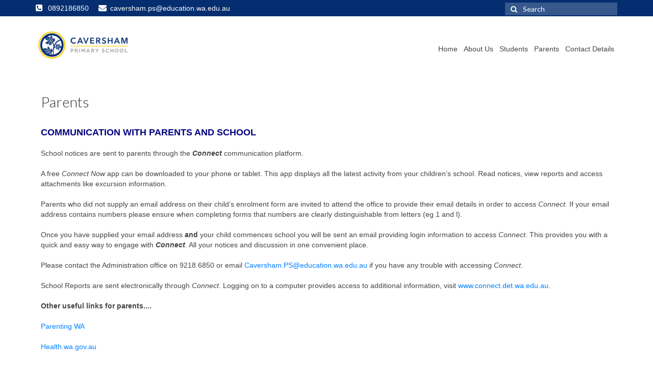

--- FILE ---
content_type: text/html; charset=UTF-8
request_url: https://www.cavershamps.wa.edu.au/page/80
body_size: 6314
content:
<!DOCTYPE html>
<html class="no-js" lang="en-US" itemscope="itemscope" itemtype="https://schema.org/WebPage">

<head>
   <meta charset="UTF-8">
   <meta name="viewport" content="width=device-width, initial-scale=1" />
    <meta http-equiv="X-UA-Compatible" content="IE=edge">
    <title>Parents</title>
        <meta name="description" content="Connect" />
            <meta name="keywords" content="default keyword" />
    	
	  
    <link rel="stylesheet" href="/themes/theme3/css/calender-table.css" media="all"/>    <link rel="stylesheet" href="/themes/theme3/css/theme-style.css" media="all"/>    <link rel="stylesheet" href="/themes/theme3/css/default.css" media="all"/>    <link rel="stylesheet" href="/themes/theme3/css/font-awesome.min.css" media="all"/>    <link rel="stylesheet" href="/css_new/elastislide.css" media="all"/>    <link rel="stylesheet" href="/themes/theme3/css/style_gallery.css" media="all"/>    <link rel="stylesheet" href="/css/custom/multi_gallery/style_gallery_d.css"/>    <link rel="stylesheet" href="/css/custom/multi_gallery/style_gallery_d2.css"/>    <link rel="stylesheet" href="/css/custom/multi_gallery/style_gallery_d3.css"/>    <link rel="stylesheet" href="/css/custom/multi_gallery/style_gallery_d4.css"/>    <link rel="stylesheet" href="/css/custom/multi_gallery/style_gallery_d5.css"/>
    
    <link rel='stylesheet' id='redux-google-fonts-virtue-css' href='https://fonts.googleapis.com/css?family=Pacifico%3A400%7CLato%3A700%2C400%2C300&#038;subset=latin&#038;ver=1505411702' type='text/css' media='all' />
    <!-- <link rel="shortcut icon" type="iamge/png" href="/">  -->
    <link href="/uploaded_files/favicon/1720157318caversham.png" type="image/x-icon" rel="icon"/><link href="/uploaded_files/favicon/1720157318caversham.png" type="image/x-icon" rel="shortcut icon"/>    <script src="/themes/theme3/js/jquery.js?ver=1.12.4" type="text/javascript"></script>    <script src="/themes/theme3/js/jquery-migrate.min.js?ver=1.4.1" type="text/javascript"></script>   
    <style type="text/css">
    @import url(https://fonts.googleapis.com/css?family=:400,300,400italic,500,700|Open+Sans:400italic,400,300,600);
	input::-webkit-input-placeholder {
					color: #FFF !important;
					}
        #logo {
            padding-top: 30px;
        }
        #logo {
            padding-bottom: 10px;
        }
        #logo {
            margin-left: 0px;
        }
        #logo {
            margin-right: 0px;
        }
        #nav-main {
            margin-top: 35px;
        }
        #nav-main {
            margin-bottom: 10px;
        }
        .headerfont,
        .tp-caption {
            font-family: Lato;
        }
        .topbarmenu ul li {
            font-family: Lato;
        }
        #kadbreadcrumbs {
            font-family: ;
        }
        input[type=number]::-webkit-inner-spin-button,
        input[type=number]::-webkit-outer-spin-button {
            -webkit-appearance: none;
            margin: 0;
        }
        input[type=number] {
            -moz-appearance: textfield;
        }
        .quantity input::-webkit-outer-spin-button,
        .quantity input::-webkit-inner-spin-button {
            display: none;
        }
        .product_item .product_details h5 {
            text-transform: none;
        }
       
        @media (max-width: 768px) {
            .topbarmenu ul li a {
                padding: 7px 5px;
                font-size: 10px;
            }
        }
        .contactformcase h3 {
            font-size: 20px;
        }
        .home .sliderclass .flexslider .slides > li {
            -webkit-transition: opacity .6s ease;
            -moz-transition: opacity .6s ease;
            transition: opacity .6s ease;
        }
        .lightboxhover {
            -webkit-transform: none;
        }
        .product_item a.product_item_link img {
            -webkit-transform: none;
        }
		
		.entry-excerpt p a {
                color:#007fff !important;
            }         #containerfooter .row a{
            color:#007fff;
        }

        .goog-te-combo{
            font-family: arial !important;
        }
        #articlelist a {
             color:#007fff;
        }
        #block a{
            color:#007fff;
        }
        .entry-excerpt p{
            margin:0;
        }
        .footer_link_left a{
            margin-right: 20px;
        }
    </style>
   
    <!--[if lt IE 9]>
<script src="js/respond.min.js"></script>
<![endif]-->
    <style type="text/css" class="options-output">
        header #logo a.brand,
        .logofont {
            font-family: Pacifico;
            line-height: 40px;
            font-weight: 400;
            font-style: normal;
            font-size: 38px;
        }
        .kad_tagline {
            font-family: Lato;
            line-height: 20px;
            font-weight: normal;
            font-style: normal;
            font-size: 14px;
        }
        .product_item .product_details h5 {
            font-family: Lato;
            line-height: 20px;
            font-weight: 700;
            font-style: normal;
            font-size: 16px;
        }
        h1 {
            font-family: Lato;
            line-height: 40px;
            font-weight: 400;
            font-style: normal;
            font-size: 38px;
        }
        h2 {
            font-family: Lato;
            line-height: 40px;
            font-weight: 400;
            font-style: normal;
            font-size: 32px;
        }
        h3 {
            font-family: Lato;
            line-height: 40px;
            font-weight: 300;
            font-style: normal;
            font-size: 28px;
        }
        h4 {
            font-family: Lato;
            line-height: 40px;
            font-weight: 400;
            font-style: normal;
            font-size: 24px;
        }
        h5 {
            font-family: Lato;
            line-height: 24px;
            font-weight: 400;
            font-style: normal;
            font-size: 18px;
        }
        body {
            line-height: 20px;
            font-size: 14px;
        }
        #nav-main ul.sf-menu a {
            font-family: Lato;
            line-height: 18px;
            font-weight: normal;
            font-style: normal;
            font-size: 14px;
            padding-left: 6px;
            padding-right: 6px;
        }
        #nav-second ul.sf-menu a {
            font-family: Lato;
            line-height: 22px;
            font-weight: normal;
            font-style: normal;
            font-size: 18px;
        }
        .kad-nav-inner .kad-mnav,
        .kad-mobile-nav .kad-nav-inner li a,
        .nav-trigger-case {
            font-family: Lato;
            line-height: 20px;
            font-weight: 400;
            font-style: normal;
            font-size: 18px;
        }
		
	@import url(https://fonts.googleapis.com/css?family=:400,300,400italic,500,700|Open+Sans:400italic,400,300,600);


.wrap {
        background: #ffffff !important;
        font-size:px !important;
        font-family: arial !important;
        }
    p{
       
        font-size:px !important;
        font-family: arial !important;
        }
     p,span,a,td,th{
           
       // font-size:px !important;
        font-family: arial !important;
        }
   /*#containerfooter {
    background: url("/uploaded_files/site_footer/f8.png") repeat scroll 0 0 #f2f2f2;
    }*/
    /*a {
            color:red !important;
        }
        */
    </style>
	        <!-- Google tag (gtag.js) -->
        <script async src="https://www.googletagmanager.com/gtag/js?id=G-3VRZ5Q7GHN "></script>
        <script>
          window.dataLayer = window.dataLayer || [];
          function gtag(){dataLayer.push(arguments);}
          gtag('js', new Date());
        
          gtag('config', 'G-3VRZ5Q7GHN ');
        </script>
      
</head>

<body class="home page-template-default page page-id-22 wide" >
    <div id="kt-skip-link"><a href="#content">Skip to Main Content</a>
    </div>
    <div id="wrapper" class="container">
        <header class="banner headerclass" >
            <div id="topbar" class="topclass" style="background-color:#042e6f">
                <div class="container">
                    <div class="row">
                       <div class="col-xs-6 ">
                     
                            <ul class="toLft">
                            <li>
                            <i class="fa fa-phone-square" aria-hidden="true"></i>
                            <span>0892186850</span>
                            </li>
                            <li>
                            <a href="mailto:caversham.ps@education.wa.edu.au">
                            <i class="fa fa-envelope" aria-hidden="true"></i><span><span>caversham.ps@education.wa.edu.au</span></a>
                            </li>
                        </ul>
                     
                        </div>
                        <!-- close col-md-6 -->
                       <div class="col-xs-6 kad-topbar-right ">
                            <div class="user">
                                                            </div>
                                                                                                                                                                                       <div id="topbar-search" class="topbar-widget  topSrch">
								
                                <form role="search" method="get" class="form-search" action="#">
                                    <label>
                                        <span class="screen-reader-text">Search for:</span>
                                        <input type="text" value="" id="s" name="s" class="search-query" placeholder="Search" onfocus="if (this.value == &quot;Search&quot;) { this.value = &quot;&quot;; }">
                                    </label>
                                    <button type="button" class="search-icon" onclick="submit_search()" ><i class="icon-search"></i>
                                    </button>
                                </form>
                            </div>
							
                       </div>
                        <!-- close col-md-6-->
                    </div>
                    <!-- Close Row -->
                </div>
                <!-- Close Container -->
            </div>
            <div class="container">
                <div class="row">
                    <div class="col-md-4 clearfix kad-header-left">
					
					                        <div id="logo" class="logocase">
                            <a class="brand logofont" href="/">
                                <div id="thelogo">
                                <img src="/uploaded_files/site_header/1598249944caversham_banner.png" alt="logo" class="kad-standard-logo"/>                                     </div>
                            </a>
                        </div>
                						
                        
                        <!-- Close #logo -->
                    </div>
                    <!-- close logo span -->
                    <div class="col-md-8 kad-header-right">
                        <nav id="nav-main" class="clearfix"  itemscope itemtype="https://schema.org/SiteNavigationElement">
                            
							
							
							 <ul id="menu-mainmenu1" class="sf-menu menu"><li   class='current-menu-item' ><a     id='1' href='/'>Home  </a></li><li   ><a     id='180' href='/'>About Us  </a><div class="shadowfiend-dropdown-menu">
							<ul class="shadowfiend-sub-menu">

					<li   ><a     id='181' href='/page/54/School-History'>School History  </a></li><li   ><a     id='182' href='/page/55/Our-Vision'>Our Vision  </a></li><li   ><a     id='184' href='/page/57/Specialist-Programs'>Specialist Programs  </a></li><li   ><a     id='188' href='/page/61/School-Volunteers'>School Volunteers  </a></li><li   ><a     id='190' href='/page/63/Newsletters'>Newsletters  </a></li><li   ><a     id='191' href='/page/64/Enrolment'>Enrolment  </a></li><li   ><a     id='252' href='/page/126/School-Hours'>School Hours  </a></li></ul></li><li   ><a     id='195' href='/page/68/Student-Home'>Students  </a></li><li   ><a     id='206' href='/'>Parents  </a><div class="shadowfiend-dropdown-menu">
							<ul class="shadowfiend-sub-menu">

					<li   ><a     id='207' href='/page/80/Parents'>Parents Home  </a></li><li   ><a     id='208' href='/page/81/Student-Health-and-Well-Being'>Student Health and Well Being  </a></li><li   ><a     id='209' href='/page/82/P&C-Association-Inc'>P&C Association Inc  </a></li><li   ><a     id='211' href='/page/84/Uniform-Shop'>Uniform Shop  </a></li></ul></li><li   ><a     id='224' href='/page/97/Contact-Details'>Contact Details  </a></li></ul> 
                        </nav>
                    </div>
                    <!-- Close menuclass-->

                </div>
                <!-- Close Row -->
                <div id="mobile-nav-trigger" class="nav-trigger">
                    <button class="nav-trigger-case mobileclass collapsed" data-toggle="collapse" data-target=".kad-nav-collapse">
                        <span class="kad-navbtn"><i class="icon-reorder"></i></span>
                        <span class="kad-menu-name">Menu</span>
                    </button>
                </div>
				                <div id="kad-mobile-nav" class="kad-mobile-nav">
                    <div class="kad-nav-inner mobileclass">
                        <div class="kad-nav-collapse" style="background:#">
                           
							<ul id="menu-mainmenu1-1" class="kad-mnav"> <li   class='active' ><a class='current' id='1' href='/'>Home</a></li> <li class="menu-item-has-children"   ><a id='180' href='/'>About Us</a><ul class="sf-dropdown-menu"> <li   ><a id='181' href='/page/54/School-History'>School History</a></li> <li   ><a id='182' href='/page/55/Our-Vision'>Our Vision</a></li> <li   ><a id='184' href='/page/57/Specialist-Programs'>Specialist Programs</a></li> <li   ><a id='188' href='/page/61/School-Volunteers'>School Volunteers</a></li> <li   ><a id='190' href='/page/63/Newsletters'>Newsletters</a></li> <li   ><a id='191' href='/page/64/Enrolment'>Enrolment</a></li> <li   ><a id='252' href='/page/126/School-Hours'>School Hours</a></li></ul></li> <li   ><a id='195' href='/page/68/Student-Home'>Students</a></li> <li class="menu-item-has-children"   ><a id='206' href='/'>Parents</a><ul class="sf-dropdown-menu"> <li   ><a id='207' href='/page/80/Parents'>Parents Home</a></li> <li   ><a id='208' href='/page/81/Student-Health-and-Well-Being'>Student Health and Well Being</a></li> <li   ><a id='209' href='/page/82/P&C-Association-Inc'>P&C Association Inc</a></li> <li   ><a id='211' href='/page/84/Uniform-Shop'>Uniform Shop</a></li></ul></li> <li   ><a id='224' href='/page/97/Contact-Details'>Contact Details</a></li></ul>  
                        </div>
                    </div>
                </div>

            </div>
            <!-- Close Container -->
        </header>
        <div class="wrap contentclass" role="document">

            <div class="container">
                <div class="woocommerce">
                    <style>
.SunSmartDv > p{
	margin:0 !important;
	padding : 4px 13px 0 21px;
}

/* .rgt_col_sub h3{
    color: #fff;
    font-size: 18px;
padding-bottom: 0;
text-align: center;
height: 50px;
line-height: 50px;
font-weight: 400;
} */

.left_sectionContent{
    float: left;
    width: 78%!important;
}

.left_sectionContent.lft_col_sub_w{
    width: 100%!important;
    padding: 0 10px 0 10px!important;
}

.right_sectionContent{
    float: right;
    width: 22%!important;
}

/*multiple_gallery_leftside*/

.multiple_gallery_leftside .gallery-card .es-carousel ul li {
    width: 116px!important;
    margin-right: 4px!important;
}

.gallery-card.Events_List .container{
	width: 100%!important;
}

.gallery-card.Events_List .lft_col_sub{
	width: 100%!important;
}

.g-recaptcha {
    transform:scale(0.7);
    -webkit-transform:scale(0.7);
    transform-origin:0 0;
    -webkit-transform-origin:0 0;
}


@media(max-width: 1200px){
	.gallery-card .es-carousel ul li {
    width: 99px!important;
    margin-right: 4px!important;
}

	.multiple_gallery_leftside .gallery-card .es-carousel ul li {
    width: 119px!important;
    margin-right: 4px!important;
}

}
@media(max-width: 1199px){
	.gallery-card .es-carousel ul li {
    width: 90px!important;
     height: 53px!important;
}

.multiple_gallery_leftside .gallery-card .es-carousel ul li {
    width: 90px!important;
    height: 52px!important;
}

.g-recaptcha {
    transform:scale(0.5);
    -webkit-transform:scale(0.5);
    transform-origin:0 0;
    -webkit-transform-origin:0 0;
}

}
@media(max-width: 991px){
	.gallery-card .es-carousel ul li {
    width: 88px!important;
    height: 52px!important;
}

.multiple_gallery_leftside .gallery-card .es-carousel ul li {
    width: 88px!important;
    margin-right: 4px!important;
}

.left_sectionContent{
    float: none;
    width: 100%!important;
}

.right_sectionContent{
    float: none;
    width: 100%!important;
}

.g-recaptcha {
    transform:scale(0.9);
    -webkit-transform:scale(0.9);
    transform-origin:0 0;
    -webkit-transform-origin:0 0;
}

}

@media(max-width: 767px){
	.gallery-card .es-carousel ul li {
    width: 89px!important;
    margin-right: 4px!important;
}

.multiple_gallery_leftside .gallery-card .es-carousel ul li {
    width: 89px!important;
    margin-right: 4px!important;
}

}

@media(max-width: 575px){
	.gallery-card .es-carousel ul li {
    width: 87px!important;
    margin-right: 4px!important;
}
.multiple_gallery_leftside .gallery-card .es-carousel ul li {
    width: 87px!important;
    margin-right: 4px!important;
}
}

@media(max-width: 480px){
	.gallery-card .es-carousel ul li {
    width: 86px!important;
    margin-right: 4px!important;
    height: 50px;
}

.multiple_gallery_leftside .gallery-card .es-carousel ul li {
    width: 86px!important;
    margin-right: 4px!important;
    height: 50px!important;
}

}

@media(max-width: 420px){
	.gallery-card .es-carousel ul li {
    width: 102px!important;
    margin-right: 4px!important;
}

.multiple_gallery_leftside .gallery-card .es-carousel ul li {
    width: 102px!important;
    margin-right: 4px!important;
}

.g-recaptcha {
    transform:scale(0.7);
    -webkit-transform:scale(0.7);
    transform-origin:0 0;
    -webkit-transform-origin:0 0;
}

}

@media(max-width: 414px){
	.gallery-card .es-carousel ul li {
    width: 99px!important;
    margin-right: 4px!important;
}

.multiple_gallery_leftside .gallery-card .es-carousel ul li {
    width: 99px!important;
    margin-right: 4px!important;
}

}

@media(max-width: 390px){
	.gallery-card .es-carousel ul li {
    width: 87px!important;
}
.multiple_gallery_leftside .gallery-card .es-carousel ul li {
    width: 87px!important;
}
}

@media(max-width: 375px){
	.gallery-card .es-carousel ul li {
    width: 79px!important;
    height: 46px!important;
}

.multiple_gallery_leftside .gallery-card .es-carousel ul li {
    width: 79px!important;
    height: 46px!important;
}

}

@media(max-width: 360px){
	.gallery-card .es-carousel ul li {
    width: 72px!important;
    height: 42px!important;
}

.multiple_gallery_leftside .gallery-card .es-carousel ul li {
    width: 72px!important;
    height: 42px!important;
}

}

</style>
<div class="block pagesDv"  style="display: flex;flex-wrap: wrap; padding-top: 30px; !important;">
    <!--<div class="content col700 fleft">-->
     <div style="margin-top: 0px;padding: 0 26px 0 10px;position: relative;"  class="lft_col_sub lft_col_sub_w lft_col_sub_lrg res-img-wid left_sectionContent" >
        
		 <div class="content-sb-section clear-fix" style="position: relative;margin-top: 0px;">
                    <div class="shadowfiend-archive-content content content-section content-tbl" style="width:auto;float:none;">
                    	<div class="shadowfiend-header-wrapper">
		                <div class="shadowfiend-header">
		                    <div class="main-title">
		                        <h3 style="background: #ffffff;">Parents</h3>
								<!-- <h3></h3> -->
		                    </div>
		        		</div>          
            		</div>
						<br>
				        <div class="entry-excerpt"><!DOCTYPE html>
<html>
<head>
</head>
<body>
<p><font size="4" color="#000080"><strong>COMMUNICATION WITH PARENTS AND SCHOOL</strong></font></p>
<p>&nbsp;</p>
<p>School notices are sent to parents through the <strong><em>Connect</em></strong> communication platform.</p>
<p>&nbsp;</p>
<p>A free <em>Connect Now</em> app can be downloaded to your phone or tablet. This app displays all the latest activity from your children&rsquo;s school. Read notices, view reports and access attachments like excursion information.&nbsp;</p>
<p>&nbsp;</p>
<p>Parents who did not supply an email address on their child&rsquo;s enrolment form are invited to attend the office to provide their email details in order to access <em>Connect</em>. If your email address contains numbers please ensure when completing forms that numbers are clearly distinguishable from letters (eg 1 and l).</p>
<p>&nbsp;</p>
<p>Once you have supplied your email address <strong>and</strong> your child commences school you will be sent an email providing login information to access <em>Connect</em>. This provides you with a quick and easy way to engage with <strong><em>Connect</em></strong>. All your notices and discussion in one convenient place.</p>
<p>&nbsp;</p>
<p>Please contact the Administration office on 9218 6850 or email <a href="mailto:Caversham.PS@education.wa.edu.au">Caversham.PS@education.wa.edu.au</a> if you have any trouble with accessing <em>Connect</em>.</p>
<p>&nbsp;</p>
<p>School Reports are sent electronically through <em>Connect</em>. Logging on to a computer provides access to additional information, visit <a href="http://www.connect.det.wa.edu.au">www.connect.det.wa.edu.au</a>.</p>
<p>&nbsp;</p>
<p><strong>Other useful links for parents....</strong></p>
<p>&nbsp;</p>
<p><a href="http://www.communities.wa.gov.au/childrenandfamilies/parentingwa/Pages/default.aspx">Parenting WA</a></p>
<p>&nbsp;</p>
<p><a href="http://www.health.wa.gov.au/home/">Health.wa.gov.au</a></p>
<p>&nbsp;</p>
<p>&nbsp;</p>
<p>&nbsp;</p>
</body>
</html></div>
						<br>
											        <p>
									<!-- // if($ppage[0]['Video']['type']=='ecode'){
									// echo html_entity_decode($ppage[0]['Video']['embed_code']);
									// }else if($ppage[0]['Video']['type']=='video'){
									    // Add Flv player -->
									  <!-- <embed id="flvvideo" height="223" width="315" quality="high" bgcolor="#000" name="flvvideo" style="" src="http:///flvplayer.swf?file=" type="application/x-shockwave-flash"/> -->
									<!-- //} -->
					        </p>
					        <p>
								<!-- // if($ppage[0]['Audio']['type']=='audio'){ -->
					                <!-- <OBJECT width='300' height='42'>
					                <param name='SRC' value='/uploaded_files/media/'>
					                <param name='AUTOPLAY' VALUE='false'>
					                <param name='CONTROLLER' VALUE='true'>
					                <EMBED SRC='/uploaded_files/media/' AUTOSTART='FALSE' LOOP='FALSE' WIDTH='300' HEIGHT='42' CONTROLLER='TRUE'></EMBED>
					                </OBJECT> -->
					            <!-- // } -->
					        </p>
					</div>
						
    
	</div>
</div>
    
<!--sidebar-->
    
    <div class="clear"></div>
</div>

<!--<style>
.rg-image img {
 height: 420px;
 width: 680px;
}
</style>--->                </div>
            </div>
           
        </div>
        <!-- /.wrap -->
        <footer id="containerfooter" class="footerclass" itemscope itemtype="https://schema.org/WPFooter" style="background: #f2f2f2;">
		
		 <div class="container">
		 			<div class="row" >
    	  </div>
    		<div class="footercredits clearfix">

                                        <div class="footernav clearfix">
                        <ul id="menu-resources-1" class="footermenu">
                            <li class=""><a href="https://www.updat-ed.com.au/page/356">Powered by Updat-ed</a>
                            </li>
                            
                           
                        </ul>
                    </div>
                    <p class="footer_link_left">© Caversham Primary School                        <a href="" ></a>
                        <a href="" ></a>
                        <a href="" ></a>
                        <a href="" ></a>
                        <a href="" ></a>
                    </p>
                </div>

            </div>

        </footer>
    </div>
    <!--Wrapper-->

    <script src="/themes/theme1/js/imagesloaded.pkgd.min.js" type="text/javascript"></script>  
   <!--  <script type='text/javascript' src='https://shadowfiend-design.info/vermont/wp-content/themes/vermont/js/masonry.pkgd.min.js?ver=4.7.6'></script> -->
<script src="/themes/theme3/js/plugins-min.js" type="text/javascript"></script><script src="/themes/theme3/js/main.js" type="text/javascript"></script><script src="/themes/theme1/js/shadowfiend_post_review.js" type="text/javascript"></script>    <script type='text/javascript'>
        /* <![CDATA[ */
        var fixed_nav = "1";
        var shadowfiend_flex_el = null;
        var megamenu_carousel_el = null;
        var ticker = null;
        /* ]]> */
		
		/*function googleTranslateElementInit() {
  new google.translate.TranslateElement({pageLanguage: 'en'}, 'google_translate_element');
}*/
jQuery("#s").keyup(function(event){
            if (event.keyCode === 13) {
                $search_string=jQuery("#s").val();
                if($search_string!=""){
                    window.location.href="/search/"+$search_string;
                }
            }
            });

jQuery(document).ready(function() {
    jQuery('.fancybox').fancybox();
    jQuery('.fancybox_1').fancybox();
    jQuery('.fancybox_login').fancybox();
    jQuery('.fancybox_print').fancybox({'width':400,
                         'height':400,
                         'autoSize' : false});
});

function submit_search(){
	$search_string=jQuery("#s").val();
                if($search_string!=""){
                    window.location.href="/search/"+$search_string;
             
            }
}
// <![CDATA[
function googleTranslateElementInit() {
  new google.translate.TranslateElement({pageLanguage: 'en'}, 'google_translate_element');
}
// ]]>
    </script>
    <script src="/js_new/jquery.jcarousel.min.js" type="text/javascript"></script>    <script src="/themes/theme1/js/customjs.js" type="text/javascript"></script>    <script src="/js/custom/coin-slider.js" type="text/javascript"></script>    <script src="/themes/theme3/js/gallery.js" type="text/javascript"></script>    <link rel="stylesheet" href="/css/custom/multi_gallery/gallery_card.css"/>    <script src="/js/custom/multi_gallery/gallery_d.js" type="text/javascript"></script>    <script src="/js/custom/multi_gallery/gallery_d2.js" type="text/javascript"></script>    <script src="/js/custom/multi_gallery/gallery_d3.js" type="text/javascript"></script>    <script src="/js/custom/multi_gallery/gallery_d4.js" type="text/javascript"></script>    <script src="/js/custom/multi_gallery/gallery_d5.js" type="text/javascript"></script>    <script src="/js_new/jquery.elastislide.js" type="text/javascript"></script>    <script src="/js_new/jquery.tmpl.min.js" type="text/javascript"></script>    <!-- <script type="text/javascript" src="/js_new/gallery.js"></script> -->
	
<script type="text/javascript" src="https://translate.google.com/translate_a/element.js?cb=googleTranslateElementInit"></script>
<script src="/themes/theme3/fancyBox/source/jquery.fancybox.js?v=2.1.4" type="text/javascript"></script><script src="/themes/theme3/fancyBox/lib/jquery.mousewheel-3.0.6.pack.js" type="text/javascript"></script><link rel="stylesheet" href="/themes/theme3/fancyBox/source/jquery.fancybox.css?v=2.1.4" type="text/css" media="screen"/></body>

</html>

--- FILE ---
content_type: text/css
request_url: https://www.cavershamps.wa.edu.au/themes/theme3/css/calender-table.css
body_size: 632
content:
.tenprcent {
   
    /* background-color: #e9e9e9; */
}
.clndr-anchr {
    font-size: 12px;
    text-decoration: none;
    color: #9CAAC4;
    background-color: #818284;
    border-radius: 50%;
    padding: 10%;
    margin: 5%;
    display: block;
    height: 30px;
    line-height: 30px;
}
  /* calendar */
table.event {
  /*width: 90%;*/
  /*  margin-left: 14px;
  margin-right: 14px;*/
  margin-bottom: 10px;
    width:105% border:none;
  /*border-collapse: separate;*/
    /*background:#F1EFEF!important;*/
  width:100%;
  border: 0;
   
}
table.event thead {
  zoom: 1;
}
table.event thead tr {
  zoom: 1;
}
table.event thead th.month {
  border-bottom: 1px solid #bbb;
  font-weight: bold;
  zoom: 1;
}
table.event thead th.month a {
  border: none;
  position: relative;
  top: 5px;
  margin: 0 10px;
  zoom: 1;
}
table.event th {
  width: 30px!important;
  text-align: center;
}
table.event td {
  width: 27px !important;
  height:27px!important;
  padding: 3px 3px 7px!important;
  margin: 5px;
   
  color: #343435;
  vertical-align:middle!important;
  border-bottom:none!important;
  font-size:12px;
  text-align:center;
}
table.event td .date {
  width:72%;
  background:#F2F1ED none repeat scroll 0 0;
  float:left;
  padding:5px;
}
table.event td .add {
  background:#F2F1ED none repeat scroll 0 0;
  float:left;
  padding:5px;
}
table.event td a {
  font-size:9px;
  padding: 0;
  margin: 0;
  height:/*28px*/27px!important;
  width:27px;
  text-align:center;
  display:inline-block;
}
table.event td a img {
  padding: 0;
  margin: 0;
}
.month select {
  float:none!important;
  font-family:Tahoma, Geneva, sans-serif!important;
  color: #666!important;
  font-size:12px!important;
}
.month {
  text-align:center!important;
}
.calenderform {
  padding:0!important;
}
table.event tr:nth-child(3) td {
    color: #999 !important; 
}
table.event tbody td, table.event tbody th {
/*  border: 1px solid #ddd;
border-top-color: #fff;
border-left-color: #fff;*/
}
table.event strong {
  font-size: 140%;
}
table.event .inactive {
  color: #aaa;
}
table.event div.items a {
  border: 0;
  margin: 2px 1px;
}

#fcalendar_div h3{
    background-color: #EFEFF1;
    color: #656565;
  font-size:16px;
  line-height:30px;
  font-weight:500;
  font-size:'Open Sans', sans-serif;  
    height: 30px;
    letter-spacing: 1px;
    padding-bottom:0;
  text-align:center;
  text-transform:none;
  }
#fcalendar_div{ 
  /* background:#eeebeb; */
/*-webkit-box-shadow: 3px 10px 10px -7px rgba(0,0,0,0.33);
-moz-box-shadow: 3px 10px 10px -7px rgba(0,0,0,0.33);
box-shadow: 3px 10px 10px -7px rgba(0,0,0,0.33);*/
 }
/*table.event tr{
  background:url(../img/10percent.png) repeat left top;
}
*/
/*-------------------------------------------------------------------*/

--- FILE ---
content_type: text/css
request_url: https://www.cavershamps.wa.edu.au/themes/theme3/css/theme-style.css
body_size: 37036
content:
article,
aside,
details,
figcaption,
figure,
footer,
header,
hgroup,
main,
nav,
section,
summary {
    display: block
}
audio,
canvas,
video {
    display: inline-block
}
audio:not([controls]) {
    display: none;
    height: 0
}
[hidden] {
    display: none
}
html {
    font-family: sans-serif;
    -webkit-text-size-adjust: 100%;
    -ms-text-size-adjust: 100%
}
body {
    margin: 0
}
a:focus {
    outline: thin dotted
}
a:active,
a:hover {
    outline: 0
}
h1 {
    font-size: 2em;
    margin: .67em 0
}
abbr[title] {
    border-bottom: 1px dotted
}
b,
strong {
    font-weight: 700
}
dfn {
    font-style: italic
}
hr {
    -moz-box-sizing: content-box;
    box-sizing: content-box;
    height: 0
}
mark {
    background: #ff0;
    color: #000
}
code,
kbd,
pre,
samp {
    font-family: monospace, serif;
    font-size: 1em
}
pre {
    white-space: pre-wrap
}
q {
    quotes: "\201C" "\201D" "\2018" "\2019"
}
small {
    font-size: 80%
}
sub,
sup {
    font-size: 75%;
    line-height: 0;
    position: relative;
    vertical-align: baseline
}
sup {
    top: -.5em
}
sub {
    bottom: -.25em
}
img {
    border: 0
}
svg:not(:root) {
    overflow: hidden
}
figure {
    margin: 0
}
fieldset {
    border: 1px solid silver;
    margin: 0 2px;
    padding: .35em .625em .75em
}
legend {
    border: 0;
    padding: 0
}
button,
input,
select,
textarea {
    font-family: inherit;
    font-size: 100%;
    margin: 0
}
button,
input {
    line-height: normal
}
button,
select {
    text-transform: none
}
button,
html input[type=button],
input[type=reset],
input[type=submit] {
    -webkit-appearance: button;
    cursor: pointer
}
button[disabled],
html input[disabled] {
    cursor: default
}
input[type=checkbox],
input[type=radio] {
    box-sizing: border-box;
    padding: 0
}
input[type=search] {
    -webkit-appearance: textfield;
    -moz-box-sizing: content-box;
    -webkit-box-sizing: content-box;
    box-sizing: content-box
}
input[type=search]::-webkit-search-cancel-button,
input[type=search]::-webkit-search-decoration {
    -webkit-appearance: none
}
button::-moz-focus-inner,
input::-moz-focus-inner {
    border: 0;
    padding: 0
}
textarea {
    overflow: auto;
    vertical-align: top
}
table {
    border-collapse: collapse;
    border-spacing: 0
}
*,
:after,
:before {
    -webkit-box-sizing: border-box;
    -moz-box-sizing: border-box;
    box-sizing: border-box
}
html {
    font-size: 62.5%;
    -webkit-tap-highlight-color: transparent
}
body {
    font-family: "Helvetica Neue", Helvetica, Arial, sans-serif;
    font-size: 14px;
    line-height: 1.42857143;
    color: #333;
    background-color: #fff
}
button,
input,
select,
textarea {
    font-family: inherit;
    font-size: inherit;
    line-height: inherit
}
button,
input,
select[multiple],
textarea {
    background-image: none
}
a {
    color: #428bca;
    text-decoration: none
}
a:focus,
a:hover {
    color: #2a6496;
    text-decoration: underline
}
a:focus {
    outline: thin dotted #333;
    outline: 5px auto -webkit-focus-ring-color;
    outline-offset: -2px
}
img {
    vertical-align: middle
}

.img-responsive {
    display: block;
    max-width: 100%;
    height: auto
}
.img-rounded {
    border-radius: 6px
}
.img-thumbnail {
    padding: 4px;
    line-height: 1.42857143;
    background-color: #fff;
    border: 1px solid #ddd;
    border-radius: 4px;
    -webkit-transition: all .2s ease-in-out;
    transition: all .2s ease-in-out;
    display: inline-block;
    max-width: 100%;
    height: auto
}
.img-circle {
    border-radius: 50%
}
hr {
    margin-top: 20px;
    margin-bottom: 20px;
    border: 0;
    border-top: 1px solid #eee
}
.sr-only {
    position: absolute;
    width: 1px;
    height: 1px;
    margin: -1px;
    padding: 0;
    overflow: hidden;
    clip: rect(0 0 0 0);
    border: 0
}
p {
    margin: 0 0 10px;
    word-wrap: break-word;
}
.lead {
    margin-bottom: 20px;
    font-size: 16.1px;
    font-weight: 200;
    line-height: 1.4
}
.goog-te-gadget{width: 220px; overflow: hidden;}

.goog-te-gadget select{width: 100%;}
.goog-te-combo, .goog-te-banner *, .goog-te-ftab *, .goog-te-menu *, .goog-te-menu2 *, .goog-te-balloon *{float: left;}
.goog-te-combo {
    background: #577da0 none repeat scroll 0 0;
    border: 0 none;
    height: 25px; color: #fff; padding:0 6px;}


.quckLst{list-style-type: none; padding: 0; margin: 0;}

.quckLst li{display: block;padding-bottom: 3px; margin-bottom:3px;  border-bottom: 1px solid #ddd;}

.quckLst li:last-child{padding-bottom: 0; margin-bottom: 0; border-bottom: 0;}

.quckLst li a{  color: #777;
    display: block;
    font-size: 11px;}

.btnSubscribe {
    background: #2D5C88 none repeat scroll 0 0;
    border: 0 none;
    border-radius: 4px;
    color: #fff;
    cursor: pointer;
    display: block;
   // font-family: 'Lato', sans-serif;
    font-size: 18px;
    font-weight: 400;
    margin: 20px 0 0;
    padding: 6px 12px;
    text-transform: capitalize;
    width: 100%;
}
.subscribeEmail  .fa {
     color: #2d5c88;
    font-size: 72px;
    margin: 0 0 20px;
}

.subscribeEmail_text_theme-3{
    font-size: 17px;
    text-align: left;;
}

.quckLst li a.quickview_Theme2{
    background: #2D5C88 none repeat scroll 0 0;
    border: 0 none;
    border-radius: 4px;
    color: #fff;
    cursor: pointer;
    display: block;
    font-size: 18px;
    font-weight: 400;
    margin: 0px 0 0;
    padding: 6px 12px;
    text-transform: capitalize;
    width: 100%;
    text-align: center;
}

.lkBx iframe {
    border: 1px solid #e9e9e9;
    overflow: hidden;
}

/*.subscribeEmail .leftDiv {
    float: left;
    width: 75%;
}*/
/*.subscribeEmail .rightDv {
    
    float: left;
    text-align: right;
    width: 22%;
}*/

.subscribeEmail {
    /* background: #e9e9e9 none repeat scroll 0 0; */
    height: 260px;
    padding: 25px 20px;
    text-align: center;
}

.slides li{position: relative;}

.bntTxt{  background: rgba(0, 0, 0, 0.3) none repeat scroll 0 0;
    color: #fff;
    left: 50%;
    padding: 10px 60px;
    position: absolute;
    bottom: 0;
    transform: translate(-50%, 0);
-moz-transform: translate(-50%, 0);
-webkit-transform: translate(-50%, 0);
text-align: center;
}
.bntTxt .cptn-hndg {
     font-size: 40px;
    font-weight: 400;
    margin: 0 0 15px;
   color: #fff
}

.bntTxt p{ font-size: 16px; }

.bntTxt a {
     background: #2d5c88 none repeat scroll 0 0;
    border-radius: 4px;
    color: #fff;
    display: inline-block;
    font-size: 14px;
    margin: 10px 0;
    padding: 7px 15px;
}

.rcntnws .imghoverclass{/*background: #eee; */text-align: center;height: 145px; position: relative;}

.rcntnws .imghoverclass img{ height: auto;
    left: 0;
    max-height: 100%;
    max-width: 100%;
    position: relative;
    text-align: center;
    top: 50%;
    transform: translate(0px, -50%);
    -webkit-transform: translate(0px, -50%);
    -moz-transform: translate(0px, -50%);
    width: auto;}

.toLft {
    color: #fff;
    padding: 0;
    list-style-type: none;
    margin: 6px 0;
    text-align: left;
   
}
.toLft li {
    display: inline-block;
    font-family: 'Lato', sans-serif;
    font-size: 14px;
    margin-right: 15px;
    font-weight: normal;
}
.toLft li .fa {
    font-size: 16px;
    margin-right: 7px;
}
.toLft li a{color: #fff;} 
.toLft li a:hover{ color: #577DA0; }

.user , .fb {
    border-right: 1px solid #fff;
    color: #fff;
    display: inline-block;
    margin: 0 20px 6px 0;
    padding-right: 15px;
    position: relative;
    top: -2px;
}
.user .fa{font-size: 18px;}
.user a , .fb a{color: #fff;}
.fb a{ font-size: 16px; }
.topSrch{display: inline-block; position: relative; top: 5px;}

/*.page  iframe{width: 100%;}*/
.kad-topbar-right{text-align: right;}
.homepagecontent{margin-bottom: 40px;}


table.calendar {
    border: 0 none;
    font-family: "Roboto";
    font-size: 16px;
    width: 100%;
    margin-top: 30px;
}
table.calendar th, table.calendar td {
    background: #eee none repeat scroll 0 0;
    border-bottom: 1px solid #ddd;
    border-right: 1px solid #ddd;
    padding: 10px;
    text-align: center;
    vertical-align: middle;
}
table.calendar th.tc.month {
    background: #2D5C88 none repeat scroll 0 0;
    border: 0 none !important;
    color: #fff;
    font-size: 24px;
}
table.calendar td {
    width: 12%;
}
table.calendar .items {
    display: block;
    font-size: 14px;
    padding: 5px 0;
    text-align: center;
}
table.calendar th:first-child, table.calendar td:first-child {
    border-left: 1px solid #ddd;
}

.calenderform {
    width: 100%;
    overflow: auto;
}

ul.newsList {
    display: block;
    list-style-type: none;
    margin-top: 40px;
}
ul.newsList li {
    border-bottom: 1px solid #ddd;
    display: block;
    list-style-type: none;
    margin-bottom: 20px;
    padding-bottom: 0;
}
dl.newsArea {
    display: block;
}
dl.newsArea dt {
    float: left;
    font-weight: bold;
    margin-bottom: 10px;
    width: 100px;
}
dl.newsArea dd {
    margin-bottom: 10px;
    overflow: hidden;
    width: auto;
}
.event_details_class li {
    float: left;
    font-size: 16px;
    /* width: 100%; */
}
.event_details_class li.secondevt {
    width: 100px;
    font-weight: bold;
}
ul.event_details_class {
    margin-top: 25px;
}


#thelogo > span {
     font-family: lato;
    font-size: 16px;
}

.rcntnws .rowtight{ height: 300px; }

/*07-05-2020*/
.entry-excerpt ul {
    list-style: disc;
    padding-left: 30px;
    margin-bottom: 15px;
}
/*07-05-2020*/
@media (min-width: 768px) {
    .lead {
        font-size: 21px
    }
}
small {
    font-size: 85%
}
cite {
    font-style: normal
}
.text-muted {
    color: #999
}
.text-primary {
    color: #428bca
}
.text-warning {
    color: #c09853
}
.text-danger {
    color: #b94a48
}
.text-success {
    color: #468847
}
.text-info {
    color: #3a87ad
}
.text-left {
    text-align: left
}
.text-right {
    text-align: right
}
.text-center {
    text-align: center
}
.h1,
.h2,
.h3,
.h4,
.h5,
.h6,
h1,
h2,
h3,
h4,
h5,
h6 {
    font-family: "Helvetica Neue", Helvetica, Arial, sans-serif;
    font-weight: 500;
    line-height: 1.1
}
.h1 small,
.h2 small,
.h3 small,
.h4 small,
.h5 small,
.h6 small,
h1 small,
h2 small,
h3 small,
h4 small,
h5 small,
h6 small {
    font-weight: 400;
    line-height: 1;
    color: #999
}
h1,
h2,
h3 {
    margin-top: 10px;
    margin-bottom: 10px
}
h4,
h5,
h6 {
    margin-top: 10px;
    margin-bottom: 10px
}
.h1,
h1 {
    font-size: 36px
}
.h2,
h2 {
    font-size: 30px
}
.h3,
h3 {
    font-size: 24px
}
.h4,
h4 {
    font-size: 18px
}
.h5,
h5 {
    font-size: 14px
}
.h6,
h6 {
    font-size: 12px
}
.h1 small,
h1 small {
    font-size: 24px
}
.h2 small,
h2 small {
    font-size: 18px
}
.h3 small,
.h4 small,
h3 small,
h4 small {
    font-size: 14px
}
.page-header {
    padding-bottom: 9px;
    margin: 20px 0 20px
}
ol,
ul {
    margin-top: 0;
    margin-bottom: 10px
}
ol ol,
ol ul,
ul ol,
ul ul {
    margin-bottom: 0
}
.list-unstyled {
    padding-left: 0;
    list-style: none
}
.list-inline {
    padding-left: 0;
    list-style: none
}
.list-inline>li {
    display: inline-block;
    padding-left: 5px;
    padding-right: 5px
}
dl {
  /*  margin-bottom: 20px*/
}
dd,
dt {
    line-height: 1.42857143
}
dt {
    font-weight: 700
}
dd {
    margin-left: 0
}
@media (min-width: 768px) {
    .dl-horizontal dt {
        float: left;
        width: 160px;
        clear: left;
        text-align: right;
        overflow: hidden;
        text-overflow: ellipsis;
        white-space: nowrap
    }
    .dl-horizontal dd {
        margin-left: 180px
    }
    .dl-horizontal dd:after,
    .dl-horizontal dd:before {
        content: " ";
        display: table
    }
    .dl-horizontal dd:after {
        clear: both
    }
    .dl-horizontal dd:after,
    .dl-horizontal dd:before {
        content: " ";
        display: table
    }
    .dl-horizontal dd:after {
        clear: both
    }
}
abbr[data-original-title],
abbr[title] {
    cursor: help;
    border-bottom: 1px dotted #999
}
abbr.initialism {
    font-size: 90%;
    text-transform: uppercase
}
blockquote {
    padding: 10px 20px;
    margin: 0 0 20px;
    border-left: 5px solid #eee
}
blockquote p {
    font-size: 17.5px;
    font-weight: 300;
    line-height: 1.25
}
blockquote p:last-child {
    margin-bottom: 0
}
blockquote small {
    display: block;
    line-height: 1.42857143;
    color: #999
}
blockquote small:before {
    content: '\2014 \00A0'
}
blockquote.pull-right {
    padding-right: 15px;
    padding-left: 0;
    border-right: 5px solid #eee;
    border-left: 0
}
blockquote.pull-right p,
blockquote.pull-right small {
    text-align: right
}
blockquote.pull-right small:before {
    content: ''
}
blockquote.pull-right small:after {
    content: '\00A0 \2014'
}
blockquote:after,
blockquote:before,
q:after,
q:before {
    content: ""
}
address {
    display: block;
    margin-bottom: 20px;
    font-style: normal;
    line-height: 1.42857143
}
code,
pre {
    font-family: Monaco, Menlo, Consolas, "Courier New", monospace
}
code {
    padding: 2px 4px;
    font-size: 90%;
    color: #c7254e;
    background-color: #f9f2f4;
    white-space: nowrap;
    border-radius: 4px
}
pre {
    display: block;
    padding: 9.5px;
    margin: 0 0 10px;
    font-size: 13px;
    line-height: 1.42857143;
    word-break: break-all;
    word-wrap: break-word;
    color: #333;
    background-color: #f5f5f5;
    border: 1px solid #ccc;
    border-radius: 4px
}
pre.prettyprint {
    margin-bottom: 20px
}
pre code {
    padding: 0;
    font-size: inherit;
    color: inherit;
    white-space: pre-wrap;
    background-color: transparent;
    border: 0
}
.pre-scrollable {
    max-height: 340px;
    overflow-y: scroll
}
.nav {
    margin-bottom: 0;
    padding-left: 0;
    list-style: none
}
.nav>li {
    position: relative;
    display: block
}
.nav>li>a {
    position: relative;
    display: block;
    padding: 10px 15px
}
.nav>li>a:focus,
.nav>li>a:hover {
    text-decoration: none;
    background-color: #eee
}
.nav>li.disabled>a {
    color: #999
}
.nav>li.disabled>a:focus,
.nav>li.disabled>a:hover {
    color: #999;
    text-decoration: none;
    background-color: transparent;
    cursor: not-allowed
}
.nav .open>a,
.nav .open>a:focus,
.nav .open>a:hover {
    background-color: #eee;
    border-color: #428bca
}
.nav .nav-divider {
    height: 1px;
    margin: 9px 0;
    overflow: hidden;
    background-color: #e5e5e5
}
.nav>li>a>img {
    max-width: none
}
.nav-tabs {
    border-bottom: 1px solid #ddd
}
.nav-tabs>li {
    float: left;
    margin-bottom: -1px
}
.nav-tabs>li>a {
    margin-right: 2px;
    line-height: 1.42857143;
    border: 1px solid transparent;
    border-radius: 4px 4px 0 0
}
.nav-tabs>li>a:hover {
    border-color: #eee #eee #ddd
}
.nav-tabs>li.active>a,
.nav-tabs>li.active>a:focus,
.nav-tabs>li.active>a:hover {
    color: #555;
    background-color: #fff;
    border: 1px solid #ddd;
    border-bottom-color: transparent;
    cursor: default
}
.nav-tabs.nav-justified {
    width: 100%;
    border-bottom: 0
}
.nav-tabs.nav-justified>li {
    float: none
}
.nav-tabs.nav-justified>li>a {
    text-align: center;
    margin-bottom: 5px
}
.nav-tabs.nav-justified>.dropdown .dropdown-menu {
    top: auto;
    left: auto
}
@media (min-width: 768px) {
    .nav-tabs.nav-justified>li {
        display: table-cell;
        width: 1%
    }
    .nav-tabs.nav-justified>li>a {
        margin-bottom: 0
    }
}
.nav-tabs.nav-justified>li>a {
    margin-right: 0;
    border-radius: 4px
}
.nav-tabs.nav-justified>.active>a,
.nav-tabs.nav-justified>.active>a:focus,
.nav-tabs.nav-justified>.active>a:hover {
    border: 1px solid #ddd
}
@media (min-width: 768px) {
    .nav-tabs.nav-justified>li>a {
        border-bottom: 1px solid #ddd;
        border-radius: 4px 4px 0 0
    }
    .nav-tabs.nav-justified>.active>a,
    .nav-tabs.nav-justified>.active>a:focus,
    .nav-tabs.nav-justified>.active>a:hover {
        border-bottom-color: #fff
    }
}
.nav-pills>li {
    float: left
}
.nav-pills>li>a {
    border-radius: 4px
}
.nav-pills>li+li {
    margin-left: 2px
}
.nav-pills>li.active>a,
.nav-pills>li.active>a:focus,
.nav-pills>li.active>a:hover {
    color: #fff;
    background-color: #428bca
}
.nav-stacked>li {
    float: none
}
.nav-stacked>li+li {
    margin-top: 2px;
    margin-left: 0
}
.nav-justified {
    width: 100%
}
.nav-justified>li {
    float: none
}
.nav-justified>li>a {
    text-align: center;
    margin-bottom: 5px
}
.nav-justified>.dropdown .dropdown-menu {
    top: auto;
    left: auto
}
@media (min-width: 768px) {
    .nav-justified>li {
        display: table-cell;
        width: 1%
    }
    .nav-justified>li>a {
        margin-bottom: 0
    }
}
.nav-tabs-justified {
    border-bottom: 0
}
.nav-tabs-justified>li>a {
    margin-right: 0;
    border-radius: 4px
}
.nav-tabs-justified>.active>a,
.nav-tabs-justified>.active>a:focus,
.nav-tabs-justified>.active>a:hover {
    border: 1px solid #ddd
}
@media (min-width: 768px) {
    .nav-tabs-justified>li>a {
        border-bottom: 1px solid #ddd;
        border-radius: 4px 4px 0 0
    }
    .nav-tabs-justified>.active>a,
    .nav-tabs-justified>.active>a:focus,
    .nav-tabs-justified>.active>a:hover {
        border-bottom-color: #fff
    }
}
.tab-content>.tab-pane {
    display: none
}
.tab-content>.active {
    display: block
}
.nav-tabs .dropdown-menu {
    margin-top: -1px;
    border-top-right-radius: 0;
    border-top-left-radius: 0
}
.container {
    margin-right: auto;
    margin-left: auto;
    padding-left: 15px;
    padding-right: 15px
}
.container:after,
.container:before {
    content: " ";
    display: table
}
.container:after {
    clear: both
}
.container:after,
.container:before {
    content: " ";
    display: table
}
.container:after {
    clear: both
}
.col2-set,
.row,
.row-fluid {
    margin-left: -15px;
    margin-right: -15px
}
.col2-set:after,
.col2-set:before,
.row-fluid:after,
.row-fluid:before,
.row:after,
.row:before {
    content: " ";
    display: table
}
.col2-set:after,
.row-fluid:after,
.row:after {
    clear: both
}
.col2-set:after,
.col2-set:before,
.row-fluid:after,
.row-fluid:before,
.row:after,
.row:before {
    content: " ";
    display: table
}
.col2-set:after,
.row-fluid:after,
.row:after {
    clear: both
}
.col-lg-1,
.col-lg-10,
.col-lg-11,
.col-lg-12,
.col-lg-2,
.col-lg-25,
.col-lg-3,
.col-lg-4,
.col-lg-5,
.col-lg-6,
.col-lg-7,
.col-lg-8,
.col-lg-9,
.col-md-1,
.col-md-10,
.col-md-11,
.col-md-12,
.col-md-2,
.col-md-25,
.col-md-3,
.col-md-4,
.col-md-5,
.col-md-6,
.col-md-7,
.col-md-8,
.col-md-9,
.col-sm-1,
.col-sm-10,
.col-sm-11,
.col-sm-12,
.col-sm-2,
.col-sm-25,
.col-sm-3,
.col-sm-4,
.col-sm-5,
.col-sm-6,
.col-sm-7,
.col-sm-8,
.col-sm-9,
.col-ss-1,
.col-ss-10,
.col-ss-11,
.col-ss-12,
.col-ss-2,
.col-ss-3,
.col-ss-4,
.col-ss-5,
.col-ss-6,
.col-ss-7,
.col-ss-8,
.col-ss-9,
.col-xm-25,
.col-xs-1,
.col-xs-10,
.col-xs-11,
.col-xs-12,
.col-xs-2,
.col-xs-3,
.col-xs-4,
.col-xs-5,
.col-xs-6,
.col-xs-7,
.col-xs-8,
.col-xs-9,
.col2-set .col-1,
.col2-set .col-2,
.span1,
.span10,
.span11,
.span2,
.span3,
.span4,
.span5,
.span6,
.span7,
.span8,
.span9 {
    position: relative;
    min-height: 1px;
    padding-left: 15px;
    padding-right: 15px
}
.col-ss-1,
.col-ss-10,
.col-ss-11,
.col-ss-2,
.col-ss-3,
.col-ss-4,
.col-ss-5,
.col-ss-6,
.col-ss-7,
.col-ss-8,
.col-ss-9 {
    float: left
}
.col-ss-1 {
    width: 8.33333333%
}
.col-ss-2 {
    width: 16.66666667%
}
.col-ss-3 {
    width: 25%
}
.col-ss-4 {
    width: 33.33%
}
.col-ss-5 {
    width: 41.66666667%
}
.col-ss-6 {
    width: 50%
}
.col-ss-7 {
    width: 58.33333333%
}
.col-ss-8 {
    width: 66.66666667%
}
.col-ss-9 {
    width: 75%
}
.col-ss-10 {
    width: 83.33333333%
}
.col-ss-11 {
    width: 91.66666667%
}
.col-ss-12 {
    width: 100%
}
@media (min-width: 480px) {
    .col-xs-1,
    .col-xs-10,
    .col-xs-11,
    .col-xs-2,
    .col-xs-25,
    .col-xs-3,
    .col-xs-4,
    .col-xs-5,
    .col-xs-6,
    .col-xs-7,
    .col-xs-8,
    .col-xs-9 {
        float: left
    }
    .col-xs-1 {
        width: 8.33333333%
    }
    .col-xs-2 {
        width: 16.66666667%
    }
    .col-xs-25 {
        width: 20.83333333%
    }
    .col-xs-3 {
        width: 25%
    }
    .col-xs-4 {
        width: 33.33%
    }
    .col-xs-5 {
        width: 41.66666667%
    }
    .col-xs-6 {
        width: 50%
    }
    .col-xs-7 {
        width: 58.33333333%
    }
    .col-xs-8 {
        width: 66.66666667%
    }
    .col-xs-9 {
        width: 75%
    }
    .col-xs-10 {
        width: 83.33333333%
    }
    .col-xs-11 {
        width: 91.66666667%
    }
    .col-xs-12 {
        width: 100%
    }
}
@media (min-width: 768px) {
    .container {
        width: 750px
    }
    .col-sm-1,
    .col-sm-10,
    .col-sm-11,
    .col-sm-2,
    .col-sm-25,
    .col-sm-3,
    .col-sm-4,
    .col-sm-5,
    .col-sm-6,
    .col-sm-7,
    .col-sm-8,
    .col-sm-9 {
        float: left
    }
    .col-sm-1 {
        width: 8.33333333%
    }
    .col-sm-2 {
        width: 16.66666667%
    }
    .col-sm-25 {
        width: 20%
    }
    .col-sm-3 {
        width: 25%
    }
    .col-sm-4 {
        width: 33.33%
    }
    .col-sm-5 {
        width: 41.66666667%
    }
    .col-sm-6 {
        width: 50%
    }
    .col-sm-7 {
        width: 58.33333333%
    }
    .col-sm-8 {
        width: 66.66666667%
    }
    .col-sm-9 {
        width: 75%
    }
    .col-sm-10 {
        width: 83.33333333%
    }
    .col-sm-11 {
        width: 91.66666667%
    }
    .col-sm-12 {
        width: 100%
    }
    .col-sm-push-1 {
        left: 8.33333333%
    }
    .col-sm-push-2 {
        left: 16.66666667%
    }
    .col-sm-push-3 {
        left: 25%
    }
    .col-sm-push-4 {
        left: 33.33%
    }
    .col-sm-push-5 {
        left: 41.66666667%
    }
    .col-sm-push-6 {
        left: 50%
    }
    .col-sm-push-7 {
        left: 58.33333333%
    }
    .col-sm-push-8 {
        left: 66.66666667%
    }
    .col-sm-push-9 {
        left: 75%
    }
    .col-sm-push-10 {
        left: 83.33333333%
    }
    .col-sm-push-11 {
        left: 91.66666667%
    }
    .col-sm-pull-1 {
        right: 8.33333333%
    }
    .col-sm-pull-2 {
        right: 16.66666667%
    }
    .col-sm-pull-3 {
        right: 25%
    }
    .col-sm-pull-4 {
        right: 33.33%
    }
    .col-sm-pull-5 {
        right: 41.66666667%
    }
    .col-sm-pull-6 {
        right: 50%
    }
    .col-sm-pull-7 {
        right: 58.33333333%
    }
    .col-sm-pull-8 {
        right: 66.66666667%
    }
    .col-sm-pull-9 {
        right: 75%
    }
    .col-sm-pull-10 {
        right: 83.33333333%
    }
    .col-sm-pull-11 {
        right: 91.66666667%
    }
    .col-sm-offset-1 {
        margin-left: 8.33333333%
    }
    .col-sm-offset-2 {
        margin-left: 16.66666667%
    }
    .col-sm-offset-3 {
        margin-left: 25%
    }
    .col-sm-offset-4 {
        margin-left: 33.33%
    }
    .col-sm-offset-5 {
        margin-left: 41.66666667%
    }
    .col-sm-offset-6 {
        margin-left: 50%
    }
    .col-sm-offset-7 {
        margin-left: 58.33333333%
    }
    .col-sm-offset-8 {
        margin-left: 66.66666667%
    }
    .col-sm-offset-9 {
        margin-left: 75%
    }
    .col-sm-offset-10 {
        margin-left: 83.33333333%
    }
    .col-sm-offset-11 {
        margin-left: 91.66666667%
    }
}
@media (min-width: 992px) {
    .container {
        width: 970px
    }
    .col-md-1,
    .col-md-10,
    .col-md-11,
    .col-md-2,
    .col-md-25,
    .col-md-3,
    .col-md-4,
    .col-md-5,
    .col-md-6,
    .col-md-7,
    .col-md-8,
    .col-md-9,
    .col2-set .col-1,
    .col2-set .col-2,
    .span1,
    .span10,
    .span11,
    .span2,
    .span3,
    .span4,
    .span5,
    .span6,
    .span7,
    .span8,
    .span9 {
        float: left
    }
    .col-md-1,
    .span1 {
        width: 8.33333333%
    }
    .col-md-2,
    .span2 {
        width: 16.66666667%
    }
    .col-md-25 {
        width: 20%
    }
    .col-md-3,
    .span3 {
        width: 25%
    }
    .col-md-4,
    .span4 {
        width: 33.33%
    }
    .col-md-5,
    .span5 {
        width: 41.66666667%
    }
    .col-md-6,
    .col2-set .col-1,
    .col2-set .col-2,
    .span6 {
        width: 50%
    }
    .col-md-7,
    .span7 {
        width: 58.33333333%
    }
    .col-md-8,
    .span8 {
        width: 66.66666667%
    }
    .col-md-9,
    .span9 {
        width: 75%
    }
    .col-md-10,
    .span10 {
        width: 83.33333333%
    }
    .col-md-11,
    .span11 {
        width: 91.66666667%
    }
    .col-md-12,
    .span12,
    .woocommerce form .form-row-wide,
    .woocommerce-page form .form-row-wide {
        width: 100%
    }
    .col-md-push-0 {
        left: auto
    }
    .col-md-push-1 {
        left: 8.33333333%
    }
    .col-md-push-2 {
        left: 16.66666667%
    }
    .col-md-push-3 {
        left: 25%
    }
    .col-md-push-4 {
        left: 33.33%
    }
    .col-md-push-5 {
        left: 41.66666667%
    }
    .col-md-push-6 {
        left: 50%
    }
    .col-md-push-7 {
        left: 58.33333333%
    }
    .col-md-push-8 {
        left: 66.66666667%
    }
    .col-md-push-9 {
        left: 75%
    }
    .col-md-push-10 {
        left: 83.33333333%
    }
    .col-md-push-11 {
        left: 91.66666667%
    }
    .col-md-pull-0 {
        right: auto
    }
    .col-md-pull-1 {
        right: 8.33333333%
    }
    .col-md-pull-2 {
        right: 16.66666667%
    }
    .col-md-pull-3 {
        right: 25%
    }
    .col-md-pull-4 {
        right: 33.33%
    }
    .col-md-pull-5 {
        right: 41.66666667%
    }
    .col-md-pull-6 {
        right: 50%
    }
    .col-md-pull-7 {
        right: 58.33333333%
    }
    .col-md-pull-8 {
        right: 66.66666667%
    }
    .col-md-pull-9 {
        right: 75%
    }
    .col-md-pull-10 {
        right: 83.33333333%
    }
    .col-md-pull-11 {
        right: 91.66666667%
    }
    .col-md-offset-0 {
        margin-left: 0
    }
    .col-md-offset-1 {
        margin-left: 8.33333333%
    }
    .col-md-offset-2 {
        margin-left: 16.66666667%
    }
    .col-md-offset-3 {
        margin-left: 25%
    }
    .col-md-offset-4 {
        margin-left: 33.33%
    }
    .col-md-offset-5 {
        margin-left: 41.66666667%
    }
    .col-md-offset-6 {
        margin-left: 50%
    }
    .col-md-offset-7 {
        margin-left: 58.33333333%
    }
    .col-md-offset-8 {
        margin-left: 66.66666667%
    }
    .col-md-offset-9 {
        margin-left: 75%
    }
    .col-md-offset-10 {
        margin-left: 83.33333333%
    }
    .col-md-offset-11 {
        margin-left: 91.66666667%
    }
}
@media (min-width: 1200px) {
    .container {
        width: 1170px
    }
    .col-lg-1,
    .col-lg-10,
    .col-lg-11,
    .col-lg-2,
    .col-lg-25,
    .col-lg-3,
    .col-lg-4,
    .col-lg-5,
    .col-lg-6,
    .col-lg-7,
    .col-lg-8,
    .col-lg-9 {
        float: left
    }
    .col-lg-1 {
        width: 8.33333333%
    }
    .col-lg-2 {
        width: 16.66666667%
    }
    .col-lg-25 {
        width: 20%
    }
    .col-lg-3 {
        width: 25%
    }
    .col-lg-4 {
        width: 33.33%
    }
    .col-lg-5 {
        width: 41.66666667%
    }
    .col-lg-6 {
        width: 50%
    }
    .col-lg-7 {
        width: 58.33333333%
    }
    .col-lg-8 {
        width: 66.66666667%
    }
    .col-lg-9 {
        width: 75%
    }
    .col-lg-10 {
        width: 83.33333333%
    }
    .col-lg-11 {
        width: 91.66666667%
    }
    .col-lg-12 {
        width: 100%
    }
    .col-lg-push-0 {
        left: auto
    }
    .col-lg-push-1 {
        left: 8.33333333%
    }
    .col-lg-push-2 {
        left: 16.66666667%
    }
    .col-lg-push-3 {
        left: 25%
    }
    .col-lg-push-4 {
        left: 33.33%
    }
    .col-lg-push-5 {
        left: 41.66666667%
    }
    .col-lg-push-6 {
        left: 50%
    }
    .col-lg-push-7 {
        left: 58.33333333%
    }
    .col-lg-push-8 {
        left: 66.66666667%
    }
    .col-lg-push-9 {
        left: 75%
    }
    .col-lg-push-10 {
        left: 83.33333333%
    }
    .col-lg-push-11 {
        left: 91.66666667%
    }
    .col-lg-pull-0 {
        right: auto
    }
    .col-lg-pull-1 {
        right: 8.33333333%
    }
    .col-lg-pull-2 {
        right: 16.66666667%
    }
    .col-lg-pull-3 {
        right: 25%
    }
    .col-lg-pull-4 {
        right: 33.33%
    }
    .col-lg-pull-5 {
        right: 41.66666667%
    }
    .col-lg-pull-6 {
        right: 50%
    }
    .col-lg-pull-7 {
        right: 58.33333333%
    }
    .col-lg-pull-8 {
        right: 66.66666667%
    }
    .col-lg-pull-9 {
        right: 75%
    }
    .col-lg-pull-10 {
        right: 83.33333333%
    }
    .col-lg-pull-11 {
        right: 91.66666667%
    }
    .col-lg-offset-0 {
        margin-left: 0
    }
    .col-lg-offset-1 {
        margin-left: 8.33333333%
    }
    .col-lg-offset-2 {
        margin-left: 16.66666667%
    }
    .col-lg-offset-3 {
        margin-left: 25%
    }
    .col-lg-offset-4 {
        margin-left: 33.33%
    }
    .col-lg-offset-5 {
        margin-left: 41.66666667%
    }
    .col-lg-offset-6 {
        margin-left: 50%
    }
    .col-lg-offset-7 {
        margin-left: 58.33333333%
    }
    .col-lg-offset-8 {
        margin-left: 66.66666667%
    }
    .col-lg-offset-9 {
        margin-left: 75%
    }
    .col-lg-offset-10 {
        margin-left: 83.33333333%
    }
    .col-lg-offset-11 {
        margin-left: 91.66666667%
    }
}
.rowtight {
    margin-left: -10px;
    margin-right: -10px
}
.rowtight:after,
.rowtight:before {
    content: " ";
    display: table
}
.rowtight:after {
    clear: both
}
.tcol-lg-1,
.tcol-lg-10,
.tcol-lg-11,
.tcol-lg-12,
.tcol-lg-2,
.tcol-lg-25,
.tcol-lg-3,
.tcol-lg-4,
.tcol-lg-5,
.tcol-lg-6,
.tcol-lg-7,
.tcol-lg-8,
.tcol-lg-9,
.tcol-md-1,
.tcol-md-10,
.tcol-md-11,
.tcol-md-12,
.tcol-md-2,
.tcol-md-25,
.tcol-md-3,
.tcol-md-4,
.tcol-md-5,
.tcol-md-6,
.tcol-md-7,
.tcol-md-8,
.tcol-md-9,
.tcol-sm-1,
.tcol-sm-10,
.tcol-sm-11,
.tcol-sm-12,
.tcol-sm-2,
.tcol-sm-25,
.tcol-sm-3,
.tcol-sm-4,
.tcol-sm-5,
.tcol-sm-6,
.tcol-sm-7,
.tcol-sm-8,
.tcol-sm-9,
.tcol-ss-1,
.tcol-ss-10,
.tcol-ss-11,
.tcol-ss-12,
.tcol-ss-2,
.tcol-ss-3,
.tcol-ss-4,
.tcol-ss-5,
.tcol-ss-6,
.tcol-ss-7,
.tcol-ss-8,
.tcol-ss-9,
.tcol-xs-1,
.tcol-xs-10,
.tcol-xs-11,
.tcol-xs-12,
.tcol-xs-2,
.tcol-xs-25,
.tcol-xs-3,
.tcol-xs-4,
.tcol-xs-5,
.tcol-xs-6,
.tcol-xs-7,
.tcol-xs-8,
.tcol-xs-9 {
    position: relative;
    min-height: 1px;
    padding-left: 10px;
    padding-right: 10px
}
.tcol-ss-1,
.tcol-ss-10,
.tcol-ss-11,
.tcol-ss-2,
.tcol-ss-3,
.tcol-ss-4,
.tcol-ss-5,
.tcol-ss-6,
.tcol-ss-7,
.tcol-ss-8,
.tcol-ss-9 {
    float: left
}
.tcol-ss-1 {
    width: 8.33333333%
}
.tcol-ss-2 {
    width: 16.66666667%
}
.tcol-ss-3 {
    width: 25%
}
.tcol-ss-4 {
    width: 33.33%
}
.tcol-ss-5 {
    width: 41.66666667%
}
.tcol-ss-6 {
    width: 50%
}
.tcol-ss-7 {
    width: 58.33333333%
}
.tcol-ss-8 {
    width: 66.66666667%
}
.tcol-ss-9 {
    width: 75%
}
.tcol-ss-10 {
    width: 83.33333333%
}
.tcol-ss-11 {
    width: 91.66666667%
}
.tcol-ss-12 {
    width: 100%
}
@media (min-width: 480px) {
    .tcol-xs-1,
    .tcol-xs-10,
    .tcol-xs-11,
    .tcol-xs-2,
    .tcol-xs-25,
    .tcol-xs-3,
    .tcol-xs-4,
    .tcol-xs-5,
    .tcol-xs-6,
    .tcol-xs-7,
    .tcol-xs-8,
    .tcol-xs-9 {
        float: left
    }
    .tcol-xs-1 {
        width: 8.33333333%
    }
    .tcol-xs-2 {
        width: 16.66666667%
    }
    .tcol-xs-25 {
        width: 25%
    }
    .tcol-xs-3 {
        width: 25%
    }
    .tcol-xs-4 {
        width: 33.33%
    }
    .tcol-xs-5 {
        width: 41.66666667%
    }
    .tcol-xs-6 {
        width: 50%
    }
    .tcol-xs-7 {
        width: 58.33333333%
    }
    .tcol-xs-8 {
        width: 66.66666667%
    }
    .tcol-xs-9 {
        width: 75%
    }
    .tcol-xs-10 {
        width: 83.33333333%
    }
    .tcol-xs-11 {
        width: 91.66666667%
    }
    .tcol-xs-12 {
        width: 100%
    }
}
@media (min-width: 768px) {
    .tcol-sm-1,
    .tcol-sm-10,
    .tcol-sm-11,
    .tcol-sm-2,
    .tcol-sm-25,
    .tcol-sm-3,
    .tcol-sm-4,
    .tcol-sm-5,
    .tcol-sm-6,
    .tcol-sm-7,
    .tcol-sm-8,
    .tcol-sm-9 {
        float: left
    }
    .tcol-sm-1 {
        width: 8.33333333%
    }
    .tcol-sm-2 {
        width: 16.66666667%
    }
    .tcol-sm-25 {
        width: 20%
    }
    .tcol-sm-3 {
        width: 25%
    }
    .tcol-sm-4 {
        width: 33.33%
    }
    .tcol-sm-5 {
        width: 41.66666667%
    }
    .tcol-sm-6 {
        width: 50%
    }
    .tcol-sm-7 {
        width: 58.33333333%
    }
    .tcol-sm-8 {
        width: 66.66666667%
    }
    .tcol-sm-9 {
        width: 75%
    }
    .tcol-sm-10 {
        width: 83.33333333%
    }
    .tcol-sm-11 {
        width: 91.66666667%
    }
    .tcol-sm-12 {
        width: 100%
    }
    .tcol-sm-push-1 {
        left: 8.33333333%
    }
    .tcol-sm-push-2 {
        left: 16.66666667%
    }
    .tcol-sm-push-3 {
        left: 25%
    }
    .tcol-sm-push-4 {
        left: 33.33%
    }
    .tcol-sm-push-5 {
        left: 41.66666667%
    }
    .tcol-sm-push-6 {
        left: 50%
    }
    .tcol-sm-push-7 {
        left: 58.33333333%
    }
    .tcol-sm-push-8 {
        left: 66.66666667%
    }
    .tcol-sm-push-9 {
        left: 75%
    }
    .tcol-sm-push-10 {
        left: 83.33333333%
    }
    .tcol-sm-push-11 {
        left: 91.66666667%
    }
    .tcol-sm-pull-1 {
        right: 8.33333333%
    }
    .tcol-sm-pull-2 {
        right: 16.66666667%
    }
    .tcol-sm-pull-3 {
        right: 25%
    }
    .tcol-sm-pull-4 {
        right: 33.33%
    }
    .tcol-sm-pull-5 {
        right: 41.66666667%
    }
    .tcol-sm-pull-6 {
        right: 50%
    }
    .tcol-sm-pull-7 {
        right: 58.33333333%
    }
    .tcol-sm-pull-8 {
        right: 66.66666667%
    }
    .tcol-sm-pull-9 {
        right: 75%
    }
    .tcol-sm-pull-10 {
        right: 83.33333333%
    }
    .tcol-sm-pull-11 {
        right: 91.66666667%
    }
    .tcol-sm-offset-1 {
        margin-left: 8.33333333%
    }
    .tcol-sm-offset-2 {
        margin-left: 16.66666667%
    }
    .tcol-sm-offset-3 {
        margin-left: 25%
    }
    .tcol-sm-offset-4 {
        margin-left: 33.33%
    }
    .tcol-sm-offset-5 {
        margin-left: 41.66666667%
    }
    .tcol-sm-offset-6 {
        margin-left: 50%
    }
    .tcol-sm-offset-7 {
        margin-left: 58.33333333%
    }
    .tcol-sm-offset-8 {
        margin-left: 66.66666667%
    }
    .tcol-sm-offset-9 {
        margin-left: 75%
    }
    .tcol-sm-offset-10 {
        margin-left: 83.33333333%
    }
    .tcol-sm-offset-11 {
        margin-left: 91.66666667%
    }
}
@media (min-width: 992px) {
    .tcol-md-1,
    .tcol-md-10,
    .tcol-md-11,
    .tcol-md-2,
    .tcol-md-25,
    .tcol-md-3,
    .tcol-md-4,
    .tcol-md-5,
    .tcol-md-6,
    .tcol-md-7,
    .tcol-md-8,
    .tcol-md-9 {
        float: left
    }
    .tcol-md-1 {
        width: 8.33333333%
    }
    .tcol-md-2 {
        width: 16.66666667%
    }
    .tcol-md-25 {
        width: 20%
    }
    .tcol-md-3 {
        width: 25%
    }
    .tcol-md-4 {
        width: 33.33%
    }
    .tcol-md-5 {
        width: 41.66666667%
    }
    .tcol-md-6 {
        width: 50%
    }
    .tcol-md-7 {
        width: 58.33333333%
    }
    .tcol-md-8 {
        width: 66.66666667%
    }
    .tcol-md-9 {
        width: 75%
    }
    .tcol-md-10 {
        width: 83.33333333%
    }
    .tcol-md-11 {
        width: 91.66666667%
    }
    .tcol-md-12 {
        width: 100%
    }
    .tcol-md-push-0 {
        left: auto
    }
    .tcol-md-push-1 {
        left: 8.33333333%
    }
    .tcol-md-push-2 {
        left: 16.66666667%
    }
    .tcol-md-push-3 {
        left: 25%
    }
    .tcol-md-push-4 {
        left: 33.33%
    }
    .tcol-md-push-5 {
        left: 41.66666667%
    }
    .tcol-md-push-6 {
        left: 50%
    }
    .tcol-md-push-7 {
        left: 58.33333333%
    }
    .tcol-md-push-8 {
        left: 66.66666667%
    }
    .tcol-md-push-9 {
        left: 75%
    }
    .tcol-md-push-10 {
        left: 83.33333333%
    }
    .tcol-md-push-11 {
        left: 91.66666667%
    }
    .tcol-md-pull-0 {
        right: auto
    }
    .tcol-md-pull-1 {
        right: 8.33333333%
    }
    .tcol-md-pull-2 {
        right: 16.66666667%
    }
    .tcol-md-pull-3 {
        right: 25%
    }
    .tcol-md-pull-4 {
        right: 33.33%
    }
    .tcol-md-pull-5 {
        right: 41.66666667%
    }
    .tcol-md-pull-6 {
        right: 50%
    }
    .tcol-md-pull-7 {
        right: 58.33333333%
    }
    .tcol-md-pull-8 {
        right: 66.66666667%
    }
    .tcol-md-pull-9 {
        right: 75%
    }
    .tcol-md-pull-10 {
        right: 83.33333333%
    }
    .tcol-md-pull-11 {
        right: 91.66666667%
    }
    .tcol-md-offset-0 {
        margin-left: 0
    }
    .tcol-md-offset-1 {
        margin-left: 8.33333333%
    }
    .tcol-md-offset-2 {
        margin-left: 16.66666667%
    }
    .tcol-md-offset-3 {
        margin-left: 25%
    }
    .tcol-md-offset-4 {
        margin-left: 33.33%
    }
    .tcol-md-offset-5 {
        margin-left: 41.66666667%
    }
    .tcol-md-offset-6 {
        margin-left: 50%
    }
    .tcol-md-offset-7 {
        margin-left: 58.33333333%
    }
    .tcol-md-offset-8 {
        margin-left: 66.66666667%
    }
    .tcol-md-offset-9 {
        margin-left: 75%
    }
    .tcol-md-offset-10 {
        margin-left: 83.33333333%
    }
    .tcol-md-offset-11 {
        margin-left: 91.66666667%
    }
}
@media (min-width: 1200px) {
    .tcol-lg-1,
    .tcol-lg-10,
    .tcol-lg-11,
    .tcol-lg-2,
    .tcol-lg-25,
    .tcol-lg-3,
    .tcol-lg-4,
    .tcol-lg-5,
    .tcol-lg-6,
    .tcol-lg-7,
    .tcol-lg-8,
    .tcol-lg-9 {
        float: left
    }
    .tcol-lg-1 {
        width: 8.33333333%
    }
    .tcol-lg-2 {
        width: 16.66666667%
    }
    .tcol-lg-25 {
        width: 20%
    }
    .tcol-lg-3 {
        width: 25%
    }
    .tcol-lg-4 {
        width: 33.33%
    }
    .tcol-lg-5 {
        width: 41.66666667%
    }
    .tcol-lg-6 {
        width: 50%
    }
    .tcol-lg-7 {
        width: 58.33333333%
    }
    .tcol-lg-8 {
        width: 66.66666667%
    }
    .tcol-lg-9 {
        width: 75%
    }
    .tcol-lg-10 {
        width: 83.33333333%
    }
    .tcol-lg-11 {
        width: 91.66666667%
    }
    .tcol-lg-12 {
        width: 100%
    }
    .tcol-lg-push-0 {
        left: auto
    }
    .tcol-lg-push-1 {
        left: 8.33333333%
    }
    .tcol-lg-push-2 {
        left: 16.66666667%
    }
    .tcol-lg-push-3 {
        left: 25%
    }
    .tcol-lg-push-4 {
        left: 33.33%
    }
    .tcol-lg-push-5 {
        left: 41.66666667%
    }
    .tcol-lg-push-6 {
        left: 50%
    }
    .tcol-lg-push-7 {
        left: 58.33333333%
    }
    .tcol-lg-push-8 {
        left: 66.66666667%
    }
    .tcol-lg-push-9 {
        left: 75%
    }
    .tcol-lg-push-10 {
        left: 83.33333333%
    }
    .tcol-lg-push-11 {
        left: 91.66666667%
    }
    .tcol-lg-pull-0 {
        right: auto
    }
    .tcol-lg-pull-1 {
        right: 8.33333333%
    }
    .tcol-lg-pull-2 {
        right: 16.66666667%
    }
    .tcol-lg-pull-3 {
        right: 25%
    }
    .tcol-lg-pull-4 {
        right: 33.33%
    }
    .tcol-lg-pull-5 {
        right: 41.66666667%
    }
    .tcol-lg-pull-6 {
        right: 50%
    }
    .tcol-lg-pull-7 {
        right: 58.33333333%
    }
    .tcol-lg-pull-8 {
        right: 66.66666667%
    }
    .tcol-lg-pull-9 {
        right: 75%
    }
    .tcol-lg-pull-10 {
        right: 83.33333333%
    }
    .tcol-lg-pull-11 {
        right: 91.66666667%
    }
    .tcol-lg-offset-0 {
        margin-left: 0
    }
    .tcol-lg-offset-1 {
        margin-left: 8.33333333%
    }
    .tcol-lg-offset-2 {
        margin-left: 16.66666667%
    }
    .tcol-lg-offset-3 {
        margin-left: 25%
    }
    .tcol-lg-offset-4 {
        margin-left: 33.33%
    }
    .tcol-lg-offset-5 {
        margin-left: 41.66666667%
    }
    .tcol-lg-offset-6 {
        margin-left: 50%
    }
    .tcol-lg-offset-7 {
        margin-left: 58.33333333%
    }
    .tcol-lg-offset-8 {
        margin-left: 66.66666667%
    }
    .tcol-lg-offset-9 {
        margin-left: 75%
    }
    .tcol-lg-offset-10 {
        margin-left: 83.33333333%
    }
    .tcol-lg-offset-11 {
        margin-left: 91.66666667%
    }
}
table {
    max-width: 100%;
    background-color: transparent
}
th {
    text-align: left
}
.table {
    width: 100%;
    margin-bottom: 20px
}
.table tbody>tr>td,
.table tbody>tr>th,
.table tfoot>tr>td,
.table tfoot>tr>th,
.table thead>tr>td,
.table thead>tr>th {
    padding: 8px;
    line-height: 1.42857143;
    vertical-align: top;
    border-top: 1px solid #ddd
}
.table thead>tr>th {
    vertical-align: bottom;
    border-bottom: 2px solid #ddd
}
.table caption+thead tr:first-child td,
.table caption+thead tr:first-child th,
.table colgroup+thead tr:first-child td,
.table colgroup+thead tr:first-child th,
.table thead:first-child tr:first-child td,
.table thead:first-child tr:first-child th {
    border-top: 0
}
.table tbody+tbody {
    border-top: 2px solid #ddd
}
.table .table {
    background-color: #fff
}
.table-condensed tbody>tr>td,
.table-condensed tbody>tr>th,
.table-condensed tfoot>tr>td,
.table-condensed tfoot>tr>th,
.table-condensed thead>tr>td,
.table-condensed thead>tr>th {
    padding: 5px
}
.table-bordered {
    border: 1px solid #ddd
}
.table-bordered>tbody>tr>td,
.table-bordered>tbody>tr>th,
.table-bordered>tfoot>tr>td,
.table-bordered>tfoot>tr>th,
.table-bordered>thead>tr>td,
.table-bordered>thead>tr>th {
    border: 1px solid #ddd
}
.table-bordered>thead>tr>td,
.table-bordered>thead>tr>th {
    border-bottom-width: 2px
}
.table-striped>tbody>tr:nth-child(odd)>td,
.table-striped>tbody>tr:nth-child(odd)>th {
    background-color: #f9f9f9
}
.table-hover>tbody>tr:hover>td,
.table-hover>tbody>tr:hover>th {
    background-color: #f5f5f5
}
table col[class*=col-] {
    float: none;
    display: table-column
}
table td[class*=col-],
table th[class*=col-] {
    float: none;
    display: table-cell
}
.table>tbody>tr.active>td,
.table>tbody>tr.active>th,
.table>tbody>tr>td.active,
.table>tbody>tr>th.active,
.table>tfoot>tr.active>td,
.table>tfoot>tr.active>th,
.table>tfoot>tr>td.active,
.table>tfoot>tr>th.active,
.table>thead>tr.active>td,
.table>thead>tr.active>th,
.table>thead>tr>td.active,
.table>thead>tr>th.active {
    background-color: #f5f5f5
}
.table>tbody>tr.success>td,
.table>tbody>tr.success>th,
.table>tbody>tr>td.success,
.table>tbody>tr>th.success,
.table>tfoot>tr.success>td,
.table>tfoot>tr.success>th,
.table>tfoot>tr>td.success,
.table>tfoot>tr>th.success,
.table>thead>tr.success>td,
.table>thead>tr.success>th,
.table>thead>tr>td.success,
.table>thead>tr>th.success {
    background-color: #dff0d8;
    border-color: #d6e9c6
}
.table-hover>tbody>tr.success:hover>td,
.table-hover>tbody>tr>td.success:hover,
.table-hover>tbody>tr>th.success:hover {
    background-color: #d0e9c6;
    border-color: #c9e2b3
}
.table>tbody>tr.danger>td,
.table>tbody>tr.danger>th,
.table>tbody>tr>td.danger,
.table>tbody>tr>th.danger,
.table>tfoot>tr.danger>td,
.table>tfoot>tr.danger>th,
.table>tfoot>tr>td.danger,
.table>tfoot>tr>th.danger,
.table>thead>tr.danger>td,
.table>thead>tr.danger>th,
.table>thead>tr>td.danger,
.table>thead>tr>th.danger {
    background-color: #f2dede;
    border-color: #eed3d7
}
.table-hover>tbody>tr.danger:hover>td,
.table-hover>tbody>tr>td.danger:hover,
.table-hover>tbody>tr>th.danger:hover {
    background-color: #ebcccc;
    border-color: #e6c1c7
}
.table>tbody>tr.warning>td,
.table>tbody>tr.warning>th,
.table>tbody>tr>td.warning,
.table>tbody>tr>th.warning,
.table>tfoot>tr.warning>td,
.table>tfoot>tr.warning>th,
.table>tfoot>tr>td.warning,
.table>tfoot>tr>th.warning,
.table>thead>tr.warning>td,
.table>thead>tr.warning>th,
.table>thead>tr>td.warning,
.table>thead>tr>th.warning {
    background-color: #fcf8e3;
    border-color: #fbeed5
}
.table-hover>tbody>tr.warning:hover>td,
.table-hover>tbody>tr>td.warning:hover,
.table-hover>tbody>tr>th.warning:hover {
    background-color: #faf2cc;
    border-color: #f8e5be
}
@media (max-width: 768px) {
    .table-responsive {
        width: 100%;
        margin-bottom: 15px;
        overflow-y: hidden;
        overflow-x: scroll;
        border: 1px solid #ddd
    }
    .table-responsive>.table {
        margin-bottom: 0;
        background-color: #fff
    }
    .table-responsive>.table>tbody>tr>td,
    .table-responsive>.table>tbody>tr>th,
    .table-responsive>.table>tfoot>tr>td,
    .table-responsive>.table>tfoot>tr>th,
    .table-responsive>.table>thead>tr>td,
    .table-responsive>.table>thead>tr>th {
        white-space: nowrap
    }
    .table-responsive>.table-bordered {
        border: 0
    }
    .table-responsive>.table-bordered>tbody>tr>td:first-child,
    .table-responsive>.table-bordered>tbody>tr>th:first-child,
    .table-responsive>.table-bordered>tfoot>tr>td:first-child,
    .table-responsive>.table-bordered>tfoot>tr>th:first-child,
    .table-responsive>.table-bordered>thead>tr>td:first-child,
    .table-responsive>.table-bordered>thead>tr>th:first-child {
        border-left: 0
    }
    .table-responsive>.table-bordered>tbody>tr>td:last-child,
    .table-responsive>.table-bordered>tbody>tr>th:last-child,
    .table-responsive>.table-bordered>tfoot>tr>td:last-child,
    .table-responsive>.table-bordered>tfoot>tr>th:last-child,
    .table-responsive>.table-bordered>thead>tr>td:last-child,
    .table-responsive>.table-bordered>thead>tr>th:last-child {
        border-right: 0
    }
    .table-responsive>.table-bordered>tbody>tr:last-child>td,
    .table-responsive>.table-bordered>tbody>tr:last-child>th,
    .table-responsive>.table-bordered>tfoot>tr:last-child>td,
    .table-responsive>.table-bordered>tfoot>tr:last-child>th,
    .table-responsive>.table-bordered>thead>tr:last-child>td,
    .table-responsive>.table-bordered>thead>tr:last-child>th {
        border-bottom: 0
    }
}
fieldset {
    padding: 0;
    margin: 0;
    border: 0
}
legend {
    display: block;
    width: 100%;
    padding: 0;
    margin-bottom: 20px;
    font-size: 21px;
    line-height: inherit;
    color: #333;
    border: 0;
    border-bottom: 1px solid #e5e5e5
}
label {
    display: block;
    margin-bottom: 5px;
    font-weight: 700
}
input[type=search] {
    -webkit-box-sizing: border-box;
    -moz-box-sizing: border-box;
    box-sizing: border-box
}
input[type=checkbox],
input[type=radio] {
    margin: 4px 0 0;
    margin-top: 1px\9;
    line-height: normal
}
input[type=file] {
    display: block
}
select[multiple],
select[size] {
    height: auto
}
select optgroup {
    font-size: inherit;
    font-style: inherit;
    font-family: inherit
}
input[type=checkbox]:focus,
input[type=file]:focus,
input[type=radio]:focus {
    outline: thin dotted #333;
    outline: 5px auto -webkit-focus-ring-color;
    outline-offset: -2px
}
input[type=number]::-webkit-inner-spin-button,
input[type=number]::-webkit-outer-spin-button {
    height: auto
}
.form-control:-moz-placeholder {
    color: #999
}
.form-control::-moz-placeholder {
    color: #999
}
.form-control:-ms-input-placeholder {
    color: #999
}
.form-control::-webkit-input-placeholder {
    color: #999
}
.form-control {
    display: block;
    width: 100%;
    height: 34px;
    padding: 6px 12px;
    font-size: 14px;
    line-height: 1.42857143;
    color: #555;
    vertical-align: middle;
    background-color: #fff;
    border: 1px solid #ccc;
    border-radius: 4px;
    -webkit-box-shadow: inset 0 1px 1px rgba(0, 0, 0, .075);
    box-shadow: inset 0 1px 1px rgba(0, 0, 0, .075);
    -webkit-transition: border-color ease-in-out .15s, box-shadow ease-in-out .15s;
    transition: border-color ease-in-out .15s, box-shadow ease-in-out .15s
}
.form-control:focus {
    border-color: #66afe9;
    outline: 0;
    -webkit-box-shadow: inset 0 1px 1px rgba(0, 0, 0, .075), 0 0 8px rgba(102, 175, 233, .6);
    box-shadow: inset 0 1px 1px rgba(0, 0, 0, .075), 0 0 8px rgba(102, 175, 233, .6)
}
.form-control[disabled],
.form-control[readonly],
fieldset[disabled] .form-control {
    cursor: not-allowed;
    background-color: #eee
}
textarea.form-control {
    height: auto
}
.form-group {
    margin-bottom: 15px
}
.checkbox,
.radio {
    display: block;
    min-height: 20px;
    margin-top: 10px;
    margin-bottom: 10px;
    padding-left: 20px;
    vertical-align: middle
}
.checkbox label,
.radio label {
    display: inline;
    margin-bottom: 0;
    font-weight: 400;
    cursor: pointer
}
.checkbox input[type=checkbox],
.checkbox-inline input[type=checkbox],
.radio input[type=radio],
.radio-inline input[type=radio] {
    float: left;
    margin-left: -20px
}
.checkbox+.checkbox,
.radio+.radio {
    margin-top: -5px
}
.checkbox-inline,
.radio-inline {
    display: inline-block;
    padding-left: 20px;
    margin-bottom: 0;
    vertical-align: middle;
    font-weight: 400;
    cursor: pointer
}
.checkbox-inline+.checkbox-inline,
.radio-inline+.radio-inline {
    margin-top: 0;
    margin-left: 10px
}
.checkbox-inline[disabled],
.checkbox[disabled],
.radio-inline[disabled],
.radio[disabled],
fieldset[disabled] .checkbox,
fieldset[disabled] .checkbox-inline,
fieldset[disabled] .radio,
fieldset[disabled] .radio-inline,
fieldset[disabled] input[type=checkbox],
fieldset[disabled] input[type=radio],
input[type=checkbox][disabled],
input[type=radio][disabled] {
    cursor: not-allowed
}
.input-sm {
    height: 30px;
    padding: 5px 10px;
    font-size: 12px;
    line-height: 1.5;
    border-radius: 3px
}
select.input-sm {
    height: 30px;
    line-height: 30px
}
textarea.input-sm {
    height: auto
}
.input-lg {
    height: 45px;
    padding: 10px 16px;
    font-size: 18px;
    line-height: 1.33;
    border-radius: 6px
}
select.input-lg {
    height: 45px;
    line-height: 45px
}
textarea.input-lg {
    height: auto
}
.has-warning .control-label,
.has-warning .help-block {
    color: #c09853
}
.has-warning .form-control {
    border-color: #c09853;
    -webkit-box-shadow: inset 0 1px 1px rgba(0, 0, 0, .075);
    box-shadow: inset 0 1px 1px rgba(0, 0, 0, .075)
}
.has-warning .form-control:focus {
    border-color: #a47e3c;
    -webkit-box-shadow: inset 0 1px 1px rgba(0, 0, 0, .075), 0 0 6px #dbc59e;
    box-shadow: inset 0 1px 1px rgba(0, 0, 0, .075), 0 0 6px #dbc59e
}
.has-warning .input-group-addon {
    color: #c09853;
    border-color: #c09853;
    background-color: #fcf8e3
}
.has-error .control-label,
.has-error .help-block {
    color: #b94a48
}
.has-error .form-control {
    border-color: #b94a48;
    -webkit-box-shadow: inset 0 1px 1px rgba(0, 0, 0, .075);
    box-shadow: inset 0 1px 1px rgba(0, 0, 0, .075)
}
.has-error .form-control:focus {
    border-color: #953b39;
    -webkit-box-shadow: inset 0 1px 1px rgba(0, 0, 0, .075), 0 0 6px #d59392;
    box-shadow: inset 0 1px 1px rgba(0, 0, 0, .075), 0 0 6px #d59392
}
.has-error .input-group-addon {
    color: #b94a48;
    border-color: #b94a48;
    background-color: #f2dede
}
.has-success .control-label,
.has-success .help-block {
    color: #468847
}
.has-success .form-control {
    border-color: #468847;
    -webkit-box-shadow: inset 0 1px 1px rgba(0, 0, 0, .075);
    box-shadow: inset 0 1px 1px rgba(0, 0, 0, .075)
}
.has-success .form-control:focus {
    border-color: #356635;
    -webkit-box-shadow: inset 0 1px 1px rgba(0, 0, 0, .075), 0 0 6px #7aba7b;
    box-shadow: inset 0 1px 1px rgba(0, 0, 0, .075), 0 0 6px #7aba7b
}
.has-success .input-group-addon {
    color: #468847;
    border-color: #468847;
    background-color: #dff0d8
}
.form-control-static {
    margin-bottom: 0;
    padding-top: 7px
}
.help-block {
    display: block;
    margin-top: 5px;
    margin-bottom: 10px;
    color: #737373
}
@media (min-width: 768px) {
    .form-inline .form-group {
        display: inline-block;
        margin-bottom: 0;
        vertical-align: middle
    }
    .form-inline .form-control {
        display: inline-block
    }
    .form-inline .checkbox,
    .form-inline .radio {
        display: inline-block;
        margin-top: 0;
        margin-bottom: 0;
        padding-left: 0
    }
    .form-inline .checkbox input[type=checkbox],
    .form-inline .radio input[type=radio] {
        float: none;
        margin-left: 0
    }
}
.form-horizontal .checkbox,
.form-horizontal .checkbox-inline,
.form-horizontal .control-label,
.form-horizontal .radio,
.form-horizontal .radio-inline {
    margin-top: 0;
    margin-bottom: 0;
    padding-top: 7px
}
.form-horizontal .form-group {
    margin-left: -15px;
    margin-right: -15px
}
.form-horizontal .form-group:after,
.form-horizontal .form-group:before {
    content: " ";
    display: table
}
.form-horizontal .form-group:after {
    clear: both
}
.form-horizontal .form-group:after,
.form-horizontal .form-group:before {
    content: " ";
    display: table
}
.form-horizontal .form-group:after {
    clear: both
}
@media (min-width: 768px) {
    .form-horizontal .control-label {
        text-align: right
    }
}
.btn {
    display: inline-block;
    padding: 6px 12px;
    margin-bottom: 0;
    font-size: 14px;
    font-weight: 400;
    line-height: 1.42857143;
    text-align: center;
    vertical-align: middle;
    cursor: pointer;
    border: 1px solid transparent;
    border-radius: 4px;
    white-space: nowrap;
    -webkit-user-select: none;
    -moz-user-select: none;
    -ms-user-select: none;
    -o-user-select: none;
    user-select: none
}
.btn:focus {
    outline: thin dotted #333;
    outline: 5px auto -webkit-focus-ring-color;
    outline-offset: -2px
}
.btn:focus,
.btn:hover {
    color: #333;
    text-decoration: none
}
.btn.active,
.btn:active {
    outline: 0;
    background-image: none;
    -webkit-box-shadow: inset 0 3px 5px rgba(0, 0, 0, .125);
    box-shadow: inset 0 3px 5px rgba(0, 0, 0, .125)
}
.btn.disabled,
.btn[disabled],
fieldset[disabled] .btn {
    cursor: not-allowed;
    pointer-events: none;
    opacity: .65;
    filter: alpha(opacity=65);
    -webkit-box-shadow: none;
    box-shadow: none
}
.btn-default {
    color: #333;
    background-color: #fff;
    border-color: #ccc
}
.btn-default.active,
.btn-default:active,
.btn-default:focus,
.btn-default:hover,
.open .dropdown-toggle.btn-default {
    color: #333;
    background-color: #ebebeb;
    border-color: #adadad
}
.btn-default.active,
.btn-default:active,
.open .dropdown-toggle.btn-default {
    background-image: none
}
.btn-default.disabled,
.btn-default.disabled.active,
.btn-default.disabled:active,
.btn-default.disabled:focus,
.btn-default.disabled:hover,
.btn-default[disabled],
.btn-default[disabled].active,
.btn-default[disabled]:active,
.btn-default[disabled]:focus,
.btn-default[disabled]:hover,
fieldset[disabled] .btn-default,
fieldset[disabled] .btn-default.active,
fieldset[disabled] .btn-default:active,
fieldset[disabled] .btn-default:focus,
fieldset[disabled] .btn-default:hover {
    background-color: #fff;
    border-color: #ccc
}
.btn-primary {
    color: #fff;
    background-color: #428bca;
    border-color: #357ebd
}
.btn-primary.active,
.btn-primary:active,
.btn-primary:focus,
.btn-primary:hover,
.open .dropdown-toggle.btn-primary {
    color: #fff;
    background-color: #3276b1;
    border-color: #285e8e
}
.btn-primary.active,
.btn-primary:active,
.open .dropdown-toggle.btn-primary {
    background-image: none
}
.btn-primary.disabled,
.btn-primary.disabled.active,
.btn-primary.disabled:active,
.btn-primary.disabled:focus,
.btn-primary.disabled:hover,
.btn-primary[disabled],
.btn-primary[disabled].active,
.btn-primary[disabled]:active,
.btn-primary[disabled]:focus,
.btn-primary[disabled]:hover,
fieldset[disabled] .btn-primary,
fieldset[disabled] .btn-primary.active,
fieldset[disabled] .btn-primary:active,
fieldset[disabled] .btn-primary:focus,
fieldset[disabled] .btn-primary:hover {
    background-color: #428bca;
    border-color: #357ebd
}
.btn-warning {
    color: #fff;
    background-color: #f0ad4e;
    border-color: #eea236
}
.btn-warning.active,
.btn-warning:active,
.btn-warning:focus,
.btn-warning:hover,
.open .dropdown-toggle.btn-warning {
    color: #fff;
    background-color: #ed9c28;
    border-color: #d58512
}
.btn-warning.active,
.btn-warning:active,
.open .dropdown-toggle.btn-warning {
    background-image: none
}
.btn-warning.disabled,
.btn-warning.disabled.active,
.btn-warning.disabled:active,
.btn-warning.disabled:focus,
.btn-warning.disabled:hover,
.btn-warning[disabled],
.btn-warning[disabled].active,
.btn-warning[disabled]:active,
.btn-warning[disabled]:focus,
.btn-warning[disabled]:hover,
fieldset[disabled] .btn-warning,
fieldset[disabled] .btn-warning.active,
fieldset[disabled] .btn-warning:active,
fieldset[disabled] .btn-warning:focus,
fieldset[disabled] .btn-warning:hover {
    background-color: #f0ad4e;
    border-color: #eea236
}
.btn-danger {
    color: #fff;
    background-color: #d9534f;
    border-color: #d43f3a
}
.btn-danger.active,
.btn-danger:active,
.btn-danger:focus,
.btn-danger:hover,
.open .dropdown-toggle.btn-danger {
    color: #fff;
    background-color: #d2322d;
    border-color: #ac2925
}
.btn-danger.active,
.btn-danger:active,
.open .dropdown-toggle.btn-danger {
    background-image: none
}
.btn-danger.disabled,
.btn-danger.disabled.active,
.btn-danger.disabled:active,
.btn-danger.disabled:focus,
.btn-danger.disabled:hover,
.btn-danger[disabled],
.btn-danger[disabled].active,
.btn-danger[disabled]:active,
.btn-danger[disabled]:focus,
.btn-danger[disabled]:hover,
fieldset[disabled] .btn-danger,
fieldset[disabled] .btn-danger.active,
fieldset[disabled] .btn-danger:active,
fieldset[disabled] .btn-danger:focus,
fieldset[disabled] .btn-danger:hover {
    background-color: #d9534f;
    border-color: #d43f3a
}
.btn-success {
    color: #fff;
    background-color: #5cb85c;
    border-color: #4cae4c
}
.btn-success.active,
.btn-success:active,
.btn-success:focus,
.btn-success:hover,
.open .dropdown-toggle.btn-success {
    color: #fff;
    background-color: #47a447;
    border-color: #398439
}
.btn-success.active,
.btn-success:active,
.open .dropdown-toggle.btn-success {
    background-image: none
}
.btn-success.disabled,
.btn-success.disabled.active,
.btn-success.disabled:active,
.btn-success.disabled:focus,
.btn-success.disabled:hover,
.btn-success[disabled],
.btn-success[disabled].active,
.btn-success[disabled]:active,
.btn-success[disabled]:focus,
.btn-success[disabled]:hover,
fieldset[disabled] .btn-success,
fieldset[disabled] .btn-success.active,
fieldset[disabled] .btn-success:active,
fieldset[disabled] .btn-success:focus,
fieldset[disabled] .btn-success:hover {
    background-color: #5cb85c;
    border-color: #4cae4c
}
.btn-info {
    color: #fff;
    background-color: #5bc0de;
    border-color: #46b8da
}
.btn-info.active,
.btn-info:active,
.btn-info:focus,
.btn-info:hover,
.open .dropdown-toggle.btn-info {
    color: #fff;
    background-color: #39b3d7;
    border-color: #269abc
}
.btn-info.active,
.btn-info:active,
.open .dropdown-toggle.btn-info {
    background-image: none
}
.btn-info.disabled,
.btn-info.disabled.active,
.btn-info.disabled:active,
.btn-info.disabled:focus,
.btn-info.disabled:hover,
.btn-info[disabled],
.btn-info[disabled].active,
.btn-info[disabled]:active,
.btn-info[disabled]:focus,
.btn-info[disabled]:hover,
fieldset[disabled] .btn-info,
fieldset[disabled] .btn-info.active,
fieldset[disabled] .btn-info:active,
fieldset[disabled] .btn-info:focus,
fieldset[disabled] .btn-info:hover {
    background-color: #5bc0de;
    border-color: #46b8da
}
.btn-link {
    color: #428bca;
    font-weight: 400;
    cursor: pointer;
    border-radius: 0
}
.btn-link,
.btn-link:active,
.btn-link[disabled],
fieldset[disabled] .btn-link {
    background-color: transparent;
    -webkit-box-shadow: none;
    box-shadow: none
}
.btn-link,
.btn-link:active,
.btn-link:focus,
.btn-link:hover {
    border-color: transparent
}
.btn-link:focus,
.btn-link:hover {
    color: #2a6496;
    text-decoration: underline;
    background-color: transparent
}
.btn-link[disabled]:focus,
.btn-link[disabled]:hover,
fieldset[disabled] .btn-link:focus,
fieldset[disabled] .btn-link:hover {
    color: #999;
    text-decoration: none
}
.btn-lg {
    padding: 10px 16px;
    font-size: 18px;
    line-height: 1.33;
    border-radius: 6px
}
.btn-sm,
.btn-xs {
    padding: 5px 10px;
    font-size: 12px;
    line-height: 1.5;
    border-radius: 3px
}
.btn-xs {
    padding: 1px 5px
}
.btn-block {
    display: block;
    width: 100%;
    padding-left: 0;
    padding-right: 0
}
.btn-block+.btn-block {
    margin-top: 5px
}
input[type=button].btn-block,
input[type=reset].btn-block,
input[type=submit].btn-block {
    width: 100%
}
.fade {
    opacity: 0;
    -webkit-transition: opacity .15s linear;
    transition: opacity .15s linear
}
.fade.in {
    opacity: 1
}
.collapse {
    display: none
}
.collapse.in {
    display: block
}
.collapsing {
    position: relative;
    height: 0;
    overflow: hidden;
    -webkit-transition: height .35s ease;
    transition: height .35s ease
}
@-webkit-keyframes progress-bar-stripes {
    from {
        background-position: 40px 0
    }
    to {
        background-position: 0 0
    }
}
@-moz-keyframes progress-bar-stripes {
    from {
        background-position: 40px 0
    }
    to {
        background-position: 0 0
    }
}
@-o-keyframes progress-bar-stripes {
    from {
        background-position: 0 0
    }
    to {
        background-position: 40px 0
    }
}
@keyframes progress-bar-stripes {
    from {
        background-position: 40px 0
    }
    to {
        background-position: 0 0
    }
}
.progress {
    overflow: hidden;
    height: 20px;
    margin-bottom: 20px;
    background-color: #f5f5f5;
    border-radius: 4px;
    -webkit-box-shadow: inset 0 1px 2px rgba(0, 0, 0, .1);
    box-shadow: inset 0 1px 2px rgba(0, 0, 0, .1)
}
.progress-bar {
    float: left;
    width: 0;
    height: 100%;
    font-size: 12px;
    color: #fff;
    text-align: center;
    background-color: #428bca;
    -webkit-box-shadow: inset 0 -1px 0 rgba(0, 0, 0, .15);
    box-shadow: inset 0 -1px 0 rgba(0, 0, 0, .15);
    -webkit-transition: width .6s ease;
    transition: width .6s ease
}
.progress-striped .progress-bar {
    background-image: -webkit-gradient(linear, 0 100%, 100% 0, color-stop(.25, rgba(255, 255, 255, .15)), color-stop(.25, transparent), color-stop(.5, transparent), color-stop(.5, rgba(255, 255, 255, .15)), color-stop(.75, rgba(255, 255, 255, .15)), color-stop(.75, transparent), to(transparent));
    background-image: -webkit-linear-gradient(45deg, rgba(255, 255, 255, .15) 25%, transparent 25%, transparent 50%, rgba(255, 255, 255, .15) 50%, rgba(255, 255, 255, .15) 75%, transparent 75%, transparent);
    background-image: -moz-linear-gradient(45deg, rgba(255, 255, 255, .15) 25%, transparent 25%, transparent 50%, rgba(255, 255, 255, .15) 50%, rgba(255, 255, 255, .15) 75%, transparent 75%, transparent);
    background-image: linear-gradient(45deg, rgba(255, 255, 255, .15) 25%, transparent 25%, transparent 50%, rgba(255, 255, 255, .15) 50%, rgba(255, 255, 255, .15) 75%, transparent 75%, transparent);
    background-size: 40px 40px
}
.progress.active .progress-bar {
    -webkit-animation: progress-bar-stripes 2s linear infinite;
    -moz-animation: progress-bar-stripes 2s linear infinite;
    -ms-animation: progress-bar-stripes 2s linear infinite;
    -o-animation: progress-bar-stripes 2s linear infinite;
    animation: progress-bar-stripes 2s linear infinite
}
.progress-bar-success {
    background-color: #5cb85c
}
.progress-striped .progress-bar-success {
    background-image: -webkit-gradient(linear, 0 100%, 100% 0, color-stop(.25, rgba(255, 255, 255, .15)), color-stop(.25, transparent), color-stop(.5, transparent), color-stop(.5, rgba(255, 255, 255, .15)), color-stop(.75, rgba(255, 255, 255, .15)), color-stop(.75, transparent), to(transparent));
    background-image: -webkit-linear-gradient(45deg, rgba(255, 255, 255, .15) 25%, transparent 25%, transparent 50%, rgba(255, 255, 255, .15) 50%, rgba(255, 255, 255, .15) 75%, transparent 75%, transparent);
    background-image: -moz-linear-gradient(45deg, rgba(255, 255, 255, .15) 25%, transparent 25%, transparent 50%, rgba(255, 255, 255, .15) 50%, rgba(255, 255, 255, .15) 75%, transparent 75%, transparent);
    background-image: linear-gradient(45deg, rgba(255, 255, 255, .15) 25%, transparent 25%, transparent 50%, rgba(255, 255, 255, .15) 50%, rgba(255, 255, 255, .15) 75%, transparent 75%, transparent)
}
.progress-bar-info {
    background-color: #5bc0de
}
.progress-striped .progress-bar-info {
    background-image: -webkit-gradient(linear, 0 100%, 100% 0, color-stop(.25, rgba(255, 255, 255, .15)), color-stop(.25, transparent), color-stop(.5, transparent), color-stop(.5, rgba(255, 255, 255, .15)), color-stop(.75, rgba(255, 255, 255, .15)), color-stop(.75, transparent), to(transparent));
    background-image: -webkit-linear-gradient(45deg, rgba(255, 255, 255, .15) 25%, transparent 25%, transparent 50%, rgba(255, 255, 255, .15) 50%, rgba(255, 255, 255, .15) 75%, transparent 75%, transparent);
    background-image: -moz-linear-gradient(45deg, rgba(255, 255, 255, .15) 25%, transparent 25%, transparent 50%, rgba(255, 255, 255, .15) 50%, rgba(255, 255, 255, .15) 75%, transparent 75%, transparent);
    background-image: linear-gradient(45deg, rgba(255, 255, 255, .15) 25%, transparent 25%, transparent 50%, rgba(255, 255, 255, .15) 50%, rgba(255, 255, 255, .15) 75%, transparent 75%, transparent)
}
.progress-bar-warning {
    background-color: #f0ad4e
}
.progress-striped .progress-bar-warning {
    background-image: -webkit-gradient(linear, 0 100%, 100% 0, color-stop(.25, rgba(255, 255, 255, .15)), color-stop(.25, transparent), color-stop(.5, transparent), color-stop(.5, rgba(255, 255, 255, .15)), color-stop(.75, rgba(255, 255, 255, .15)), color-stop(.75, transparent), to(transparent));
    background-image: -webkit-linear-gradient(45deg, rgba(255, 255, 255, .15) 25%, transparent 25%, transparent 50%, rgba(255, 255, 255, .15) 50%, rgba(255, 255, 255, .15) 75%, transparent 75%, transparent);
    background-image: -moz-linear-gradient(45deg, rgba(255, 255, 255, .15) 25%, transparent 25%, transparent 50%, rgba(255, 255, 255, .15) 50%, rgba(255, 255, 255, .15) 75%, transparent 75%, transparent);
    background-image: linear-gradient(45deg, rgba(255, 255, 255, .15) 25%, transparent 25%, transparent 50%, rgba(255, 255, 255, .15) 50%, rgba(255, 255, 255, .15) 75%, transparent 75%, transparent)
}
.progress-bar-danger {
    background-color: #d9534f
}
.progress-striped .progress-bar-danger {
    background-image: -webkit-gradient(linear, 0 100%, 100% 0, color-stop(.25, rgba(255, 255, 255, .15)), color-stop(.25, transparent), color-stop(.5, transparent), color-stop(.5, rgba(255, 255, 255, .15)), color-stop(.75, rgba(255, 255, 255, .15)), color-stop(.75, transparent), to(transparent));
    background-image: -webkit-linear-gradient(45deg, rgba(255, 255, 255, .15) 25%, transparent 25%, transparent 50%, rgba(255, 255, 255, .15) 50%, rgba(255, 255, 255, .15) 75%, transparent 75%, transparent);
    background-image: -moz-linear-gradient(45deg, rgba(255, 255, 255, .15) 25%, transparent 25%, transparent 50%, rgba(255, 255, 255, .15) 50%, rgba(255, 255, 255, .15) 75%, transparent 75%, transparent);
    background-image: linear-gradient(45deg, rgba(255, 255, 255, .15) 25%, transparent 25%, transparent 50%, rgba(255, 255, 255, .15) 50%, rgba(255, 255, 255, .15) 75%, transparent 75%, transparent)
}
.media,
.media-body {
    overflow: hidden;
    zoom: 1
}
.media,
.media .media {
    margin-top: 15px
}
.media:first-child {
    margin-top: 0
}
.media-object {
    display: block
}
.media-heading {
    margin: 0 0 5px
}
.media>.pull-left {
    margin-right: 10px
}
.media>.pull-right {
    margin-left: 10px
}
.media-list {
    padding-left: 0;
    list-style: none
}
.well {
    min-height: 20px;
    padding: 19px;
    margin-bottom: 20px;
    background-color: #f5f5f5;
    border: 1px solid #e3e3e3;
    border-radius: 4px;
    -webkit-box-shadow: inset 0 1px 1px rgba(0, 0, 0, .05);
    box-shadow: inset 0 1px 1px rgba(0, 0, 0, .05)
}
.well blockquote {
    border-color: #ddd;
    border-color: rgba(0, 0, 0, .15)
}
.well-lg {
    padding: 24px;
    border-radius: 6px
}
.well-sm {
    padding: 9px;
    border-radius: 3px
}
.tooltip {
    position: absolute;
    z-index: 1030;
    display: block;
    visibility: visible;
    font-size: 12px;
    line-height: 1.4;
    opacity: 0;
    filter: alpha(opacity=0)
}
.tooltip.in {
    opacity: .9;
    filter: alpha(opacity=90)
}
.tooltip.top {
    margin-top: -3px;
    padding: 5px 0
}
.tooltip.right {
    margin-left: 3px;
    padding: 0 5px
}
.tooltip.bottom {
    margin-top: 3px;
    padding: 5px 0
}
.tooltip.left {
    margin-left: -3px;
    padding: 0 5px
}
.tooltip-inner {
    max-width: 200px;
    padding: 3px 8px;
    color: #fff;
    text-align: center;
    text-decoration: none;
    background-color: #000;
    border-radius: 4px
}
.tooltip-arrow {
    position: absolute;
    width: 0;
    height: 0;
    border-color: transparent;
    border-style: solid
}
.tooltip.top .tooltip-arrow {
    bottom: 0;
    left: 50%;
    margin-left: -5px;
    border-width: 5px 5px 0;
    border-top-color: #000
}
.tooltip.top-left .tooltip-arrow {
    bottom: 0;
    left: 5px;
    border-width: 5px 5px 0;
    border-top-color: #000
}
.tooltip.top-right .tooltip-arrow {
    bottom: 0;
    right: 5px;
    border-width: 5px 5px 0;
    border-top-color: #000
}
.tooltip.right .tooltip-arrow {
    top: 50%;
    left: 0;
    margin-top: -5px;
    border-width: 5px 5px 5px 0;
    border-right-color: #000
}
.tooltip.left .tooltip-arrow {
    top: 50%;
    right: 0;
    margin-top: -5px;
    border-width: 5px 0 5px 5px;
    border-left-color: #000
}
.tooltip.bottom .tooltip-arrow {
    top: 0;
    left: 50%;
    margin-left: -5px;
    border-width: 0 5px 5px;
    border-bottom-color: #000
}
.tooltip.bottom-left .tooltip-arrow {
    top: 0;
    left: 5px;
    border-width: 0 5px 5px;
    border-bottom-color: #000
}
.tooltip.bottom-right .tooltip-arrow {
    top: 0;
    right: 5px;
    border-width: 0 5px 5px;
    border-bottom-color: #000
}
.clearfix:after,
.clearfix:before,
.nav:after,
.nav:before {
    content: " ";
    display: table
}
.clearfix:after,
.nav:after {
    clear: both
}
.pull-right {
    float: right!important
}
.pull-left {
    float: left!important
}
.hide {
    display: none!important
}
.show {
    display: block!important
}
.invisible {
    visibility: hidden
}
.text-hide {
    font: 0/0 a;
    color: transparent;
    text-shadow: none;
    background-color: transparent;
    border: 0
}
.affix {
    position: fixed
}
@-ms-viewport {
    width: device-width
}
@media screen and (max-width: 400px) {
    @-ms-viewport {
        width: 320px
    }
}
.hidden {
    display: none!important;
    visibility: hidden!important
}
.visible-xs {
    display: none!important
}
tr.visible-xs {
    display: none!important
}
td.visible-xs,
th.visible-xs {
    display: none!important
}
@media (max-width: 767px) {
    .visible-xs {
        display: block!important
    }
    tr.visible-xs {
        display: table-row!important
    }
    td.visible-xs,
    th.visible-xs {
        display: table-cell!important
    }
	.tcol-md-12.tcol-sm-12.tcol-ss-12.postcontent.cus-xs-12 {
	width: 100%;
	}
}
@media (min-width: 768px) and (max-width: 991px) {
    .visible-xs.visible-sm {
        display: block!important
    }
    tr.visible-xs.visible-sm {
        display: table-row!important
    }
    td.visible-xs.visible-sm,
    th.visible-xs.visible-sm {
        display: table-cell!important
    }
}
@media (min-width: 992px) and (max-width: 1199px) {
    .visible-xs.visible-md {
        display: block!important
    }
    tr.visible-xs.visible-md {
        display: table-row!important
    }
    td.visible-xs.visible-md,
    th.visible-xs.visible-md {
        display: table-cell!important
    }
}
@media (min-width: 1200px) {
    .visible-xs.visible-lg {
        display: block!important
    }
    tr.visible-xs.visible-lg {
        display: table-row!important
    }
    td.visible-xs.visible-lg,
    th.visible-xs.visible-lg {
        display: table-cell!important
    }
}
.visible-sm {
    display: none!important
}
tr.visible-sm {
    display: none!important
}
td.visible-sm,
th.visible-sm {
    display: none!important
}
@media (max-width: 767px) {
    .visible-sm.visible-xs {
        display: block!important
    }
    tr.visible-sm.visible-xs {
        display: table-row!important
    }
    td.visible-sm.visible-xs,
    th.visible-sm.visible-xs {
        display: table-cell!important
    }
}
@media (min-width: 768px) and (max-width: 991px) {
    .visible-sm {
        display: block!important
    }
    tr.visible-sm {
        display: table-row!important
    }
    td.visible-sm,
    th.visible-sm {
        display: table-cell!important
    }
}
@media (min-width: 992px) and (max-width: 1199px) {
    .visible-sm.visible-md {
        display: block!important
    }
    tr.visible-sm.visible-md {
        display: table-row!important
    }
    td.visible-sm.visible-md,
    th.visible-sm.visible-md {
        display: table-cell!important
    }
}
@media (min-width: 1200px) {
    .visible-sm.visible-lg {
        display: block!important
    }
    tr.visible-sm.visible-lg {
        display: table-row!important
    }
    td.visible-sm.visible-lg,
    th.visible-sm.visible-lg {
        display: table-cell!important
    }
}
.visible-md {
    display: none!important
}
tr.visible-md {
    display: none!important
}
td.visible-md,
th.visible-md {
    display: none!important
}
@media (max-width: 767px) {
    .visible-md.visible-xs {
        display: block!important
    }
    tr.visible-md.visible-xs {
        display: table-row!important
    }
    td.visible-md.visible-xs,
    th.visible-md.visible-xs {
        display: table-cell!important
    }
}
@media (min-width: 768px) and (max-width: 991px) {
    .visible-md.visible-sm {
        display: block!important
    }
    tr.visible-md.visible-sm {
        display: table-row!important
    }
    td.visible-md.visible-sm,
    th.visible-md.visible-sm {
        display: table-cell!important
    }
}
@media (min-width: 992px) and (max-width: 1199px) {
    .visible-md {
        display: block!important
    }
    tr.visible-md {
        display: table-row!important
    }
    td.visible-md,
    th.visible-md {
        display: table-cell!important
    }
}
@media (min-width: 1200px) {
    .visible-md.visible-lg {
        display: block!important
    }
    tr.visible-md.visible-lg {
        display: table-row!important
    }
    td.visible-md.visible-lg,
    th.visible-md.visible-lg {
        display: table-cell!important
    }
}
.visible-lg {
    display: none!important
}
tr.visible-lg {
    display: none!important
}
td.visible-lg,
th.visible-lg {
    display: none!important
}
@media (max-width: 767px) {
    .visible-lg.visible-xs {
        display: block!important
    }
    tr.visible-lg.visible-xs {
        display: table-row!important
    }
    td.visible-lg.visible-xs,
    th.visible-lg.visible-xs {
        display: table-cell!important
    }
}
@media (min-width: 768px) and (max-width: 991px) {
    .visible-lg.visible-sm {
        display: block!important
    }
    tr.visible-lg.visible-sm {
        display: table-row!important
    }
    td.visible-lg.visible-sm,
    th.visible-lg.visible-sm {
        display: table-cell!important
    }
}
@media (min-width: 992px) and (max-width: 1199px) {
    .visible-lg.visible-md {
        display: block!important
    }
    tr.visible-lg.visible-md {
        display: table-row!important
    }
    td.visible-lg.visible-md,
    th.visible-lg.visible-md {
        display: table-cell!important
    }
}
@media (min-width: 1200px) {
    .visible-lg {
        display: block!important
    }
    tr.visible-lg {
        display: table-row!important
    }
    td.visible-lg,
    th.visible-lg {
        display: table-cell!important
    }
}
.hidden-xs {
    display: block!important
}
tr.hidden-xs {
    display: table-row!important
}
td.hidden-xs,
th.hidden-xs {
    display: table-cell!important
}
@media (max-width: 767px) {
    .hidden-xs {
        display: none!important
    }
    tr.hidden-xs {
        display: none!important
    }
    td.hidden-xs,
    th.hidden-xs {
        display: none!important
    }
}
@media (min-width: 768px) and (max-width: 991px) {
    .hidden-xs.hidden-sm {
        display: none!important
    }
    tr.hidden-xs.hidden-sm {
        display: none!important
    }
    td.hidden-xs.hidden-sm,
    th.hidden-xs.hidden-sm {
        display: none!important
    }
}
@media (min-width: 992px) and (max-width: 1199px) {
    .hidden-xs.hidden-md {
        display: none!important
    }
    tr.hidden-xs.hidden-md {
        display: none!important
    }
    td.hidden-xs.hidden-md,
    th.hidden-xs.hidden-md {
        display: none!important
    }
}
@media (min-width: 1200px) {
    .hidden-xs.hidden-lg {
        display: none!important
    }
    tr.hidden-xs.hidden-lg {
        display: none!important
    }
    td.hidden-xs.hidden-lg,
    th.hidden-xs.hidden-lg {
        display: none!important
    }
}
.hidden-sm {
    display: block!important
}
tr.hidden-sm {
    display: table-row!important
}
td.hidden-sm,
th.hidden-sm {
    display: table-cell!important
}
@media (max-width: 767px) {
    .hidden-sm.hidden-xs {
        display: none!important
    }
    tr.hidden-sm.hidden-xs {
        display: none!important
    }
    td.hidden-sm.hidden-xs,
    th.hidden-sm.hidden-xs {
        display: none!important
    }
}
@media (min-width: 768px) and (max-width: 991px) {
    .hidden-sm {
        display: none!important
    }
    tr.hidden-sm {
        display: none!important
    }
    td.hidden-sm,
    th.hidden-sm {
        display: none!important
    }
}
@media (min-width: 992px) and (max-width: 1199px) {
    .hidden-sm.hidden-md {
        display: none!important
    }
    tr.hidden-sm.hidden-md {
        display: none!important
    }
    td.hidden-sm.hidden-md,
    th.hidden-sm.hidden-md {
        display: none!important
    }
}
@media (min-width: 1200px) {
    .hidden-sm.hidden-lg {
        display: none!important
    }
    tr.hidden-sm.hidden-lg {
        display: none!important
    }
    td.hidden-sm.hidden-lg,
    th.hidden-sm.hidden-lg {
        display: none!important
    }
}
.hidden-md {
    display: block!important
}
tr.hidden-md {
    display: table-row!important
}
td.hidden-md,
th.hidden-md {
    display: table-cell!important
}
@media (max-width: 767px) {
    .hidden-md.hidden-xs {
        display: none!important
    }
    tr.hidden-md.hidden-xs {
        display: none!important
    }
    td.hidden-md.hidden-xs,
    th.hidden-md.hidden-xs {
        display: none!important
    }
}
@media (min-width: 768px) and (max-width: 991px) {
    .hidden-md.hidden-sm {
        display: none!important
    }
    tr.hidden-md.hidden-sm {
        display: none!important
    }
    td.hidden-md.hidden-sm,
    th.hidden-md.hidden-sm {
        display: none!important
    }
}
@media (min-width: 992px) and (max-width: 1199px) {
    .hidden-md {
        display: none!important
    }
    tr.hidden-md {
        display: none!important
    }
    td.hidden-md,
    th.hidden-md {
        display: none!important
    }
}
@media (min-width: 1200px) {
    .hidden-md.hidden-lg {
        display: none!important
    }
    tr.hidden-md.hidden-lg {
        display: none!important
    }
    td.hidden-md.hidden-lg,
    th.hidden-md.hidden-lg {
        display: none!important
    }
}
.hidden-lg {
    display: block!important
}
tr.hidden-lg {
    display: table-row!important
}
td.hidden-lg,
th.hidden-lg {
    display: table-cell!important
}
@media (max-width: 767px) {
    .hidden-lg.hidden-xs {
        display: none!important
    }
    tr.hidden-lg.hidden-xs {
        display: none!important
    }
    td.hidden-lg.hidden-xs,
    th.hidden-lg.hidden-xs {
        display: none!important
    }
}
@media (min-width: 768px) and (max-width: 991px) {
    .hidden-lg.hidden-sm {
        display: none!important
    }
    tr.hidden-lg.hidden-sm {
        display: none!important
    }
    td.hidden-lg.hidden-sm,
    th.hidden-lg.hidden-sm {
        display: none!important
    }
}
@media (min-width: 992px) and (max-width: 1199px) {
    .hidden-lg.hidden-md {
        display: none!important
    }
    tr.hidden-lg.hidden-md {
        display: none!important
    }
    td.hidden-lg.hidden-md,
    th.hidden-lg.hidden-md {
        display: none!important
    }
}
@media (min-width: 1200px) {
    .hidden-lg {
        display: none!important
    }
    tr.hidden-lg {
        display: none!important
    }
    td.hidden-lg,
    th.hidden-lg {
        display: none!important
    }
}
.visible-print {
    display: none!important
}
tr.visible-print {
    display: none!important
}
td.visible-print,
th.visible-print {
    display: none!important
}
@media print {
    .visible-print {
        display: block!important
    }
    tr.visible-print {
        display: table-row!important
    }
    td.visible-print,
    th.visible-print {
        display: table-cell!important
    }
    .hidden-print {
        display: none!important
    }
    tr.hidden-print {
        display: none!important
    }
    td.hidden-print,
    th.hidden-print {
        display: none!important
    }
}
@media print {
    * {
        text-shadow: none!important;
        box-shadow: none!important
    }
    .ir a:after,
    a[href^="javascript:"]:after,
    a[href^="#"]:after {
        content: ""
    }
    blockquote,
    pre {
        border: 1px solid #999;
        page-break-inside: avoid
    }
    thead {
        display: table-header-group
    }
    img,
    tr {
        page-break-inside: avoid
    }
    img {
        max-width: 100%!important
    }
    @page {
        margin: 2cm .5cm
    }
    h2,
    h3,
    p {
        orphans: 3;
        widows: 3
    }
    h2,
    h3 {
        page-break-after: avoid
    }
    .col-md-1,
    .col-md-10,
    .col-md-11,
    .col-md-2,
    .col-md-3,
    .col-md-4,
    .col-md-5,
    .col-md-6,
    .col-md-7,
    .col-md-8,
    .col-md-9,
    .tcol-md-1,
    .tcol-md-10,
    .tcol-md-11,
    .tcol-md-2,
    .tcol-md-3,
    .tcol-md-4,
    .tcol-md-5,
    .tcol-md-6,
    .tcol-md-7,
    .tcol-md-8,
    .tcol-md-9 {
        float: left!important
    }
    .col-md-12,
    .tcol-md-12 {
        width: 100%!important
    }
    .col-md-11,
    .tcol-md-11 {
        width: 91.66666667%!important
    }
    .col-md-10,
    .tcol-md-10 {
        width: 83.33333333%!important
    }
    .col-md-9,
    .tcol-md-9 {
        width: 75%!important
    }
    .col-md-8,
    .tcol-md-8 {
        width: 66.66666667%!important
    }
    .col-md-7,
    .tcol-md-7 {
        width: 58.33333333%!important
    }
    .col-md-6,
    .tcol-md-6 {
        width: 50%!important
    }
    .col-md-5,
    .tcol-md-5 {
        width: 41.66666667%!important
    }
    .col-md-4,
    .tcol-md-4 {
        width: 33.33333333%!important
    }
    .col-md-3,
    .tcol-md-3 {
        width: 25%!important
    }
    .col-md-25,
    .tcol-md-25 {
        width: 20%!important
    }
    .col-md-2,
    .tcol-md-2 {
        width: 16.66666667%!important
    }
    .col-md-1,
    .tcol-md-1 {
        width: 8.33333333%!important
    }
    .navbar {
        display: none
    }
    .table td,
    .table th {
        background-color: #fff!important
    }
    .btn>.caret,
    .dropup>.btn>.caret {
        border-top-color: #000!important
    }
    .label {
        border: 1px solid #000
    }
    .table {
        border-collapse: collapse!important
    }
    .table-bordered td,
    .table-bordered th {
        border: 1px solid #ddd!important
    }
}
.entry-content .aligncenter,
.main .aligncenter {
    display: block;
    margin-left: auto;
    margin-right: auto;
    clear: both
}
.alignleft {
    float: left
}
.alignright {
    float: right
}
figure.alignnone {
    margin-left: 0;
    margin-right: 0;
    clear: both
}
.wp-caption {
    text-align: center;
    margin: 10px
}
.wp-caption-text {
    font-size: 11px
}
html .postlist article.sticky,
html .sticky {
    border-color: #888
}
.gallery-caption {
    font-size: 11px
}
.bypostauthor {
    font-size: 11px
}
.screen-reader-text {
    clip: rect(1px, 1px, 1px, 1px);
    position: absolute!important;
    height: 1px;
    width: 1px;
    overflow: hidden
}
.screen-reader-text:focus {
    background-color: #f1f1f1;
    border-radius: 3px;
    box-shadow: 0 0 2px 2px rgba(0, 0, 0, .6);
    clip: auto!important;
    color: #21759b;
    display: block;
    font-size: 14px;
    font-size: .875rem;
    font-weight: 700;
    height: auto;
    left: 5px;
    line-height: normal;
    padding: 15px 23px 14px;
    text-decoration: none;
    top: 5px;
    width: auto;
    z-index: 100000
}
.form-search {
    position: relative;
    max-width: 233px;
    -moz-box-shadow: 0 0 3px #fff;
    -webkit-box-shadow: 0 0 3px #fff;
    box-shadow: 0 0 3px #fff;
    width: 100%
}
.form-search label {
    margin-bottom: 0
}
.form-search .search-query {
    display: block;
    position: relative;
    right: 0;
    width: 100%;
    height: 35px;
    margin: 0;
    border: none;
    padding: 5px 5px 5px 35px;
    font-size: 13px;
    font-weight: 400;
    color: #777;
    background-color: #fff;
    border: 1px solid;
    border-color: #eee;
    border-color: rgba(196, 196, 196, .4);
    -moz-border-radius: 0;
    -webkit-border-radius: 0;
    border-radius: 0;
    -moz-box-sizing: border-box;
    -webkit-box-sizing: border-box;
    box-sizing: border-box;
    font-family: 'Lato', sans-serif;
    font-size: 14px;
}
.form-search .search-icon {
    display: block;
    margin: 0;
    width: 30px;
    font-weight: 400;
    font-variant: normal;
    text-transform: none;
    line-height: 1;
    -webkit-font-smoothing: antialiased;
    padding: 5px 5px 5px 10px;
    position: absolute;
    left: 0;
    top: 0;
    border: 0;
    cursor: pointer;
    height: 35px;
    color: #777;
    background: 0 0;
    font-family: 'FontAwesome'
}
#topbar-search form {
  
    float: right;
    -moz-box-shadow: none;
    -webkit-box-shadow: none;
    box-shadow: none
}
#topbar-search input[type=text] {
    background: url(../img/20white.png);
    background: rgba(255, 255, 255, .2);
    border: none;
    color: #fff;
    height: 25px;
    line-height: normal;
    margin-bottom: 0;
    -webkit-box-shadow: none;
    -moz-box-shadow: none;
    box-shadow: none:
}
#topbar-search .search-icon {
    color: #fff;
    height: 25px
}
#topbar-search::-webkit-input-placeholder {
    color: #fff
}
#topbar-search:-moz-placeholder {
    color: #fff
}
#topbar-search::-moz-placeholder {
    color: #fff;
    opacity: 1
}
#topbar-search:-ms-input-placeholder {
    color: #fff
}
.topclass {
    background: #c72c00
}
.contentclass {
    background: #fff;
    padding-bottom: 30px;
    padding-top: 15px
}
.featclass {
    background: #f2f2f2
}
.headerclass {
    background: #fff
}
.footerclass {
    background: #f2f2f2
}
.navclass {
    background: #d9d9d9
}
.bg_primary {
    background: #c72c00
}
.color_primary {
    color: #c72c00
}
.color_gray {
    color: #777
}
.topbarmenu ul {
    margin: 0;
    padding: 0
}
.topbarmenu ul li {
    list-style: none;
    float: left;
    color: #fff;
    font-weight: 400;
    font-size: 12px;
    line-height: 20px
}
.topbarmenu ul li a {
    color: #fff;
    display: block;
    padding: 7px 10px;
    font-size: 12px;
    transition: background .5s;
    -moz-transition: background .5s;
    -webkit-transition: background .5s;
    -o-transition: background .5s
}
.topbarmenu ul li a:hover,
.topbarmenu ul li.sf-dropdown:hover {
    text-decoration: none;
    background: rgba(255, 255, 255, .2)
}
.topbarmenu ul li div>a {
    display: inline-block
}
.topbarmenu ul li .sf-dropdown-menu li a {
    color: #555;
    text-align: left;
    font-size: 12px
}
.topbarmenu .sf-menu li a i {
    display: inline;
    padding-right: 5px;
    font-size: 12px
}
.topbar-widget .virtue_social_widget a {
    display: block;
    float: left;
    width: auto;
    font-size: 12px;
    text-align: center;
    line-height: 20px;
    padding: 7px 10px;
    background: 0 0;
    margin-left: 0;
    margin-bottom: 0;
    color: #fff
}
.topbarmenu .sf-menu ul {
    z-index: 1000!important
}
#logo {
    margin-left: 5px;
    padding: 10px 0
}
.col-md-12>#logo {
    text-align: center
}
#logo .kad-retina-logo {
    display: none
}
#logo a.brand {
    color: #c72c00;
    font-size: 38px;
    line-height: normal
}
#logo a.brand:hover {
    text-decoration: none
}
.page-header {
    border-top: 1px solid #eee;
    border-bottom: 1px solid #eee;
    border-color: rgba(0, 0, 0, .05);
    padding-bottom: 8px;
    margin: 0 0 20px;
    padding-top: 8px
}
.pagefeat {
    margin-bottom: 20px
}
.col-md-12>#logo img.kad-retina-logo {
    text-align: center;
    margin: 0 auto
}
.primary-color {
    color: #c72c00
}
ol,
ul {
    padding: 0;
    padding-left: 20px
}
img {
    max-width: 100%;
    height: auto;
    vertical-align: middle;
    border: 0;
    -ms-interpolation-mode: bicubic
}
select {
    width: 220px;
    border: 1px solid #ccc;
    background-color: #fff
}
input[type=file],
select {
    height: 30px;
    line-height: 30px
}
a:active,
a:hover,
a:link,
a:visited {
    text-decoration: none
}
.pageheader {
    padding: 20px 0 5px;
    border-bottom: 1px solid #eee;
    margin-bottom: 20px
}
.light-dropshaddow {
    -moz-box-shadow: 0 0 4px rgba(0, 0, 0, .4);
    -webkit-box-shadow: 0 0 4px rgba(0, 0, 0, .4);
    box-shadow: 0 0 4px rgba(0, 0, 0, .4)
}
.lightboxhover {
    opacity: 1;
    -webkit-transition: opacity .2s ease-in-out;
    -moz-transition: opacity .2s ease-in-out;
    -ms-transition: opacity .2s ease-in-out;
    -o-transition: opacity .2s ease-in-out;
    transition: opacity .2s ease-in-out
}
.lightboxhover:hover {
    opacity: .8
}
.infoclass {
    font-size: 11px;
    margin-top: 20px;
    margin-bottom: 0;
    color: #888
}
.wp-pagenavi {
    text-align: center
}
.wp-pagenavi a,
.wp-pagenavi span {
    padding: 4px 10px;
    font-size: 12px;
    font-weight: 700;
    margin: 5px;
    display: inline-block;
    border: solid 2px #eee;
    border-color: rgba(0, 0, 0, .05);
    -webkit-transition: border .2s ease-in-out;
    -moz-transition: border .2s ease-in-out;
    -ms-transition: border .2s ease-in-out;
    -o-transition: border .2s ease-in-out;
    transition: border .2s ease-in-out
}
.wp-pagenavi a:hover {
    border-color: #c72c00;
    background: url(../img/20black.png);
    background: rgba(0, 0, 0, .05)
}
.wp-pagenavi .current {
    background: url(../img/20black.png);
    background: rgba(0, 0, 0, .05)
}
.img-margin-center {
    text-align: center
}
#topcontrol>div {
    -webkit-transition: all .3s linear;
    -moz-transition: all .3s linear;
    -o-transition: all .3s linear;
    transition: all .3s linear;
    bottom: 40px;
    cursor: pointer;
    height: 38px;
    position: absolute;
    right: 15px;
    width: 38px;
    z-index: 5;
    text-align: center;
    background: url(../img/20black.png);
    background: rgba(0, 0, 0, .1)
}
#topcontrol>div:hover {
    background: url(../img/20black.png);
    background: rgba(0, 0, 0, .2)
}
#topcontrol .to_the_top>div {
    color: #fff;
    font-size: 16px;
    line-height: 20px;
    padding-top: 10px
}
.qtrans_language_chooser {
    margin: 0;
    padding: 0;
    list-style: none
}
.qtrans_language_chooser li {
    float: left;
    margin: 5px
}
.topbar-widget .qtrans_language_chooser a {
    color: #fff
}
.videofit iframe {
    max-width: 100%
}
#supersized {
    margin: 0;
    padding: 0
}
#kt-skip-link a {
    position: absolute;
    left: -10000px;
    top: auto;
    width: 1px;
    height: 1px;
    overflow: hidden
}
#kt-skip-link a:focus {
    position: static;
    width: auto;
    height: auto
}
body {
    -webkit-animation-duration: .1s;
    -webkit-animation-name: fontfix;
    -webkit-animation-iteration-count: 1;
    -webkit-animation-timing-function: linear;
    -webkit-animation-delay: .1s
}
@-webkit-keyframes fontfix {
    from {
        opacity: 1
    }
    to {
        opacity: 1
    }
}
body {
    max-width: 100%;
    overflow-x: hidden
}
body.media {
    margin: 0;
    overflow: visible
}
.media {
    margin-top: 0
}
.kt_hidden {
    display: none;
    visibility: hidden
}
body[class*=" icon-"],
body[class^=icon-] {
    font-family: inherit;
    speak: inherit;
    font-style: inherit;
    font-weight: inherit;
    font-variant: inherit;
    text-transform: inherit;
    line-height: 20px
}
img#wpstats {
    display: block;
    margin-top: -10px
}
.col-md-12>#nav-main .sf-menu li {
    display: inline-block;
    float: none
}
.col-md-12>#nav-main ul.sf-menu {
    float: none;
    text-align: center
}
#nav-main {
    position: relative;
    z-index: 699
}
#nav-main select {
    display: none
}
#nav-main .mobilenav-button {
    display: none
}
#nav-main ul.sf-menu {
    float: right
}
#nav-second ul.sf-menu {
    float: left;
    margin: 0;
    padding: 0;
    width: 100%
}
#nav-second ul.sf-menu>a {
    text-transform: uppercase
}
#nav-second ul.sf-menu li {
    background: 0 0;
    transition: background .3s ease-out;
    -webkit-transition: background .3s ease-out;
    -moz-transition: background .3s ease-out;
    -o-transition: background .3s ease-out
}
#nav-second ul.sf-menu>li.active,
#nav-second ul.sf-menu>li:hover {
    background: #e2e2e2;
    background: rgba(0, 0, 0, .02)
}
#nav-second ul.sf-menu>li {
    width: 16.5%
}
#nav-second ul.sf-menu>li>a {
    width: 100%;
    padding: 10px 0
}
.sf-menu a {
    color: #444;
    text-transform: capitalize;
    text-align: center;
    font-weight: 400;
    display: block;
    position: relative;
    text-decoration: none;
    padding: 10px 20px;
    transition: all .3s ease-out;
    -webkit-transition: all .3s ease-out;
    -moz-transition: all .3s ease-out;
    -o-transition: all .3s ease-out
}
.sf-menu li a i {
    font-size: 28px;
    display: block
}
.sf-menu li a .sf-description {
    font-size: 10px;
    text-transform: none;
    display: block;
    line-height: normal;
    margin-top: 0
}
.sf-menu,
.sf-menu * {
    list-style: none
}
.sf-menu {
    line-height: 1;
    margin: 10px 0 0;
    padding: 0

}
.sf-menu ul {
    position: absolute;
    top: -999em;
    width: auto;
    z-index: 599;
    display: none;
    top: 100%;
    left: 0;
    background: #fff;
    border-bottom: 0;
    margin: 0;
    padding: 0;
    width: 200px;
    border-left: 1px solid #f2f2f2;
    border-right: 1px solid #f2f2f2;
    border-top: 1px solid #f2f2f2;
    -webkit-box-shadow: 2px 2px 5px 0 rgba(0, 0, 0, .1);
    box-shadow: 2px 2px 5px 0 rgba(0, 0, 0, .1)
}
#nav-main .sf-menu>li:last-child>ul,
#nav-second .sf-menu>li:last-child>ul {
    left: auto;
    right: 0
}
.sf-menu ul ul {
    margin-top: -1px
}
.sf-menu ul li {
    width: 100%;
    padding: 0;
    text-align: left;
    font-size: 12px;
    border-bottom: 1px solid #f2f2f2
}
.sf-menu ul li i {
    font-size: 12px;
    display: inline-block;
    padding-right: 5px
}
.sf-menu ul li:hover {
    border-bottom-color: #e3e3e3
}
#nav-main ul.sf-menu ul li a,
#nav-second ul.sf-menu ul li a {
    width: auto;
    display: block;
    padding: 10px;
    color: #555;
    text-align: left;
    font-size: 12px
}
.sf-menu li:hover {
    visibility: inherit
}
.sf-menu li {
    float: left;
    position: relative;
    background: 0 0;
    border-bottom: 0;
    padding: 0;
    line-height: normal
}
.sf-menu li.sfHover ul,
.sf-menu li:hover ul {
    left: 0;
    top: 100%;
    width: 200px;
    z-index: 599;
    display: block
}
ul.sf-menu li.sfHover li ul,
ul.sf-menu li:hover li ul {
    top: -999em
}
ul.sf-menu li li.sfHover ul,
ul.sf-menu li li:hover ul {
    left: 100%;
    top: 0
}
ul.sf-menu li li.sfHover li ul,
ul.sf-menu li li:hover li ul {
    top: -999em
}
ul.sf-menu li li li.sfHover ul,
ul.sf-menu li li li:hover ul {
    left: 100%;
    top: 0
}
.sf-menu .dropdown .active:hover,
.sf-menu li.sfHover,
.sf-menu li:hover {
    background-color: transparent
}
.sf-menu a:active,
.sf-menu a:focus,
.sf-menu a:hover {
    outline: 0
}
.sf-menu a.sf-with-ul {
    min-width: 1px
}
.sf-sub-indicator {
    position: absolute;
    display: none;
    width: 10px;
    height: 10px;
    padding: 0;
    text-indent: -999em;
    overflow: hidden
}
#nav-second a>.sf-sub-indicator {
    top: 60%;
    right: 6px;
    background-position: 0 -100px
}
#nav-main a>.sf-sub-indicator {
    top: 60%;
    right: 2px;
    background-position: 0 -100px
}
#nav-main .sf-dropdown-submenu a>.sf-sub-indicator,
#nav-second .sf-dropdown-submenu a>.sf-sub-indicator {
    right: 6px;
    top: 30%
}
#nav-main .active a>.sf-sub-indicator,
#nav-main li:hover>a>.sf-sub-indicator,
#nav-second .active a>.sf-sub-indicator,
#nav-second li:hover>a>.sf-sub-indicator,
a:active>.sf-sub-indicator,
a:focus>.sf-sub-indicator,
a:hover>.sf-sub-indicator,
li.sfHover>a>.sf-sub-indicator {
    background-position: -10px -100px
}
.sf-menu ul .sf-sub-indicator {
    background-position: -10px 0
}
.sf-menu ul a>.sf-sub-indicator {
    background-position: 0 0
}
.sf-menu ul a:active>.sf-sub-indicator,
.sf-menu ul a:focus>.sf-sub-indicator,
.sf-menu ul a:hover>.sf-sub-indicator,
.sf-menu ul li.sfHover>a>.sf-sub-indicator,
.sf-menu ul li:hover>a>.sf-sub-indicator {
    background-position: -10px 0
}
.sf-shadow ul {
    background: #444;
    opacity: .98;
    -ms-filter: progid: DXImageTransform.Microsoft.Alpha(Opacity=90);
    filter: alpha(opacity=90)
}
.sf-shadow ul.sf-shadow-off {
    background: 0 0
}
#mobile-nav-trigger {
    display: none
}
.kad-mobile-nav .kad-nav-inner li a,
.kad-nav-inner .kad-mnav,
.nav-trigger-case {
    color: #444;
    color: rgba(0, 0, 0, .8)
}
.nav-trigger-case {
    width: 30%;
    position: absolute;
    top: -75px;
    right: 0
}
.nav-trigger .nav-trigger-case {
    border: 0;
    padding: 0
}
.nav-trigger-case .kad-navbtn {
    display: block;
    float: right;
    padding: 0 15px;
    margin-left: 0;
    margin-right: 0;
    font-size: 20px;
    line-height: 50px;
    -webkit-transition: all .3s ease-out;
    -moz-transition: all .3s ease-out;
    -o-transition: all .3s ease-out
}
.nav-trigger-case .kad-menu-name {
    display: block;
    text-align: left;
    padding: 0 50px 0 15px;
    margin-left: 0;
    margin-right: 0;
    font-size: 20px;
    line-height: 50px;
    -webkit-transition: all .3s ease-out;
    -moz-transition: all .3s ease-out;
    -o-transition: all .3s ease-out
}
.kad-mobile-nav {
    overflow: visible
}
.kad-mobile-nav .kad-nav-inner li a {
    float: none;
    text-decoration: none;
    display: block;
    font-size: 16px;
    padding: 10px 15px;
    border-bottom: 1px solid;
    border-bottom-color: #eee;
    border-bottom-color: rgba(0, 0, 0, .02);
    -webkit-transition: all .3s ease-out;
    -moz-transition: all .3s ease-out;
    -o-transition: all .3s ease-out
}
.kad-mobile-nav .kad-nav-inner li.current-menu-item>a {
    background: rgba(0, 0, 0, .05)
}
.kad-mobile-nav .kad-nav-inner li a:hover {
    background: rgba(0, 0, 0, .05)
}
.kad-mobile-nav .kad-nav-inner li ul.sf-dropdown-menu {
    list-style: none;
    margin: 0 0 0 15px;
    padding: 0
}
.kad-mobile-nav .kad-nav-inner li ul.sf-dropdown-menu a {
    padding: 10px 15px 10px 15px;
    list-style: disc;
    display: list-item;
    list-style-position: inside
}
.kad-mobile-nav .kad-nav-inner li a .sf-description {
    font-size: 10px;
    display: block
}
.nav-trigger {
    position: relative
}
.kad-nav-collapse {
    overflow: hidden;
    height: 0;
    clear: both
}
.kad-nav-inner .kad-mnav {
    position: relative;
    left: 0;
    display: block;
    margin: 0;
    padding: 20px;
    list-style: none;
    float: none;
    margin: 0 0 10px
}
#kad-mobile-nav {
    display: none;
    width: 100%
}
.kad-nav-inner .kad-mnav i {
    padding-right: 10px
}
.kad-mobile-nav .kad-nav-inner li .kad-submenu-accordion {
    position: absolute;
    right: 0;
    top: 0;
    width: auto;
    text-align: center;
    height: auto;
    padding: 10px 15px
}
.kad-mobile-nav .kad-nav-inner li .kad-submenu-accordion.toggle-active {
    background: rgba(0, 0, 0, .07)
}
.kad-nav-inner .kad-mnav .kad-submenu-accordion i.icon-chevron-up,
.kad-nav-inner .kad-top-mnav .kad-submenu-accordion i.icon-chevron-up {
    display: none
}
.kad-nav-inner .kad-mnav .kad-submenu-accordion.toggle-active i.icon-chevron-down,
.kad-nav-inner .kad-top-mnav .kad-submenu-accordion.toggle-active i.icon-chevron-down {
    display: none
}
.kad-nav-inner .kad-mnav .kad-submenu-accordion.toggle-active i.icon-chevron-up,
.kad-nav-inner .kad-top-mnav .kad-submenu-accordion.toggle-active i.icon-chevron-up {
    display: block;
    line-height: inherit
}
.kad-mobile-nav .kad-nav-inner li {
    position: relative
}
.kad-nav-inner .kad-mnav .kad-submenu-accordion i {
    padding-right: 0
}
.kad-nav-collapse.in {
    height: auto
}
@font-face {
    font-family: 'FontAwesome';
    src: url(fonts/fontawesome-webfont.eot);
    src: url(fonts/fontawesome-webfont.eot) format('embedded-opentype'), url(fonts/fontawesome-webfont.ttf) format('truetype'), url(fonts/fontawesome-webfont.woff) format('woff'), url(fonts/fontawesome-webfont.svg) format('svg');
    font-weight: 400;
    font-style: normal
}
[class*=" icon-"],
[class^=icon-] {
    font-family: 'FontAwesome';
    speak: none;
    font-style: normal;
    font-weight: 400;
    font-variant: normal;
    text-transform: none;
    line-height: 1;
    -webkit-font-smoothing: antialiased;
    -moz-osx-font-smoothing: grayscale
}
[class*=" kt-icon-"],
[class^=kt-icon-] {
    font-family: 'FontAwesome'!important;
    speak: none;
    font-style: normal;
    font-weight: 400;
    font-variant: normal;
    text-transform: none;
    line-height: 1;
    -webkit-font-smoothing: antialiased;
    -moz-osx-font-smoothing: grayscale
}
[class*=" icon-"]:before,
[class^=icon-]:before {
    text-decoration: inherit;
    display: inline-block;
    speak: none
}
.icon-large:before {
    vertical-align: -10%;
    font-size: 1.3333333333333333em
}
a [class*=" icon-"],
a [class^=icon-] {
    display: inline
}
[class*=" icon-"].icon-fixed-width,
[class^=icon-].icon-fixed-width {
    display: inline-block;
    width: 1.1428571428571428em;
    text-align: right;
    padding-right: .2857142857142857em
}
[class*=" icon-"].icon-fixed-width.icon-large,
[class^=icon-].icon-fixed-width.icon-large {
    width: 1.4285714285714286em
}
.icons-ul {
    margin-left: 2.142857142857143em;
    list-style-type: none
}
.icons-ul>li {
    position: relative
}
.icons-ul .icon-li {
    position: absolute;
    left: -2.14285714em;
    width: 2.142857142857143em;
    text-align: center;
    line-height: inherit
}
[class*=" icon-"].hide,
[class^=icon-].hide {
    display: none
}
.icon-muted {
    color: #eee
}
.icon-light {
    color: #fff
}
.icon-dark {
    color: #333
}
.icon-border {
    border: solid 1px #eee;
    padding: .2em .25em .15em;
    -webkit-border-radius: 3px;
    -moz-border-radius: 3px;
    border-radius: 3px
}
.icon-2x {
    font-size: 2em
}
.icon-2x.icon-border {
    border-width: 2px;
    -webkit-border-radius: 4px;
    -moz-border-radius: 4px;
    border-radius: 4px
}
.icon-3x {
    font-size: 3em
}
.icon-3x.icon-border {
    border-width: 3px;
    -webkit-border-radius: 5px;
    -moz-border-radius: 5px;
    border-radius: 5px
}
.icon-4x {
    font-size: 4em
}
.icon-4x.icon-border {
    border-width: 4px;
    -webkit-border-radius: 6px;
    -moz-border-radius: 6px;
    border-radius: 6px
}
.icon-5x {
    font-size: 5em
}
.icon-5x.icon-border {
    border-width: 5px;
    -webkit-border-radius: 7px;
    -moz-border-radius: 7px;
    border-radius: 7px
}
.pull-right {
    float: right
}
.pull-left {
    float: left
}
[class*=" icon-"].pull-left,
[class^=icon-].pull-left {
    margin-right: .3em
}
[class*=" icon-"].pull-right,
[class^=icon-].pull-right {
    margin-left: .3em
}
.icon-soundcloud:before {
    content: "\f1be"
}
.icon-google-plus-square:before {
    content: "\f0d4"
}
.icon-google-plus2:before {
    content: "\f0d5"
}
.icon-glass:before,
.kt-icon-glass:before {
    content: "\f000"
}
.icon-music:before,
.kt-icon-music:before {
    content: "\f001"
}
.icon-search:before,
.kt-icon-search:before {
    content: "\f002"
}
.icon-envelope-alt:before,
.kt-icon-envelope-o:before {
    content: "\f003"
}
.icon-heart:before,
.kt-icon-heart:before {
    content: "\f004"
}
.icon-star:before,
.kt-icon-star:before {
    content: "\f005"
}
.icon-star-empty:before,
.kt-icon-star-o:before {
    content: "\f006"
}
.icon-user:before,
.kt-icon-user:before {
    content: "\f007"
}
.icon-film:before,
.kt-icon-film:before {
    content: "\f008"
}
.icon-th-large:before,
.kt-icon-th-large:before {
    content: "\f009"
}
.icon-th:before,
.kt-icon-th:before {
    content: "\f00a"
}
.icon-th-list:before,
.kt-icon-th-list:before {
    content: "\f00b"
}
.icon-ok:before,
.kt-icon-check:before {
    content: "\f00c"
}
.icon-remove:before,
.kt-icon-close:before,
.kt-icon-remove:before,
.kt-icon-times:before {
    content: "\f00d"
}
.icon-zoom-in:before,
.kt-icon-search-plus:before {
    content: "\f00e"
}
.icon-zoom-out:before,
.kt-icon-search-minus:before {
    content: "\f010"
}
.icon-off:before,
.icon-power-off:before,
.kt-icon-power-off:before {
    content: "\f011"
}
.icon-signal:before,
.kt-icon-signal:before {
    content: "\f012"
}
.icon-cog:before,
.icon-gear:before,
.kt-icon-cog:before,
.kt-icon-gear:before {
    content: "\f013"
}
.icon-trash:before,
.kt-icon-trash-o:before {
    content: "\f014"
}
.icon-home:before,
.kt-icon-home:before {
    content: "\f015"
}
.icon-file-alt:before,
.kt-icon-file-o:before {
    content: "\f016"
}
.icon-time:before {
    content: "\f017"
}
.icon-road:before {
    content: "\f018"
}
.icon-download-alt:before {
    content: "\f019"
}
.icon-download:before {
    content: "\f01a"
}
.icon-upload:before {
    content: "\f01b"
}
.icon-inbox:before {
    content: "\f01c"
}
.icon-play-circle:before {
    content: "\f01d"
}
.icon-repeat:before,
.icon-rotate-right:before {
    content: "\f01e"
}
.icon-refresh:before {
    content: "\f021"
}
.icon-list-alt:before {
    content: "\f022"
}
.icon-lock:before {
    content: "\f023"
}
.icon-flag:before {
    content: "\f024"
}
.icon-headphones:before {
    content: "\f025"
}
.icon-volume-off:before {
    content: "\f026"
}
.icon-volume-down:before {
    content: "\f027"
}
.icon-volume-up:before {
    content: "\f028"
}
.icon-qrcode:before {
    content: "\f029"
}
.icon-barcode:before {
    content: "\f02a"
}
.icon-tag:before {
    content: "\f02b"
}
.icon-tags:before {
    content: "\f02c"
}
.icon-book:before {
    content: "\f02d"
}
.icon-bookmark:before {
    content: "\f02e"
}
.icon-print:before {
    content: "\f02f"
}
.icon-camera:before {
    content: "\f030"
}
.icon-font:before {
    content: "\f031"
}
.icon-bold:before {
    content: "\f032"
}
.icon-italic:before {
    content: "\f033"
}
.icon-text-height:before {
    content: "\f034"
}
.icon-text-width:before {
    content: "\f035"
}
.icon-align-left:before {
    content: "\f036"
}
.icon-align-center:before {
    content: "\f037"
}
.icon-align-right:before {
    content: "\f038"
}
.icon-align-justify:before {
    content: "\f039"
}
.icon-list:before {
    content: "\f03a"
}
.icon-indent-left:before {
    content: "\f03b"
}
.icon-indent-right:before {
    content: "\f03c"
}
.icon-facetime-video:before {
    content: "\f03d"
}
.icon-picture:before {
    content: "\f03e"
}
.icon-pencil:before {
    content: "\f040"
}
.icon-map-marker:before {
    content: "\f041"
}
.icon-adjust:before {
    content: "\f042"
}
.icon-tint:before {
    content: "\f043"
}
.icon-edit:before {
    content: "\f044"
}
.icon-share:before {
    content: "\f045"
}
.icon-check:before {
    content: "\f046"
}
.icon-move:before {
    content: "\f047"
}
.icon-step-backward:before {
    content: "\f048"
}
.icon-fast-backward:before {
    content: "\f049"
}
.icon-backward:before {
    content: "\f04a"
}
.icon-play:before {
    content: "\f04b"
}
.icon-pause:before {
    content: "\f04c"
}
.icon-stop:before {
    content: "\f04d"
}
.icon-forward:before {
    content: "\f04e"
}
.icon-fast-forward:before {
    content: "\f050"
}
.icon-step-forward:before {
    content: "\f051"
}
.icon-eject:before {
    content: "\f052"
}
.icon-chevron-left:before {
    content: "\f053"
}
.icon-chevron-right:before {
    content: "\f054"
}
.icon-plus-sign:before {
    content: "\f055"
}
.icon-minus-sign:before {
    content: "\f056"
}
.icon-remove-sign:before {
    content: "\f057"
}
.icon-ok-sign:before {
    content: "\f058"
}
.icon-question-sign:before {
    content: "\f059"
}
.icon-info-sign:before {
    content: "\f05a"
}
.icon-screenshot:before {
    content: "\f05b"
}
.icon-remove-circle:before {
    content: "\f05c"
}
.icon-ok-circle:before {
    content: "\f05d"
}
.icon-ban-circle:before {
    content: "\f05e"
}
.icon-arrow-left:before {
    content: "\f060"
}
.icon-arrow-right:before {
    content: "\f061"
}
.icon-arrow-up:before {
    content: "\f062"
}
.icon-arrow-down:before {
    content: "\f063"
}
.icon-mail-forward:before,
.icon-share-alt:before {
    content: "\f064"
}
.icon-resize-full:before {
    content: "\f065"
}
.icon-resize-small:before {
    content: "\f066"
}
.icon-plus:before {
    content: "\f067"
}
.icon-minus:before {
    content: "\f068"
}
.icon-asterisk:before {
    content: "\f069"
}
.icon-exclamation-sign:before {
    content: "\f06a"
}
.icon-gift:before {
    content: "\f06b"
}
.icon-leaf:before {
    content: "\f06c"
}
.icon-fire:before {
    content: "\f06d"
}
.icon-eye-open:before {
    content: "\f06e"
}
.icon-eye-close:before {
    content: "\f070"
}
.icon-warning-sign:before {
    content: "\f071"
}
.icon-plane:before {
    content: "\f072"
}
.icon-calendar:before {
    content: "\f073"
}
.icon-random:before {
    content: "\f074"
}
.icon-comment:before {
    content: "\f075"
}
.icon-magnet:before {
    content: "\f076"
}
.icon-chevron-up:before {
    content: "\f077"
}
.icon-chevron-down:before {
    content: "\f078"
}
.icon-retweet:before {
    content: "\f079"
}
.icon-shopping-cart:before {
    content: "\f07a"
}
.icon-folder-close:before {
    content: "\f07b"
}
.icon-folder-open:before {
    content: "\f07c"
}
.icon-resize-vertical:before {
    content: "\f07d"
}
.icon-resize-horizontal:before {
    content: "\f07e"
}
.icon-bar-chart:before {
    content: "\f080"
}
.icon-twitter-sign:before {
    content: "\f081"
}
.icon-facebook-sign:before {
    content: "\f082"
}
.icon-camera-retro:before {
    content: "\f083"
}
.icon-key:before {
    content: "\f084"
}
.icon-cogs:before,
.icon-gears:before {
    content: "\f085"
}
.icon-comments:before {
    content: "\f086"
}
.icon-thumbs-up-alt:before {
    content: "\f087"
}
.icon-thumbs-down-alt:before {
    content: "\f088"
}
.icon-star-half:before {
    content: "\f089"
}
.icon-heart-empty:before {
    content: "\f08a"
}
.icon-signout:before {
    content: "\f08b"
}
.icon-linkedin-sign:before {
    content: "\f08c"
}
.icon-pushpin:before {
    content: "\f08d"
}
.icon-external-link:before {
    content: "\f08e"
}
.icon-signin:before {
    content: "\f090"
}
.icon-trophy:before {
    content: "\f091"
}
.icon-github-sign:before {
    content: "\f092"
}
.icon-upload-alt:before {
    content: "\f093"
}
.icon-lemon:before {
    content: "\f094"
}
.icon-phone:before {
    content: "\f095"
}
.icon-check-empty:before,
.icon-unchecked:before {
    content: "\f096"
}
.icon-bookmark-empty:before {
    content: "\f097"
}
.icon-phone-sign:before {
    content: "\f098"
}
.icon-twitter:before {
    content: "\f099"
}
.icon-facebook:before {
    content: "\f09a"
}
.icon-github:before {
    content: "\f09b"
}
.icon-unlock:before {
    content: "\f09c"
}
.icon-credit-card:before {
    content: "\f09d"
}
.icon-rss:before {
    content: "\f09e"
}
.icon-hdd:before {
    content: "\f0a0"
}
.icon-bullhorn:before {
    content: "\f0a1"
}
.icon-bell:before {
    content: "\f0a2"
}
.icon-certificate:before {
    content: "\f0a3"
}
.icon-hand-right:before {
    content: "\f0a4"
}
.icon-hand-left:before {
    content: "\f0a5"
}
.icon-hand-up:before {
    content: "\f0a6"
}
.icon-hand-down:before {
    content: "\f0a7"
}
.icon-circle-arrow-left:before {
    content: "\f0a8"
}
.icon-circle-arrow-right:before {
    content: "\f0a9"
}
.icon-circle-arrow-up:before {
    content: "\f0aa"
}
.icon-circle-arrow-down:before {
    content: "\f0ab"
}
.icon-globe:before {
    content: "\f0ac"
}
.icon-wrench:before {
    content: "\f0ad"
}
.icon-tasks:before {
    content: "\f0ae"
}
.icon-filter:before {
    content: "\f0b0"
}
.icon-briefcase:before {
    content: "\f0b1"
}
.icon-fullscreen:before {
    content: "\f0b2"
}
.icon-group:before {
    content: "\f0c0"
}
.icon-link:before {
    content: "\f0c1"
}
.icon-cloud:before {
    content: "\f0c2"
}
.icon-beaker:before {
    content: "\f0c3"
}
.icon-cut:before {
    content: "\f0c4"
}
.icon-copy:before {
    content: "\f0c5"
}
.icon-paper-clip:before,
.icon-paperclip:before {
    content: "\f0c6"
}
.icon-save:before {
    content: "\f0c7"
}
.icon-sign-blank:before {
    content: "\f0c8"
}
.icon-reorder:before {
    content: "\f0c9"
}
.icon-list-ul:before {
    content: "\f0ca"
}
.icon-list-ol:before {
    content: "\f0cb"
}
.icon-strikethrough:before {
    content: "\f0cc"
}
.icon-underline:before {
    content: "\f0cd"
}
.icon-table:before {
    content: "\f0ce"
}
.icon-magic:before {
    content: "\f0d0"
}
.icon-truck:before {
    content: "\f0d1"
}
.icon-pinterest:before {
    content: "\f0d2"
}
.icon-pinterest-sign:before {
    content: "\f0d3"
}
.icon-google-plus-sign:before {
    content: "\f0d4"
}
.icon-google-plus:before {
    content: "\f0d5"
}
.icon-money:before {
    content: "\f0d6"
}
.icon-caret-down:before {
    content: "\f0d7"
}
.icon-caret-up:before {
    content: "\f0d8"
}
.icon-caret-left:before {
    content: "\f0d9"
}
.icon-caret-right:before {
    content: "\f0da"
}
.icon-columns:before {
    content: "\f0db"
}
.icon-sort:before {
    content: "\f0dc"
}
.icon-sort-down:before {
    content: "\f0dd"
}
.icon-sort-up:before {
    content: "\f0de"
}
.icon-envelope:before {
    content: "\f0e0"
}
.icon-linkedin:before {
    content: "\f0e1"
}
.icon-rotate-left:before,
.icon-undo:before {
    content: "\f0e2"
}
.icon-legal:before {
    content: "\f0e3"
}
.icon-dashboard:before {
    content: "\f0e4"
}
.icon-comment-alt:before {
    content: "\f0e5"
}
.icon-comments-alt:before {
    content: "\f0e6"
}
.icon-bolt:before {
    content: "\f0e7"
}
.icon-sitemap:before {
    content: "\f0e8"
}
.icon-umbrella:before {
    content: "\f0e9"
}
.icon-paste:before {
    content: "\f0ea"
}
.icon-lightbulb:before {
    content: "\f0eb"
}
.icon-exchange:before {
    content: "\f0ec"
}
.icon-cloud-download:before {
    content: "\f0ed"
}
.icon-cloud-upload:before {
    content: "\f0ee"
}
.icon-user-md:before {
    content: "\f0f0"
}
.icon-stethoscope:before {
    content: "\f0f1"
}
.icon-suitcase:before {
    content: "\f0f2"
}
.icon-bell-alt:before {
    content: "\f0f3"
}
.icon-coffee:before {
    content: "\f0f4"
}
.icon-food:before {
    content: "\f0f5"
}
.icon-file-text-alt:before {
    content: "\f0f6"
}
.icon-building:before {
    content: "\f0f7"
}
.icon-hospital:before {
    content: "\f0f8"
}
.icon-ambulance:before {
    content: "\f0f9"
}
.icon-medkit:before {
    content: "\f0fa"
}
.icon-fighter-jet:before {
    content: "\f0fb"
}
.icon-beer:before {
    content: "\f0fc"
}
.icon-h-sign:before {
    content: "\f0fd"
}
.icon-plus-sign-alt:before {
    content: "\f0fe"
}
.icon-double-angle-left:before {
    content: "\f100"
}
.icon-double-angle-right:before {
    content: "\f101"
}
.icon-double-angle-up:before {
    content: "\f102"
}
.icon-double-angle-down:before {
    content: "\f103"
}
.icon-angle-left:before {
    content: "\f104"
}
.icon-angle-right:before {
    content: "\f105"
}
.icon-angle-up:before {
    content: "\f106"
}
.icon-angle-down:before {
    content: "\f107"
}
.icon-desktop:before {
    content: "\f108"
}
.icon-laptop:before {
    content: "\f109"
}
.icon-tablet:before {
    content: "\f10a"
}
.icon-mobile-phone:before {
    content: "\f10b"
}
.icon-circle-blank:before {
    content: "\f10c"
}
.icon-quote-left:before {
    content: "\f10d"
}
.icon-quote-right:before {
    content: "\f10e"
}
.icon-spinner:before {
    content: "\f110"
}
.icon-circle:before {
    content: "\f111"
}
.icon-mail-reply:before,
.icon-reply:before {
    content: "\f112"
}
.icon-github-alt:before {
    content: "\f113"
}
.icon-folder-close-alt:before {
    content: "\f114"
}
.icon-folder-open-alt:before {
    content: "\f115"
}
.icon-expand-alt:before {
    content: "\f116"
}
.icon-collapse-alt:before {
    content: "\f117"
}
.icon-smile:before {
    content: "\f118"
}
.icon-frown:before {
    content: "\f119"
}
.icon-meh:before {
    content: "\f11a"
}
.icon-gamepad:before {
    content: "\f11b"
}
.icon-keyboard:before {
    content: "\f11c"
}
.icon-flag-alt:before {
    content: "\f11d"
}
.icon-flag-checkered:before {
    content: "\f11e"
}
.icon-terminal:before {
    content: "\f120"
}
.icon-code:before {
    content: "\f121"
}
.icon-reply-all:before {
    content: "\f122"
}
.icon-mail-reply-all:before {
    content: "\f122"
}
.icon-star-half-empty:before,
.icon-star-half-full:before {
    content: "\f123"
}
.icon-location-arrow:before {
    content: "\f124"
}
.icon-crop:before {
    content: "\f125"
}
.icon-code-fork:before {
    content: "\f126"
}
.icon-unlink:before {
    content: "\f127"
}
.icon-question:before {
    content: "\f128"
}
.icon-info:before {
    content: "\f129"
}
.icon-exclamation:before {
    content: "\f12a"
}
.icon-superscript:before {
    content: "\f12b"
}
.icon-subscript:before {
    content: "\f12c"
}
.icon-eraser:before {
    content: "\f12d"
}
.icon-puzzle-piece:before {
    content: "\f12e"
}
.icon-microphone:before {
    content: "\f130"
}
.icon-microphone-off:before {
    content: "\f131"
}
.icon-shield:before {
    content: "\f132"
}
.icon-calendar-empty:before {
    content: "\f133"
}
.icon-fire-extinguisher:before {
    content: "\f134"
}
.icon-rocket:before {
    content: "\f135"
}
.icon-maxcdn:before {
    content: "\f136"
}
.icon-chevron-sign-left:before {
    content: "\f137"
}
.icon-chevron-sign-right:before {
    content: "\f138"
}
.icon-chevron-sign-up:before {
    content: "\f139"
}
.icon-chevron-sign-down:before {
    content: "\f13a"
}
.icon-html5:before {
    content: "\f13b"
}
.icon-css3:before {
    content: "\f13c"
}
.icon-anchor:before {
    content: "\f13d"
}
.icon-unlock-alt:before {
    content: "\f13e"
}
.icon-bullseye:before {
    content: "\f140"
}
.icon-ellipsis-horizontal:before {
    content: "\f141"
}
.icon-ellipsis-vertical:before {
    content: "\f142"
}
.icon-rss-sign:before {
    content: "\f143"
}
.icon-play-sign:before {
    content: "\f144"
}
.icon-ticket:before {
    content: "\f145"
}
.icon-minus-sign-alt:before {
    content: "\f146"
}
.icon-check-minus:before {
    content: "\f147"
}
.icon-level-up:before {
    content: "\f148"
}
.icon-level-down:before {
    content: "\f149"
}
.icon-check-sign:before {
    content: "\f14a"
}
.icon-edit-sign:before {
    content: "\f14b"
}
.icon-external-link-sign:before {
    content: "\f14c"
}
.icon-share-sign:before {
    content: "\f14d"
}
.icon-compass:before {
    content: "\f14e"
}
.icon-collapse:before {
    content: "\f150"
}
.icon-collapse-top:before {
    content: "\f151"
}
.icon-expand:before {
    content: "\f152"
}
.icon-eur:before,
.icon-euro:before {
    content: "\f153"
}
.icon-gbp:before {
    content: "\f154"
}
.icon-dollar:before,
.icon-usd:before {
    content: "\f155"
}
.icon-inr:before,
.icon-rupee:before {
    content: "\f156"
}
.icon-jpy:before,
.icon-yen:before {
    content: "\f157"
}
.icon-cny:before,
.icon-renminbi:before {
    content: "\f158"
}
.icon-krw:before,
.icon-won:before {
    content: "\f159"
}
.icon-bitcoin:before,
.icon-btc:before {
    content: "\f15a"
}
.icon-file:before {
    content: "\f15b"
}
.icon-file-text:before {
    content: "\f15c"
}
.icon-sort-by-alphabet:before {
    content: "\f15d"
}
.icon-sort-by-alphabet-alt:before {
    content: "\f15e"
}
.icon-sort-by-attributes:before {
    content: "\f160"
}
.icon-sort-by-attributes-alt:before {
    content: "\f161"
}
.icon-sort-by-order:before {
    content: "\f162"
}
.icon-sort-by-order-alt:before {
    content: "\f163"
}
.icon-thumbs-up:before {
    content: "\f164"
}
.icon-thumbs-down:before {
    content: "\f165"
}
.icon-youtube-sign:before {
    content: "\f166"
}
.icon-youtube:before {
    content: "\f167"
}
.icon-xing:before {
    content: "\f168"
}
.icon-xing-sign:before {
    content: "\f169"
}
.icon-youtube-play:before {
    content: "\f16a"
}
.icon-dropbox:before {
    content: "\f16b"
}
.icon-stackexchange:before {
    content: "\f16c"
}
.icon-instagram:before {
    content: "\f16d"
}
.icon-flickr:before {
    content: "\f16e"
}
.icon-adn:before {
    content: "\f170"
}
.icon-bitbucket:before {
    content: "\f171"
}
.icon-bitbucket-sign:before {
    content: "\f172"
}
.icon-tumblr:before {
    content: "\f173"
}
.icon-tumblr-sign:before {
    content: "\f174"
}
.icon-long-arrow-down:before {
    content: "\f175"
}
.icon-long-arrow-up:before {
    content: "\f176"
}
.icon-long-arrow-left:before {
    content: "\f177"
}
.icon-long-arrow-right:before {
    content: "\f178"
}
.icon-apple:before {
    content: "\f179"
}
.icon-windows:before {
    content: "\f17a"
}
.icon-android:before {
    content: "\f17b"
}
.icon-linux:before {
    content: "\f17c"
}
.icon-dribbble:before {
    content: "\f17d"
}
.icon-skype:before {
    content: "\f17e"
}
.icon-foursquare:before {
    content: "\f180"
}
.icon-trello:before {
    content: "\f181"
}
.icon-female:before {
    content: "\f182"
}
.icon-male:before {
    content: "\f183"
}
.icon-gittip:before {
    content: "\f184"
}
.icon-sun:before {
    content: "\f185"
}
.icon-moon:before {
    content: "\f186"
}
.icon-archive:before {
    content: "\f187"
}
.icon-bug:before {
    content: "\f188"
}
.icon-vk:before {
    content: "\f189"
}
.icon-weibo:before {
    content: "\f18a"
}
.icon-renren:before {
    content: "\f18b"
}
.icon-vimeo:before,
.kt-icon-vimeo:before {
    content: "\f27d"
}
#Container #wrapper.container,
.wide #wrapper.container {
    width: 100%!important;
    padding: 0!important
}
.sliderclass {
    padding: 0 0 30px
}
.flex-container a:active,
.flex-container a:focus,
.flexslider a:active,
.flexslider a:focus {
    outline: 0
}
.flex-control-nav,
.flex-direction-nav,
.slides {
    margin: 0;
    padding: 0;
    list-style: none
}
.flexslider .slides img {
    margin: 0 auto
}
.flexslider {
    margin: 0 auto;
    padding: 0
}
.flexslider .slides>li {
    display: none;
    -webkit-backface-visibility: hidden;
    position: relative
}
.flexslider .slides img {
    display: block;
    max-width: 100%
}
.flex-pauseplay span {
    text-transform: capitalize
}
.slides:after {
    content: ".";
    display: block;
    clear: both;
    visibility: hidden;
    line-height: 0;
    height: 0
}
html[xmlns] .slides {
    display: block
}
* html .slides {
    height: 1%
}
.no-js .slides>li:first-child {
    display: block
}
#thumbnails {
    margin-top: 5px;
    overflow: hidden
}
#thumbnails li {
    margin-right: 5px
}
.flexslider {
    border: none;
    position: relative;
    zoom: 1;
    height: auto
}
.flex-viewport {
    max-height: 2000px;
    -webkit-transition: all 1s ease;
    -moz-transition: all 1s ease;
    transition: all 1s ease
}
.loading .flex-viewport {
    min-height: 200px
}
.flexslider .slides {
    zoom: 1
}
.carousel li {
    margin-right: 5px
}
.loading {
    background: url(../images/loader.gif) no-repeat center center
}
.flex-direction-nav a {
    width: 35px;
    height: 75px;
    margin: -37px 0 0;
    display: block;
    background: url(../images/slide_direction.png) no-repeat 0 0;
    position: absolute;
    top: 50%;
    z-index: 10;
    cursor: pointer;
    text-indent: -9999px;
    ms-filter: "progid:DXImageTransform.Microsoft.Alpha(Opacity=00)";
    filter: alpha(opacity=00);
    -moz-opacity: 0;
    -khtml-opacity: 0;
    opacity: 0;
    -webkit-transition: all .3s ease;
    -moz-transition: all .3s ease;
    transition: all .3s ease
}
.flex-direction-nav .flex-next {
    background-position: 100% 0;
    right: -35px
}
.flex-direction-nav .flex-prev {
    left: -35px
}
.flexslider:hover .flex-next,
.sliderclass:hover .flexslider .flex-next {
    ms-filter: "progid:DXImageTransform.Microsoft.Alpha(Opacity=60)";
    filter: alpha(opacity=60);
    -moz-opacity: .6;
    -khtml-opacity: .6;
    opacity: .6;
    right: 5px
}
.flexslider:hover .flex-prev,
.sliderclass:hover .flexslider .flex-prev {
    ms-filter: "progid:DXImageTransform.Microsoft.Alpha(Opacity=60)";
    filter: alpha(opacity=60);
    -moz-opacity: .6;
    -khtml-opacity: .6;
    opacity: .6;
    left: 5px
}
.flexslider:hover .flex-next:hover,
.flexslider:hover .flex-prev:hover {
    ms-filter: "progid:DXImageTransform.Microsoft.Alpha(Opacity=100)";
    filter: alpha(opacity=100);
    -moz-opacity: 1;
    -khtml-opacity: 1;
    opacity: 1
}
.flex-direction-nav .flex-disabled {
    display: none
}
.flex-control-nav {
    width: 100%;
    position: absolute;
    bottom: -7px;
    text-align: center;
    z-index: 12
}
.flex-control-nav li {
    margin: 0 6px;
    display: inline-block;
    zoom: 1
}
.flex-control-paging li a {
    width: 8px;
    height: 8px;
    display: block;
    background: #666;
    background: rgba(0, 0, 0, .5);
    cursor: pointer;
    text-indent: -9999px;
    -webkit-border-radius: 20px;
    -moz-border-radius: 20px;
    -o-border-radius: 20px;
    border-radius: 20px;
    box-shadow: inset 0 0 3px rgba(0, 0, 0, .3)
}
.flex-control-paging li a:hover {
    background: #333;
    background: rgba(0, 0, 0, .7)
}
.flex-control-paging li a.flex-active {
    background: #000;
    background: rgba(0, 0, 0, .9);
    cursor: default
}
.flex-control-thumbs {
    margin: 5px 0 0;
    position: static;
    overflow: hidden
}
.flex-control-thumbs li {
    width: 25%;
    float: left;
    margin: 0
}
.flex-control-thumbs img {
    width: 100%;
    display: block;
    opacity: .7;
    cursor: pointer
}
.flex-control-thumbs img:hover {
    opacity: 1
}
.flex-control-thumbs .flex-active {
    opacity: 1;
    cursor: default
}
.flex-caption {
    zoom: 1;
    text-align: left;
    position: absolute;
    left: 20px;
    bottom: 20px;
    color: #fff;
    text-shadow: 0 -1px 0 rgba(0, 0, 0, .3)
}
.carousel_slider .flex-caption {
    text-align: center;
    left: 0;
    width: 100%
}
.captiontitle {
    font-size: 36px;
    padding: 8px 16px;
    display: inline-block;
    line-height: 36px;
    margin-bottom: 4px;
    font-weight: 700
}
.captiontext {
    padding: 8px 16px;
    display: inline-block
}
.captiontext p {
    margin: 0;
    color: #fff;
    font-size: 20px
}
.captiontext,
.captiontitle {
    background: #000;
    background: rgba(0, 0, 0, .3)
}
.kt-full-slider-container {
    margin-top: -15px
}
.kt-full-slider .flex-caption {
    text-align: center;
    left: 0;
    width: 100%;
    height: 100%;
    bottom: 0;
    position: absolute;
    display: table;
    table-layout: fixed
}
.flex-caption-case {
    height: 100%;
    display: table-cell;
    vertical-align: middle
}
.kt-full-slider .flex-caption-case .captiontitle {
    background: 0 0;
    font-size: 50px;
    line-height: 1;
    text-shadow: 1px 1px 4px rgba(0, 0, 0, .3)
}
.kt-full-slider .flex-caption-case .captiontext {
    background: 0 0;
    font-size: 30px;
    line-height: 1;
    text-shadow: 1px 1px 4px rgba(0, 0, 0, .3)
}
.kt-flex-fullslide {
    background-size: cover;
    background-position: center center
}
@media screen and (max-width: 860px) {
    .flex-direction-nav .flex-prev {
        opacity: .6;
        left: 5px
    }
    .flex-direction-nav .flex-next {
        opacity: .6;
        right: 5px
    }
}
.postlist article {
    margin-bottom: 40px;
    padding: 0;
    border: 1px solid;
    border-color: #eee;
    border-color: rgba(0, 0, 0, .05)
}
.postlist .col-md-12 header {
    padding: 10px 20px 0
}
.postlist .col-md-7 header {
    padding: 10px 0 0
}
.postlist .col-md-12 .entry-content {
    padding: 15px 20px
}
.postlist .col-md-7 .entry-content {
    padding: 10px 5px
}
.postlist .col-md-12 footer {
    padding-left: 20px;
    padding-bottom: 10px
}
.postlist .col-md-7 footer {
    padding-left: 0;
    padding-bottom: 10px
}
.postlist.fullwidth .col-md-8 header {
    padding: 10px 0 0
}
.postlist.fullwidth .col-md-12 header {
    padding: 10px 20px 0
}
.postlist.fullwidth .col-md-12 .entry-content {
    padding: 15px 20px
}
.postlist.fullwidth .col-md-8 .entry-content {
    padding: 10px 5px
}
.postlist.fullwidth .col-md-12 footer {
    padding-left: 20px;
    padding-bottom: 10px
}
.postlist.fullwidth .col-md-8 footer {
    padding-left: 0;
    padding-bottom: 10px
}
.postmeta {
    float: right
}
.postdate {
    float: right;
    padding: 6px 8px 8px;
    margin-top: 15px;
    font-size: 10px;
    text-align: center;
    text-transform: uppercase;
    line-height: normal
}
.postdate span {
    display: block;
    font-size: 24px
}
.subhead,
.subhead a {
    font-size: 11px;
    color: #777
}
.postauthortop {
    margin-right: 5px
}
.postcommentscount {
    margin-left: 5px
}
.postedintop {
    margin-left: 5px;
    margin-right: 5px
}
.posttags,
.posttags a {
    color: #777;
    font-size: 10px
}
.posttags a {
    -webkit-transition: all .2s ease-in-out;
    -moz-transition: all .2s ease-in-out;
    -o-transition: all .2s ease-in-out;
    transition: all .2s ease-in-out
}
.img-margin-center img {
    margin-right: auto;
    margin-left: auto
}
p.kad_comments_link {
    margin-top: 10px;
    margin-bottom: 0
}
.single-article article {
    margin-top: 15px
}
.single-article aside {
    margin-top: 25px
}
.single-article article .postfeat {
    padding-top: 10px
}
.single-article .post header {
    padding: 10px 0
}
.single-article .post-single-img {
    text-align: center;
    -webkit-transform: translateZ(0)
}
.kad-post-navigation {
    margin-top: 10px
}
.single-footer {
    margin-bottom: 25px;
    padding-bottom: 25px;
    border-bottom: 1px solid #eee;
    border-bottom-color: rgba(0, 0, 0, .05);
    clear: both
}
.staff-img {
    margin: 10px 20px 10px 0
}
.kad-post-navigation .kad-next-link a,
.kad-post-navigation .kad-previous-link a {
    padding: 8px 12px;
    background: #f2f2f2;
    background: rgba(0, 0, 0, .05);
    color: #444;
    transition: background .6s ease-out;
    -webkit-transition: background .6s ease-out;
    -moz-transition: background .6s ease-out;
    -o-transition: background .6s ease-out;
    display: block
}
.kad-post-navigation .kad-next-link a:hover,
.kad-post-navigation .kad-previous-link a:hover {
    background: #c72c00;
    color: #fff
}
.infobanner {
    margin: 15px 0
}
.kad-mobile-slider {
    display: none
}
.home-message {
    background-color: transparent;
    text-align: left;
    -webkit-transition: background .6s ease-in-out;
    -moz-transition: background .6s ease-in-out;
    -ms-transition: background .6s ease-in-out;
    -o-transition: background .6s ease-in-out;
    transition: background .6s ease-in-out;
    position: relative
}
.home-message:hover {
    background-color: #c72c00;
    background-color: rgba(199, 44, 0, .6)
}
.home-message h4 {
    position: absolute;
    top: 10px;
    left: 10px;
    color: #444;
    background-color: #fff;
    background-color: rgba(255, 255, 255, .6);
    padding: 6px;
    display: block
}
.home-message h5 {
    position: absolute;
    bottom: 10px;
    right: 10px;
    color: #555;
    margin: 0;
    text-align: right;
    padding: 4px 6px;
    line-height: normal;
    background-color: #fff;
    background-color: rgba(255, 255, 255, .6)
}
.home-margin {
    margin: 0 0
}
.home-padding {
    padding: 25px 0 30px
}
.home_blog_title {
    margin-top: 5px
}
.home_blog article {
    border-bottom: 1px solid #eee;
    border-color: rgba(0, 0, 0, .05);
    margin: 0 0 20px 0
}
.home_blog .clearclass0 {
    clear: left
}
.home_blog article header h4 {
    line-height: 30px;  margin: 0 0 5px;
}
.home_blog article .entry-content {
    margin-right: 15px;
    margin-bottom: 15px
}
.home_blog article .span6 .entry-content,
.home_blog article .span6 header,
.home_blog article .span8 .entry-content,
.home_blog article .span8 header {
    margin-right: 15px;
    margin-left: 15px
}
.home_blog article .tcol-md-12.postcontent .entry-content,
.home_blog article .tcol-md-12.postcontent header {
    margin-right: 15px;
    margin-left: 15px
}
.home_blog article .tcol-md-12.postcontent,
.home_blog article .tcol-sm-12.postcontent {
    float: left
}
.home_blog .home-sidebar .imghoverclass img {
    margin: 0 auto
}
.home-sidebar .home_blog_title {
    margin-top: 20px;
    margin-bottom: 10px;
    margin-left: 15px
}
.home_blog .home-sidebar article .entry-content {
    margin-right: 15px;
    margin-left: 15px
}
.home_blog .home-sidebar article {
    margin-bottom: 30px
}
#home-product-carousel .product_item {
    margin-bottom: 0
}
.home-iconmenu {
    margin-top: 10px;
    margin-bottom: 10px
}
.home-iconmenu a {
    display: block;
    background: #ddd;
    background: rgba(0, 0, 0, .14);
    padding: 10px 20px;
    text-align: center;
    color: #fff;
    transition: background .4s ease-out;
    -webkit-transition: background .4s ease-out;
    -moz-transition: background .4s ease-out;
    -o-transition: background .4s ease-out
}
.home-iconmenu a i {
    font-size: 60px;
    color: #fff;
    display: block;
    padding-top: 20px
}

.home-iconmenu a h4,
.home-iconmenu a p {
    color: #fff
}
.home-iconmenu a p {
    padding-bottom: 5px
}
.home-iconmenu a:hover {
    background: #c72c00
}
#containerfooter {
    padding-top: 20px
}
.footerclass {
    color: #555
}
.footerclass a {
    color: #555;
    -webkit-transition: all .4s ease-in-out;
    -moz-transition: all .4s ease-in-out;
    -ms-transition: all .4s ease-in-out;
    -o-transition: all .4s ease-in-out;
    transition: all .4s ease-in-out
}
#containerfooter .menu li a {
    padding: 2px 8px;
    margin-bottom: 5px;
    background: url(../img/20black.png);
    background: rgba(0, 0, 0, .1);
    display: block;
    max-width: 130px;
    -webkit-transition: background .4s ease-in-out;
    -moz-transition: background .4s ease-in-out;
    -ms-transition: background .4s ease-in-out;
    -o-transition: background .4s ease-in-out;
    transition: background .4s ease-in-out
}
#containerfooter .menu li a:hover {
    color: #fff;
    background: #c72c00
}
#containerfooter .menu {
    list-style: none;
    margin: 0 0 0 20px;
    padding: 0
}
.footercredits {
    padding-top: 20px;
    padding-bottom: 10px
}
.footercredits p {
    font-size: 10px;
    padding: 4px 0
}
.footernav {
    float: right
}
.footernav ul {
    margin: 0;
    float: right
    padding:0;
}
.footernav ul li {
    list-style: none;
    float: left
}
.footernav ul li a {
    display: block;
    padding: 4px 6px;
    font-size: 10px;
    transition: background .5s;
    -moz-transition: background .5s;
    -webkit-transition: background .5s;
    -o-transition: background .5s
}
.footernav ul li a:hover {
    background: url(../img/20black.png);
    background: rgba(0, 0, 0, .1)
}
.footernav ul li .sf-description {
    display: none
}
div.product .product_title {
    clear: none;
    margin-top: 0;
    padding: 0
}
div.product .product_image {
    border: 0 solid #f4f4f4;
    border-color: rgba(0, 0, 0, .02);
    text-align: center
}
.product_price {
    padding: 6px 0;
    font-size: 24px
}
.pricebox .product_price {
    padding: 8px 0;
    margin-bottom: 0
}
.pricebox {
    border-top: 1px solid #eee;
    border-bottom: 1px solid #eee;
    border-color: rgba(0, 0, 0, .05);
    margin-bottom: 10px
}
.single_variation .price {
    padding: 10px;
    display: block
}
div.product .short_description {
    max-width: 600px
}
div.product .summery form {
    margin: 0
}
div.product .product_thumbnails img {
    margin-left: 3px;
    margin-right: 3px
}
div.product .product_label label {
    line-height: 40px;
    margin-right: 15px;
    font-size: 16px;
    text-transform: uppercase
}
div.product .product_value select {
    margin-bottom: 0
}
.star-rating {
    color: #c72c00
}
.woocommerce .quantity input.qty {
    width: 40px;
    height: 40px;
    float: left;
    padding: 0;
    text-align: center;
    border: 1px solid #c6c6c6;
    -webkit-border-radius: 0;
    -moz-border-radius: 0;
    border-radius: 0;
    box-shadow: inset 0 0 2px 0 #f7f6f7;
    -webkit-box-shadow: inset 0 0 2px 0 #f7f6f7;
    -moz-box-shadow: inset 0 0 2px 0 #f7f6f7;
    font-weight: 700
}
div.product .quantity input.number {
    margin: 0;
    float: left;
    -webkit-border-radius: 0;
    -moz-border-radius: 0;
    border-radius: 0;
    height: 40px
}
div.product form.cart div.quantity {
    float: left;
    margin: 0 10px 0 0;
    width: 60px;
    position: relative;
    overflow: hidden;
    zoom: 1
}
.reset_variations {
    font-size: 11px
}
.product .kad_add_to_cart {
    font-size: 20px;
    text-transform: uppercase;
    padding: 8px 18px
}
.product .entry-summary .kad_add_to_cart {
    line-height: 40px;
    padding: 0 18px
}
.product_item .kad_add_to_cart:hover,
.product_item a.button:hover {
    background: #c72c00
}
.product_meta a {
    color: #777
}
div.product .product_thumbnails {
    margin-top: 10px;
    text-align: center
}
div.product .woocommerce-tabs {
    clear: both;
    margin-top: 40px
}
.product_item {
    text-align: center;
    background: #fff;
    background: url(../img/20white.png);
    background: rgba(255, 255, 255, .2)
}
.product_item a.product_item_link {
    display: block
}
.product_item a.product_item_link img {
    opacity: 1;
    transition: opacity .6s ease-out;
    -webkit-transition: opacity .6s ease-out;
    -moz-transition: opacity .6s ease-out;
    -o-transition: opacity .6s ease-out;
    -webkit-transform: translateZ(0) scale(1, 1)
}
.product_item:hover a.product_item_link img {
    opacity: .8
}
.product_item .product_price {
    font-size: 16px;
    font-weight: 700;
    display: block
}
.product_item .kad_add_to_cart,
.product_item a.button {
    display: block;
    color: #fff;
    background: #ddd;
    background: rgba(0, 0, 0, .2);
    font-size: 16px;
    padding: 4px 18px
}
.product_details h5 {
    font-weight: 700;
    font-size: 16px;
    text-transform: uppercase;
    padding: 10px 10px 0;
    margin: 0;
    min-height: 40px
}
.product_item .notrated {
    color: #ccc;
    text-transform: uppercase;
    font-size: 10px
}
div.product .product_meta {
    margin-top: 20px;
    padding-top: 20px;
    font-size: 11px;
    border-top: 1px solid #eee;
    border-color: rgba(0, 0, 0, .05)
}
div.product .product_meta .posted_in,
div.product .product_meta .sku_wrapper,
div.product .product_meta .tagged_as {
    display: block
}
#review_form #respond .form-submit {
    clear: both
}
.related.products,
.upsells.products {
    margin-top: 40px
}
.panel h3,
.related.products>h3,
.upsells.products>h3 {
    border-bottom: 1px solid #eee;
    margin-bottom: 20px
}
.product .group_table {
    margin-bottom: 10px
}
.product .group_table .product_label label {
    margin-bottom: 0;
    font-size: 16px;
    margin-left: 10px
}
.product_label a {
    color: #444
}
.product .group_table .product_price {
    font-size: 16px
}
div.product form.cart table {
    border-width: 0
}
div.product form.cart .variations td {
    vertical-align: top
}
div.product form.cart .variations td.product_value {
    position: absolute;
    width: 220px;
    height: 40px;
    padding: 0 0 10px
}
div.product form.cart .variations td.product_label {
    position: relative;
    height: 40px;
    padding: 0 0 10px
}
div.product form.cart .variations {
    position: relative
}
div.product form.cart .variations tbody {
    position: relative
}
div.product form.cart .variations tbody tr {
    position: relative
}
div.product form.cart .variations select {
    width: 220px;
    float: none
}
.product_video_case {
    max-width: 720px;
    margin: 0 auto
}
.add_review {
    margin: 20px 0;
    padding-top: 20px
}
.cat_back_btn {
    text-align: right;
    font-size: 11px;
    text-transform: uppercase
}
.cat_back_btn i {
    font-size: 8px
}
.product_header {
    border-bottom: 1px solid #eee;
    border-color: rgba(0, 0, 0, .05);
    margin-bottom: 20px
}
.price ins,
.product_list_widget ins,
.product_price ins {
    text-decoration: none
}
.price ins .amount {
    color: #c72c00;
    text-decoration: none
}
.price del,
.summary .product_price del {
    font-size: 18px;
    margin-right: 10px
}
.woocommerce #carouselcontainer span.onsale,
.woocommerce span.onsale,
span.onsale {
    min-height: 20px;
    min-width: 32px;
    padding: 4px;
    font-size: 11px;
    font-weight: 700;
    position: absolute;
    display: block;
    text-transform: uppercase;
    text-align: center;
    line-height: 20px;
    top: 1px;
    left: 1px;
    margin: 0;
    color: #fff;
    z-index: 200
}
.single-product.woocommerce span.onsale {
    left: 16px
}
.product-img-case {
    position: relative
}
div.product .woocommerce-tabs ul.tabs {
    list-style: none;
    padding: 0 0 0 14px;
    margin: 0 0 25px;
    overflow: hidden;
    position: relative
}
div.product .woocommerce-tabs ul.tabs li {
    border: 1px solid #ddd;
    background: #f2f2f2;
    display: inline-block;
    position: relative;
    z-index: 0;
    -webkit-border-top-left-radius: 0;
    -webkit-border-top-right-radius: 0;
    -moz-border-radius-topleft: 0;
    -moz-border-radius-topright: 0;
    border-top-left-radius: 0;
    border-top-right-radius: 0;
    margin: 0 -5px;
    padding: 0 1em
}
div.product .woocommerce-tabs ul.tabs:before {
    position: absolute;
    content: " ";
    width: 100%;
    bottom: 0;
    left: 0;
    border-bottom: 1px solid #dfdbdf;
    z-index: 1
}
.single_variation {
    font-size: 24px;
    margin-bottom: 5px
}
.woocommerce-product-rating {
    line-height: 2em;
    display: block
}
.woocommerce-product-rating .star-rating {
    margin: .5em 4px 0 0;
    float: left
}
.single_variation_wrap {
    display: block!important;
    height: auto!important;
    overflow: visible!important
}
#review_form #respond p.comment-form-author,
#review_form #respond p.comment-form-email {
    padding: 0 15px;
    float: left
}
.button.disabled,
.button:disabled,
button.disabled,
button:disabled {
    opacity: .8!important;
    cursor: not-allowed
}
.product_thumbnails .woocommerce-product-gallery__image {
    max-width: 90px;
    display: inline-block;
    margin: 0 2px 2px
}
.woocommerce-product-gallery {
    position: relative
}
.woocommerce-product-gallery .woocommerce-product-gallery__trigger {
    position: absolute;
    top: 10px;
    right: 10px;
    display: block;
    height: 24px;
    width: 24px;
    border-radius: 3px;
    z-index: 99;
    text-align: center
}
.woocommerce-product-gallery img {
    margin: 0
}
.woocommerce-product-gallery .flex-viewport {
    margin-bottom: 6px
}
.woocommerce-product-gallery .flex-control-thumbs {
    margin-left: -3px;
    margin-right: -3px;
    padding: 0
}
.woocommerce-product-gallery .flex-control-thumbs li {
    list-style: none;
    margin-bottom: 6px;
    cursor: pointer;
    padding: 0 3px
}
.woocommerce-product-gallery .flex-control-thumbs li img {
    opacity: .5;
    -webkit-transition: all .2s ease-in-out;
    -o-transition: all .2s ease-in-out;
    transition: all .2s ease-in-out
}
.woocommerce-product-gallery .flex-control-thumbs li img.flex-active {
    opacity: 1
}
.woocommerce-product-gallery .flex-control-thumbs li:hover img {
    opacity: 1
}
.woocommerce-product-gallery.woocommerce-product-gallery--columns-2 .flex-control-thumbs li {
    width: 50%;
    float: left
}
.woocommerce-product-gallery.woocommerce-product-gallery--columns-3 .flex-control-thumbs li {
    width: 33.33%;
    float: left
}
.woocommerce-product-gallery.woocommerce-product-gallery--columns-4 .flex-control-thumbs li {
    width: 25%;
    float: left
}
.woocommerce-product-gallery.woocommerce-product-gallery--columns-5 .flex-control-thumbs li {
    width: 20%;
    float: left
}
.woo_product_zoom_enabled .woocommerce-product-gallery__image a:before {
    font-family: 'FontAwesome';
    speak: none;
    font-style: normal;
    font-weight: 400;
    font-variant: normal;
    text-transform: none;
    -webkit-font-smoothing: antialiased;
    -moz-osx-font-smoothing: grayscale;
    content: "\f002";
    display: block;
    position: absolute;
    width: 40px;
    height: 40px;
    font-size: 16px;
    top: 10px;
    color: #444;
    right: 10px;
    border: 1px solid transparent;
    -webkit-transition: border .2s ease-in-out;
    -o-transition: border .2s ease-in-out;
    transition: border .2s ease-in-out;
    z-index: 100;
    border-radius: 50%;
    line-height: 36px;
    text-align: center
}
.woo_product_zoom_enabled .woocommerce-product-gallery__image a:hover:before {
    border-color: #444
}
div.product form.cart.swatches-support .variations td.product_value.value {
    position: relative;
    width: auto;
    height: auto
}
.shop_table {
    width: 100%
}
.shop_table .product-remove {
    width: 5%
}
.shop_table .product-thumbnail img {
    width: 100%;
    max-width: 90px
}
.shop_table .product-thumbnail {
    width: 10%
}
.shop_table .product-name {
    width: 40%
}
.cart_table_item .product-quantity,
.shop_table .product-price {
    width: 15%
}
.shop_table .product-quantity .quantity {
    float: left;
    margin: 0 10px 0 0;
    width: 60px;
    position: relative;
    overflow: hidden;
    zoom: 1
}
a.shipping-calculator-button {
    font-weight: 700
}
form.woocommerce-shipping-calculator {
    min-width: 220px
}
.cart-collaterals .cart_totals form.woocommerce-shipping-calculator select {
    max-width: 220px
}
.woocommerce-page .cart-collaterals .cart_totals .shipping-calculator-form p {
    margin-bottom: 5px
}
input#calc_shipping_postcode {
    max-width: 200px
}
.woocommerce ul.cart_list li a.remove,
.woocommerce ul.product_list_widget li a.remove,
.woocommerce-page ul.cart_list li a.remove,
.woocommerce-page ul.product_list_widget li a.remove {
    display: block;
    float: left;
    width: 20px;
    background: 0 0;
    text-align: center;
    border-radius: 50%;
    color: red;
    height: 20px;
    line-height: 20px;
    margin-top: 5px;
    margin-right: 5px
}
.woocommerce ul.cart_list li a.remove:hover,
.woocommerce ul.product_list_widget li a.remove:hover,
.woocommerce-page ul.cart_list li a.remove:hover,
.woocommerce-page ul.product_list_widget li a.remove:hover {
    background: red;
    color: #fff
}
table.shop_table td {
    border-top: 1px solid #dfdbdf;
    border-color: rgba(0, 0, 0, .07);
    padding: 6px 12px;
    vertical-align: middle
}
table.shop_table th {
    font-weight: 700;
    line-height: 18px;
    padding: 9px 12px
}
table.cart td.actions .coupon .input-text {
    float: left;
    width: 120px;
    height: auto;
    -webkit-box-sizing: border-box;
    -moz-box-sizing: border-box;
    box-sizing: border-box;
    box-shadow: inset 0 1px 4px 0 rgba(0, 0, 0, .1);
    -webkit-box-shadow: inset 0 1px 4px 0 rgba(0, 0, 0, .1);
    -moz-box-shadow: inset 0 1px 4px 0 rgba(0, 0, 0, .1);
    border: 1px solid #dfdbdf;
    border-color: rgba(0, 0, 0, .07);
    padding: 8px 6px 8px;
    margin: 0 4px 0 0;
    outline: 0;
    line-height: 20px
}
table.cart td.actions .coupon {
    float: left
}
#content table.cart td.actions {
    text-align: right
}
table.cart td.actions .coupon label {
    display: none
}
table.cart td.actions .checkout-button {
    float: right;
    margin-left: 5px
}
table.cart input {
    padding: 8px 18px;
    line-height: 20px;
    font-size: 14px;
    margin-top: 1px;
    -webkit-border-radius: 0;
    -moz-border-radius: 0;
    border-radius: 0
}
table.cart .quantity input.qty {
    margin: 0
}
.cart-collaterals {
    margin-left: -15px;
    margin-right: -15px
}
.cart-collaterals .cart_totals,
.cart-collaterals .cross-sells {
    text-align: left;
    position: relative;
    min-height: 1px;
    padding-left: 15px;
    padding-right: 15px
}
.cart-collaterals .cart_totals table {
    border-collapse: separate;
    -webkit-border-radius: 0;
    -moz-border-radius: 0;
    border-radius: 0;
    margin: 0 0 6px;
    padding: 0;
    width: 100%;
    border: 1px solid #eee;
    border-color: rgba(0, 0, 0, .05)
}
tr.cart-subtotal,
tr.total {
    background-color: #f6f6f6;
    background-color: rgba(0, 0, 0, .01)
}
.cart-collaterals .cart_totals tr td,
.cart-collaterals .cart_totals tr th {
    border-top: 1px solid #eee;
    border-color: rgba(0, 0, 0, .05);
    padding: 12px 15px
}
.cart-collaterals .shipping_calculator {
    text-align: left;
    margin: 20px 0 0 0;
    clear: right;
    float: right
}
.cart-collaterals .shipping_calculator .button {
    float: none;
    display: block;
    font-size: 14px;
    margin-top: 10px
}
.cart-collaterals .shipping_calculator input.input-text {
    -webkit-box-sizing: border-box;
    -moz-box-sizing: border-box;
    box-sizing: border-box;
    width: 100%;
    height: auto;
    max-width: 200px;
    -webkit-border-radius: 0;
    -moz-border-radius: 0;
    border-radius: 0;
    padding: 8px
}
#ship-to-different-address label {
    display: inline;
    font-weight: 400;
    padding: 0 10px 0 0
}
.woocommerce .cart-collaterals .cart_totals .wc-proceed-to-checkout a.checkout-button,
.woocommerce-page .cart-collaterals .cart_totals .wc-proceed-to-checkout a.checkout-button.button.alt.wc-forward {
    display: inline-block;
    width: auto;
    font-size: 14px;
    line-height: 20px
}
ul#shipping_method label {
    display: inline
}
table.shop_table {
    border: 1px solid #ddd;
    border-color: rgba(0, 0, 0, .07);
    margin: 0 -1px 24px 0;
    text-align: left;
    width: 100%;
    border-collapse: separate;
    -webkit-border-radius: 0;
    -moz-border-radius: 0;
    border-radius: 0
}
table.shop_table thead {
    background-color: #f6f6f6;
    background-color: rgba(0, 0, 0, .02)
}
#ship-to-different-address label {
    display: inline;
    font-weight: 400;
    padding: 0 10px 0 0
}
@media (min-width: 992px) {
    .cart-collaterals .cart_totals {
        width: 41.66666667%;
        float: right
    }
    .cart-collaterals .cross-sells {
        width: 58.33333333%;
        float: left
    }
}
.sidebar .widget-inner li {
    line-height: 30px;
    border-bottom: solid 1px #e5e5e5;
    border-color: rgba(0, 0, 0, .05)
}
.sidebar ul {
    list-style: none;
    margin: 0 0 10px 15px;
    padding: 0
}
form .form-row {
    padding-top: 3px;
    margin-bottom: 6px
}
.woocommerce form input[type=submit].button {
    margin-top: 15px
}
.woocommerce table.cart td.actions input[type=submit].button {
    margin-top: 0
}
form.checkout_coupon .form-row {
    margin: 0
}
.checkout_coupon #coupon_code {
    margin-bottom: 0
}
.woocommerce form.checkout_coupon input[type=submit].button {
    padding: 9px 14px;
    margin-top: 0
}
.checkout_coupon .button {
    padding: 9px 14px
}
form.checkout_coupon,
form.login,
form.register {
    border: 1px solid #dfdbdf;
    padding: 20px;
    margin: 2em 0 2em 0;
    text-align: left;
    -webkit-border-radius: 0;
    -moz-border-radius: 0;
    border-radius: 0
}
.checkout #shiptobilling label {
    font-size: 9px;
    padding-left: 0
}
.woocommerce input.input-text,
form.checkout input.input-text {
    width: 100%;
    padding: 8px;
    height: auto;
    border: 1px solid #999;
    -webkit-box-sizing: border-box;
    -moz-box-sizing: border-box;
    box-sizing: border-box;
    -webkit-border-radius: 0;
    -moz-border-radius: 0;
    border-radius: 0
}
form.checkout #order_comments,
form.checkout textarea {
    width: 100%;
    padding: 8px;
    height: auto;
    display: block;
    border: 1px solid #999;
    -webkit-box-sizing: border-box;
    -moz-box-sizing: border-box;
    box-sizing: border-box;
    -webkit-border-radius: 0;
    -moz-border-radius: 0;
    border-radius: 0
}
.login .form-row .button {
    font-size: 16px;
    padding: 10px 18px
}
#payment {
    background: #f2f2f2;
    background: rgba(0, 0, 0, .01);
    border: 1px solid #dfdfdf;
    border-color: rgba(0, 0, 0, .07);
    -webkit-border-radius: 0;
    -moz-border-radius: 0;
    border-radius: 0
}
#payment div.payment_box {
    position: relative;
    width: 96%;
    padding: 1em 2%;
    margin: 1em 0 1em 0;
    font-size: .92em;
    -webkit-border-radius: 0;
    -moz-border-radius: 0;
    border-radius: 0;
    line-height: 1.5em;
    background: #ddd;
    color: #444
}
#payment div.payment_box:after {
    content: "";
    display: block;
    border: 8px solid #ddd;
    border-right-color: transparent;
    border-left-color: transparent;
    border-top-color: transparent;
    position: absolute;
    top: -3px;
    left: 0;
    margin: -1em 0 0 2em
}
.woocommerce-page #payment ul.payment_methods li.payment_method_paypal img {
    max-width: 220px
}
.checkout .select2-container .select2-choice {
    line-height: 40px
}
#payment div.form-row {
    padding: 1em;
    border-top: 1px solid #fff;
    border-color: rgba(255, 255, 255, .05);
    margin-bottom: 0
}
#payment .terms {
    padding: 12px 20px 0 0;
    text-align: left
}
#payment .terms .checkbox {
    padding: 0
}
#payment .methods label {
    display: inline-block;
    margin: 5px 0 0
}
#payment ul.payment_methods li input {
    margin: 0;
    line-height: 30px;
    height: 30px;
    padding: 0 8px 0 8px
}
#payment ul.payment_methods li input.input-radio {
    margin: 0 8px 0 0;
    height: 20px;
    padding: 0 8px;
    padding: 0;
    vertical-align: sub
}
#payment #place_order {
    float: right;
    margin: 0;
    font-size: 16px;
    text-transform: uppercase
}
.woocommerce-checkout .form-row .chzn-container {
    margin-bottom: 17px
}
.widget_shopping_cart_content .total {
    margin-top: 10px
}
.woocommerce-password-strength {
    text-align: center;
    font-weight: 600;
    padding: 3px 0
}
.woocommerce-password-strength.short {
    background-color: #f1adad;
    border-color: #e35b5b
}
.woocommerce-password-strength.bad {
    background-color: #fbc5a9;
    border-color: #f78b53
}
.woocommerce-password-strength.good {
    background-color: #ffe399;
    border-color: #ffc733
}
.woocommerce-password-strength.strong {
    background-color: #c1e1b9;
    border-color: #83c373
}
.wc-credit-card-form-card-number {
    background-repeat: no-repeat;
    background-position: right .618em center;
    background-size: 32px 20px
}
.wc-credit-card-form-card-number.visa {
    background-image: url(../img/credit-cards/visa.svg)
}
.wc-credit-card-form-card-number.mastercard {
    background-image: url(../img/credit-cards/mastercard.svg)
}
.wc-credit-card-form-card-number.laser {
    background-image: url(../img/credit-cards/laser.svg)
}
.wc-credit-card-form-card-number.dinersclub {
    background-image: url(../img/credit-cards/diners.svg)
}
.wc-credit-card-form-card-number.maestro {
    background-image: url(../img/credit-cards/maestro.svg)
}
.wc-credit-card-form-card-number.jcb {
    background-image: url(../img/credit-cards/jcb.svg)
}
.wc-credit-card-form-card-number.amex {
    background-image: url(../img/credit-cards/amex.svg)
}
.wc-credit-card-form-card-number.discover {
    background-image: url(../img/credit-cards/discover.svg)
}
.woocommerce-checkout .blockOverlay:before {
    height: 60px;
    width: 60px;
    position: fixed;
    top: 50%;
    top: 50vh;
    left: 50%;
    border-radius: 0;
    margin-left: -30px;
    margin-top: -50px;
    display: block;
    content: "";
    background: url(../img/aj-loader.gif) center center;
    background-size: cover;
    text-align: center
}
.woocommerce-checkout #order_review .blockOverlay:before {
    position: absolute;
    top: 50%
}
form .wc-terms-and-conditions .input-checkbox {
    margin: 5px 8px 0 0
}
.woocommerce-bacs-bank-details:before,
.woocommerce-order-details:before {
    clear: both;
    display: table;
    content: ''
}
.woocommerce ul.woocommerce-order-overview:after {
    content: '';
    display: table;
    clear: both;
    position: static;
    height: 0
}
#commentform .form-submit #submit,
.button,
.cart_totals .checkout-button,
.kad-btn {
    padding: 12px 18px;
    font-size: 12px;
    border: none;
    display: inline-block;
    background: #eee;
    color: #444;
    transition: background .6s ease-out;
    -webkit-transition: background .6s ease-out;
    -moz-transition: background .6s ease-out;
    -o-transition: background .6s ease-out
}
.shop_table .actions input[type=submit].button {
    background: #eee;
    color: #444
}
#commentform .form-submit #submit,
#payment #place_order,
.cart_totals .checkout-button,
.kad-btn-primary,
.login .form-row .button,
.order-actions .button,
.shop_table .actions input[type=submit].checkout-button,
.widget_shopping_cart_content .checkout,
.yith-wcan .yith-wcan-reset-navigation,
input[type=submit].button {
    color: #fff;
    background: #c72c00
}
.button:hover,
.kad-btn:hover,
.shop_table .actions input[type=submit].button:hover {
    background: #ddd
}
#commentform .form-submit #submit:hover,
#payment #place_order:hover,
.cart_totals .checkout-button:hover,
.kad-btn-primary:hover,
.login .form-row .button:hover,
.order-actions .button:hover,
.shop_table .actions input[type=submit].checkout-button:hover,
.widget_shopping_cart_content .checkout:hover,
.woocommerce-message .button:hover,
.yith-wcan .yith-wcan-reset-navigation:hover,
input[type=submit].button:hover {
    background: #fa3700;
    color: #fff
}
.woocommerce-message .button {
    transition: background .6s ease-out;
    -webkit-transition: background .6s ease-out;
    -moz-transition: background .6s ease-out;
    -o-transition: background .6s ease-out;
    color: #fff;
    background: #c72c00
}
.cart_totals .checkout-button {
    line-height: 20px;
    font-size: 14px
}
.kad-circle-iconclass {
    padding: 20px;
    display: inline-block;
    border-radius: 50%
}
.kad-square-iconclass {
    padding: 20px;
    display: inline-block
}
.fredcarousel {
    position: relative
}
.fredcarousel .tcol-ss-12 {
    float: left
}
#blogcarousel ul#headcarousel li {
    width: 224px;
    height: 224px;
    list-style: none;
    position: relative;
    float: left;
    margin: 0 5px;
    display: block
}
.next_carousel,
.prev_carousel {
    color: #555;
    position: absolute;
    top: 50%;
    z-index: 999;
    display: block;
    margin-top: -37px;
    width: 35px;
    height: 75px;
    border-radius: 0;
    text-align: center;
    line-height: 78px;
    ms-filter: "progid:DXImageTransform.Microsoft.Alpha(Opacity=00)";
    filter: alpha(opacity=00);
    -moz-opacity: 0;
    -khtml-opacity: 0;
    opacity: 0;
    background: #fff;
    -webkit-transition: all .3s ease
}
.prev_carousel {
    left: 10px
}
.next_carousel {
    right: 10px
}
.carousel_outerrim:hover .next_carousel,
.carousel_outerrim:hover .prev_carousel {
    ms-filter: "progid:DXImageTransform.Microsoft.Alpha(Opacity=60)";
    filter: alpha(opacity=60);
    -moz-opacity: .6;
    -khtml-opacity: .6;
    opacity: .6
}
.carousel_outerrim .next_carousel:hover,
.carousel_outerrim .prev_carousel:hover {
    ms-filter: "progid:DXImageTransform.Microsoft.Alpha(Opacity=100)";
    filter: alpha(opacity=100);
    -moz-opacity: 1;
    -khtml-opacity: 1;
    opacity: 1
}
.blog_carousel {
    margin: 0
}
#blog_carousel_container {
    padding: 20px 0
}
.blog_carousel .blog_item {
    border: 1px solid #eee;
    border-color: rgba(0, 0, 0, .05);
    list-style: none;
    position: relative;
    height: auto;
    min-height: 410px
}
.bcarousellink {
    display: block;
    padding: 10px
}
.bcarousellink>header>h5 {
    padding: 0;
    margin: 0
}
.bcarousellink>header .subhead {
    text-align: right
}
.bcarousellink>.entry-content {
    color: #555
}
#portfolio_carousel_container {
    padding: 20px 0
}
#product-carousel .product_item {
    border-bottom: none;
    border-top: none;
    margin-bottom: 0
}
#portfolio-carousel.threecolumn .portfolio_item {
    height: auto
}
#portfolio-carousel .portfolio_item .flex-direction-nav a {
    width: 20px;
    height: 43px;
    margin: 0 0 0;
    position: absolute;
    background: url(../images/small_slide_direction.png) no-repeat 0 0;
    top: 5px;
    z-index: 10;
    cursor: pointer;
    text-indent: -9999px;
    -webkit-transition: all .3s ease;
    -moz-transition: all .3s ease;
    transition: all .3s ease
}
#portfolio-carousel .portfolio_item .flex-direction-nav .flex-next {
    background-position: 100% 0
}
#portfolio-carousel .grid_item {
    margin-bottom: 0;
    -webkit-transform: translateZ(0) scale(1, 1)
}
#post-carousel-gallery img {
    float: left;
    display: block;
    margin: 0 5px
}
.carousel_gallery_item {
    float: left;
    table-layout: fixed
}
.fadein-carousel {
    opacity: 0
}
.boxed #wrapper.container {
    -webkit-box-shadow: 0 0 5px 1px rgba(0, 0, 0, .16)!important;
    box-shadow: 0 0 5px 1px rgba(0, 0, 0, .16)!important;
    margin-bottom: 5px
}
.wide #wrapper.container {
    width: 100%!important;
    padding: 0!important
}
.boxed .contentclass,
.boxed .featclass,
.boxed .footerclass,
.boxed .headerclass,
.boxed .navcontainer {
    margin-left: -15px;
    margin-right: -15px
}
.widget {
    margin-top: 30px
}
.widget-first {
    margin-top: 10px
}
.kadence_recent_posts li,
.sidebar .kadence_recent_posts li {
    margin-bottom: 15px;
    line-height: normal
}
.kadence_recent_posts li {
    list-style: none
}
.kadence_recent_posts img {
    float: left;
    padding-right: 10px
}
.kadence_recent_posts .recentpost_date {
    line-height: 12px;
    float: left;
    color: #999;
    font-size: 10px;
    padding-bottom: 5px
}
.kadence_recent_posts ul,
.sidebar .kadence_recent_posts ul {
    margin: 0 0 10px 10px
}
#contentfooter .kadence_recent_posts a {
    color: #7B7B7B
}
.kadence_recent_posts a {
    color: #555
}
.kadence_recent_posts .recentpost_title {
    padding-top: 6px;
    display: block;
    line-height: 20px
}
.kadence_image_grid .imagegrid-widget a.imagegrid_item {
    padding-left: 5px;
    margin-bottom: 5px;
    display: block;
    float: left
}
.about_image_widget {
    text-align: center
}
.vcard-address>span {
    display: block
}
.widget_kadence_contact .vcard p {
    margin-bottom: 5px
}
.widget_kadence_contact .vcard i {
    font-size: 14px;
    margin-right: 5px;
    vertical-align: middle
}
.topbar-widget .virtue_social_widget a {
    display: block;
    float: right;
    width: 20px;
    text-align: center;
    line-height: 1;
    padding: 5px;
    background: 0 0;
    margin-left: 0;
    margin-right: 4px;
    margin-bottom: 4px;
    margin-top: 4px;
    color: #fff;
    font-size: 14px;
    transition: background .6s ease-out;
    -webkit-transition: background .6s ease-out;
    -moz-transition: background .6s ease-out;
    -o-transition: background .6s ease-out
}
.topbar-widget .virtue_social_widget a i {
    font-size: 14px;
    line-height: 1;
    padding: 0;
    height: 25px
}
.topbar-widget .virtue_social_widget a:hover {
    background: url(../img/20white.png);
    background: rgba(255, 255, 255, .2)
}
.virtue_social_widget a {
    display: block;
    float: left;
    width: auto;
    min-width: 25px;
    text-align: center;
    line-height: 20px;
    padding: 5px;
    background: #eee;
    margin-left: 3px;
    margin-bottom: 3px;
    color: #444;
    transition: background .6s ease-out;
    -webkit-transition: background .6s ease-out;
    -moz-transition: background .6s ease-out;
    -o-transition: background .6s ease-out
}
#containerfooter .virtue_social_widget a {
    background: url(../img/20black.png);
    background: rgba(0, 0, 0, .1)
}
#containerfooter .virtue_social_widget a:hover,
.virtue_social_widget a:hover {
    color: #fff
}
.virtue_social_widget a i {
    font-size: 18px;
    line-height: 20px;
    vertical-align: middle
}
#containerfooter .virtue_social_widget .facebook_link:hover,
.virtue_social_widget .facebook_link:hover {
    background: #3b5998
}
#containerfooter .virtue_social_widget .twitter_link:hover,
.virtue_social_widget .twitter_link:hover {
    background: #9AE4E8
}
#containerfooter .virtue_social_widget .googleplus_link:hover,
.virtue_social_widget .googleplus_link:hover {
    background: #DD4B39
}
#containerfooter .virtue_social_widget .dribbble_link:hover,
.virtue_social_widget .dribbble_link:hover {
    background: #EA4C89
}
#containerfooter .virtue_social_widget .vimeo_link:hover,
.virtue_social_widget .vimeo_link:hover {
    background: #4EBBFF
}
#containerfooter .virtue_social_widget .flickr_link:hover,
.virtue_social_widget .flickr_link:hover {
    background: #FE0883
}
#containerfooter .virtue_social_widget .youtube_link:hover,
.virtue_social_widget .youtube_link:hover {
    background: #F33
}
#containerfooter .virtue_social_widget .pinterest_link:hover,
.virtue_social_widget .pinterest_link:hover {
    background: #C92228
}
#containerfooter .virtue_social_widget .instagram_link:hover,
.virtue_social_widget .instagram_link:hover {
    background: #517fa4
}
#containerfooter .virtue_social_widget .linkedin_link:hover,
.virtue_social_widget .linkedin_link:hover {
    background: #4875B4
}
#containerfooter .virtue_social_widget .tumblr_link:hover,
.virtue_social_widget .tumblr_link:hover {
    background: #32506d
}
#containerfooter .virtue_social_widget .rss_link:hover,
.virtue_social_widget .rss_link:hover {
    background: #FF6200
}
#containerfooter .virtue_social_widget .vk_link:hover,
.virtue_social_widget .vk_link:hover {
    background: #45668e
}
#containerfooter .virtue_social_widget .stumbleupon_link:hover,
.virtue_social_widget .stumbleupon_link:hover {
    background: #f74425
}
.widget_archive .widget-inner li a:before {
    font-family: 'FontAwesome';
    font-style: normal;
    speak: none;
    font-weight: 400;
    content: "\f187";
    float: left;
    margin-left: -20px;
    -webkit-font-smoothing: antialiased
}
.widget_recent_comments .widget-inner li:before {
    font-family: 'FontAwesome';
    font-style: normal;
    speak: none;
    font-weight: 400;
    content: "\f0e6";
    float: left;
    margin-left: -20px;
    -webkit-font-smoothing: antialiased
}
.widget_recent_entries .widget-inner li a:before {
    font-family: 'FontAwesome';
    font-style: normal;
    speak: none;
    font-weight: 400;
    content: "\f040";
    float: left;
    margin-left: -20px;
    -webkit-font-smoothing: antialiased
}
.widget_categories .widget-inner .cat-item a:after {
    font-family: 'FontAwesome';
    font-style: normal;
    speak: none;
    font-weight: 400;
    content: "\f07c";
    float: right;
    -webkit-font-smoothing: antialiased
}
#wp-calendar a {
    color: #c72c00
}
.product-categories li,
.sidebar .product-categories li,
.sidebar .widget_categories li {
    border-bottom: 0;
    line-height: 20px
}
.product-categories li a,
.sidebar .product-categories li a,
.sidebar .widget_categories li a {
    display: block;
    padding: 5px 10px;
    border-bottom: solid 1px #eee;
    border-color: rgba(0, 0, 0, .05);
    margin-bottom: 5px
}
.product-categories .cat-item a:after {
    font-family: 'FontAwesome';
    font-style: normal;
    speak: none;
    font-weight: 400;
    content: "\f07c";
    float: right;
    -webkit-font-smoothing: antialiased
}
.widget_price_filter .ui-slider .ui-slider-handle:last-child {
    margin-left: -1em
}
.widget_price_filter .price_slider {
    margin-bottom: 1em
}
.widget_price_filter .price_slider_wrapper .price_slider {
    margin: 20px 10px 25px
}
.widget_price_filter .price_slider_amount {
    text-align: left;
    line-height: 36px;
    font-weight: 700;
    font-size: 14px;
    margin-left: 20px
}
.widget_price_filter .ui-slider .ui-slider-range {
    position: absolute;
    z-index: 1;
    font-size: 14px;
    display: block;
    background: #ddd;
    -webkit-border-radius: 0;
    -moz-border-radius: 0;
    border-radius: 0
}
.widget_price_filter .price_slider_wrapper .ui-widget-content {
    -webkit-border-radius: 0;
    -moz-border-radius: 0;
    border-radius: 0;
    background: #f2f2f2
}
.widget_price_filter .ui-slider-horizontal {
    height: 8px
}
.widget_price_filter .price_slider_amount .button {
    font-size: 14px;
    padding: 8px 14px;
    font-weight: 700
}
.widget_price_filter .price_slider_amount .button {
    float: right;
    margin-right: 20px
}
.widget_price_filter .ui-slider {
    position: relative;
    text-align: left
}
.widget_price_filter .ui-slider .ui-slider-handle {
    position: absolute;
    z-index: 2;
    width: 14px;
    height: 26px;
    -webkit-border-radius: 0;
    -moz-border-radius: 0;
    border-radius: 0;
    border: 0;
    cursor: pointer;
    background: #c72c00;
    outline: 0;
    top: -8px
}
.woocommerce .widget_layered_nav ul,
.woocommerce-page .widget_layered_nav ul {
    margin: 0;
    padding: 0;
    border: 0;
    list-style: none outside
}
.woocommerce .widget_layered_nav ul li,
.woocommerce-page .widget_layered_nav ul li {
    padding: 0 0 1px;
    list-style: none;
    margin: 2px 0
}
.woocommerce .widget_layered_nav ul li:after,
.woocommerce-page .widget_layered_nav ul li:after {
    content: "";
    display: block;
    clear: both
}
.woocommerce .widget_layered_nav ul li a,
.woocommerce .widget_layered_nav ul li span,
.woocommerce-page .widget_layered_nav ul li a,
.woocommerce-page .widget_layered_nav ul li span {
    padding: 5px 15px 5px 25px;
    float: left
}
.widget_layered_nav ul li.chosen a:before,
.widget_layered_nav_filters ul li a:before {
    font-family: 'FontAwesome';
    font-style: normal;
    speak: none;
    font-weight: 400;
    content: "\f00d";
    -webkit-font-smoothing: antialiased;
    float: left;
    margin-left: -20px
}
.widget_layered_nav ul li.chosen a {
    padding: 5px 15px 5px 25px;
    border: 0;
    background: #c72c00;
    box-shadow: none;
    -webkit-box-shadow: none;
    -moz-box-shadow: none;
    color: #fff;
    -webkit-border-radius: 0;
    -moz-border-radius: 0;
    border-radius: 0;
    transition: background .6s ease-out;
    -webkit-transition: background .6s ease-out;
    -moz-transition: background .6s ease-out;
    -o-transition: background .6s ease-out
}
.woocommerce .widget_layered_nav ul small.count,
.woocommerce-page .widget_layered_nav ul small.count {
    float: right;
    margin-left: 6px;
    font-size: 1em;
    padding: 5px 0;
    color: #777
}
.woocommerce .widget_layered_nav_filters ul,
.woocommerce-page .widget_layered_nav_filters ul {
    margin: 0;
    padding: 0;
    border: 0;
    list-style: none outside;
    overflow: hidden;
    zoom: 1
}
.sidebar .widget_layered_nav_filters ul li {
    border: 0
}
.widget_layered_nav_filters ul li {
    float: left;
    list-style: none;
    border: 0;
    margin: 2px
}
.widget_layered_nav_filters ul li a:hover {
    background: #fa3700
}
.widget_layered_nav_filters ul li a {
    padding: 5px 15px 5px 25px;
    border: 0;
    background: #c72c00;
    box-shadow: none;
    -webkit-box-shadow: none;
    -moz-box-shadow: none;
    color: #fff;
    -webkit-border-radius: 0;
    -moz-border-radius: 0;
    border-radius: 0;
    float: left;
    transition: background .6s ease-out;
    -webkit-transition: background .6s ease-out;
    -moz-transition: background .6s ease-out;
    -o-transition: background .6s ease-out
}
.topbar-widget {
    color: #fff; width: 220px
}
.topbar-widget #google_language_translator {
    clear: none;
    float: left
}
.topbar-widget #flags {
    float: left
}
.single-article #respond {
    max-width: 848px
}
#comments h5.media-heading {
    font-weight: 700;
    font-size: 16px;
    float: left
}
.media-heading a {
    color: #444
}
.comment-meta {
    float: right;
    font-size: 10px
}
.comment,
.comment .comment {
    margin-top: 20px;
    padding: 10px
}
.comment .avatar {
    width: 36px;
    padding: 3px;
    background: #f7f6f7;
    border: 1px solid #f0eef0
}
.comment .media-body {
    border: 1px solid #eee;
    border-color: rgba(0, 0, 0, .05);
    padding: 10px;
    font-size: 12px
}
#commentform .col-md-4 input {
    width: 100%;
    padding: 8px;
    height: auto;
    -webkit-box-sizing: border-box;
    -moz-box-sizing: border-box;
    box-sizing: border-box;
    -webkit-border-radius: 0;
    -moz-border-radius: 0;
    border-radius: 0;
    border: 1px solid rgba(55, 55, 55, .3)
}
#commentform label {
    font-size: 11px;
    display: inline-block
}
#commentform input {
    display: block
}
#commentform label span {
    color: red
}
#commentform textarea {
    width: 100%;
    padding: 8px;
    height: auto;
    margin-bottom: 20px;
    -webkit-box-sizing: border-box;
    -moz-box-sizing: border-box;
    box-sizing: border-box;
    -webkit-border-radius: 0;
    -moz-border-radius: 0;
    border-radius: 0;
    border: 1px solid rgba(55, 55, 55, .3)
}
p.comment-form-comment {
    margin-bottom: 0
}
#commentform .form-submit {
    margin-top: 20px
}
#gallery ul {
    margin: 0
}
.gallery_item {
    position: relative
}
.kad-light-gallery {
    -webkit-transform: translateZ(0) scale(1, 1)
}
.gallery_item .grid_item {
    position: relative
}
.single-portfolio article {
    margin-top: 0
}
.single-portfolio .pcside .entry-content,
.single-portfolio .pcside .pcbelow,
.single-portfolio .pcside header {
    margin-right: 20px
}
.single-portfolio .pcfull .entry-content {
    margin-top: 30px
}
.single-portfolio .pcfull .entry-content.kad_portfolio_nomargin {
    margin-top: 0
}
.single-portfolio .portfolio-single-img {
    text-align: center
}
.portfolionav {
    float: right;
    padding: 10px 0
}
.portfolionav a {
    padding: 8px 8px 6px;
    margin-left: 6px;
    background: #ddd;
    background: rgba(0, 0, 0, .1);
    line-height: 40px;
    vertical-align: middle;
    color: #fff;
    transition: all .4s ease-out;
    -webkit-transition: all .4s ease-out;
    -moz-transition: all .4s ease-out;
    -o-transition: all .4s ease-out
}
.portfolionav a:hover {
    background: #c72c00;
    color: #fff
}
ul.disc {
    list-style: disc outside
}
ul.portfolio-content {
    padding-left: 30px
}
ul.portfolio-content li.pdetails {
    margin-bottom: 10px
}
.pcside .pcbelow {
    padding-top: 20px;
    margin-top: 20px;
    border-top: solid 1px #d6d6d6;
    border-top-color: rgba(0, 0, 0, .1);
    padding-bottom: 10px
}
.pcfull .pcbelow {
    margin-top: 30px;
    border-left: solid 1px #d6d6d6;
    border-left-color: rgba(0, 0, 0, .1);
    padding-bottom: 10px
}
.pdetails span {
    font-weight: 700
}
.portfolio_item {
    position: relative
}
.portfolio_item .flexslider .flex-control-nav {
    display: none
}
.portfolio_item a {
    display: block;
    z-index: 1000
}
.portfolio_item .piteminfo h5 {
    margin: 0;
    padding: 6px 0 6px 0;
    color: #333
}
.portfolio_item .piteminfo {
    padding: 8px;
    text-align: center
}
.portfolio_item .piteminfo p {
    color: #444
}
.portfolio_item .portfoliolink {
    position: absolute;
    background: #fff;
    background: rgba(255, 255, 255, .6);
    width: 100%;
    bottom: 0;
    z-index: 1000;
    ms-filter: "progid:DXImageTransform.Microsoft.Alpha(Opacity=00)";
    filter: alpha(opacity=00);
    -moz-opacity: 0;
    -khtml-opacity: 0;
    opacity: 0;
    transition: all .6s ease-out;
    -webkit-transition: all .6s ease-out;
    -moz-transition: all .6s ease-out;
    -o-transition: all .6s ease-out
}
.portfolio_item:hover .portfoliolink {
    ms-filter: "progid:DXImageTransform.Microsoft.Alpha(Opacity=100)";
    filter: alpha(opacity=100);
    -moz-opacity: 1;
    -khtml-opacity: 1;
    opacity: 1
}
.cportfoliotag {
    font-size: 10px;
    line-height: 10px;
    color: #555;
    text-transform: lowercase;
    margin-bottom: 4px
}
.kad_portfolio_lightbox_link {
    position: absolute;
    top: 0;
    right: 0;
    width: 50px;
    height: 50px;
    line-height: 50px;
    text-align: center;
    font-size: 16px;
    background: #fff;
    background: rgba(255, 255, 255, .6);
    z-index: 100;
    color: #444;
    ms-filter: "progid:DXImageTransform.Microsoft.Alpha(Opacity=00)";
    filter: alpha(opacity=00);
    -moz-opacity: 0;
    -khtml-opacity: 0;
    opacity: 0;
    transition: all .6s ease-out;
    -webkit-transition: all .6s ease-out;
    -moz-transition: all .6s ease-out;
    -o-transition: all .6s ease-out
}
.portfolio_item:hover .kad_portfolio_lightbox_link {
    ms-filter: "progid:DXImageTransform.Microsoft.Alpha(Opacity=100)";
    filter: alpha(opacity=100);
    -moz-opacity: 1;
    -khtml-opacity: 1;
    opacity: 1
}
.tcol-md-3>.portfolio_item {
    max-width: 269px;
    margin-left: auto;
    margin-right: auto
}
.tcol-md-4>.portfolio_item {
    max-width: 366px;
    margin-left: auto;
    margin-right: auto
}
.tcol-md-6>.portfolio_item {
    max-width: 559px;
    margin-left: auto;
    margin-right: auto
}
.tcol-md-25>.portfolio_item {
    max-width: 240px;
    margin-left: auto;
    margin-right: auto
}
.tcol-md-2>.portfolio_item {
    max-width: 240px;
    margin-left: auto;
    margin-right: auto
}
.blockquote-full {
    padding: 20px 20px 10px;
    border: 1px solid;
    border-left: 4px solid;
    float: left;
    border-color: #d6d6d6;
    border-color: rgba(0, 0, 0, .1);
    margin: 10px 30px;
    width: 85%
}
.blockquote-left {
    padding: 20px 20px 10px;
    border: 1px solid;
    border-left: 4px solid;
    float: left;
    border-color: #d6d6d6;
    border-color: rgba(0, 0, 0, .1);
    margin: 10px 30px;
    max-width: 250px
}
.blockquote-right {
    padding: 20px 20px 10px;
    border: 1px solid;
    border-left: 4px solid;
    float: left;
    border-color: #d6d6d6;
    border-color: rgba(0, 0, 0, .1);
    margin: 10px 30px;
    max-width: 250px
}
.pullquote-right:before {
    position: absolute;
    right: 0;
    top: 20%;
    font-size: 34px;
    color: #eee;
    color: rgba(0, 0, 0, .07);
    font-family: 'FontAwesome';
    font-style: normal;
    speak: none;
    font-weight: 400;
    content: "\f10d";
    -webkit-font-smoothing: antialiased
}
.pullquote-right {
    position: relative;
    padding: 5px 90px 5px 0;
    margin: 10px 0 5px 40px;
    float: right;
    max-width: 250px;
    font-size: 16px;
    line-height: 24px
}
.pullquote-left {
    position: relative;
    padding: 5px 0 5px 90px;
    margin: 10px 40px 5px 0;
    float: left;
    max-width: 250px;
    font-size: 16px;
    line-height: 24px
}
.pullquote-left:before {
    position: absolute;
    left: 0;
    top: 20%;
    font-size: 34px;
    color: #eee;
    color: rgba(0, 0, 0, .07);
    font-family: 'FontAwesome';
    font-style: normal;
    speak: none;
    font-weight: 400;
    content: "\f10d";
    -webkit-font-smoothing: antialiased
}
.pullquote-center {
    position: relative;
    padding: 15px 80px;
    margin: 30px;
    font-size: 16px;
    text-align: center;
    line-height: 24px
}
.pullquote-center:before {
    position: absolute;
    left: 0;
    top: 20%;
    font-size: 34px;
    color: #eee;
    color: rgba(0, 0, 0, .07);
    font-family: 'FontAwesome';
    font-style: normal;
    speak: none;
    font-weight: 400;
    content: "\f10d";
    -webkit-font-smoothing: antialiased
}
.space_20 {
    padding: 10px 0
}
.space_40 {
    padding: 20px 0
}
.space_80 {
    padding: 40px 0
}
.hrule {
    position: relative;
    margin: 30px auto;
    height: 1px;
    width: 95%;
    background: #E5E5E5;
    background: rgba(0, 0, 0, .05)
}
.panel.panel-default {
    -webkit-border-radius: 0;
    -moz-border-radius: 0;
    border-radius: 0
}
.panel.panel-default {
    margin-bottom: 2px;
    border: 1px solid #e5e5e5
}
.panel-heading .accordion-toggle {
    display: block;
    padding: 8px 15px
}
.panel-heading .accordion-toggle {
    font-weight: 700;
    border-left: 2px solid
}
.panel-heading .accordion-toggle.collapsed {
    border-left: 2px solid #d6d6d6
}
.panel-heading .accordion-toggle i {
    float: right;
    font-size: 12px;
    margin-top: 5px
}
.panel-heading .accordion-toggle .icon-plus {
    display: none
}
.panel-heading .accordion-toggle .icon-minus {
    display: block
}
.panel-heading .accordion-toggle.collapsed .icon-plus {
    display: block
}
.panel-heading .accordion-toggle.collapsed .icon-minus {
    display: none
}
.panel-body {
    padding: 9px 15px;
    border-top: 1px solid #e5e5e5
}
#content .gallery {
    margin: 10px 0
}
.grid_item {
    margin: 0 0 20px;
    display: block
}
.grid_item img {
    margin: 0 auto
}
#kad-blog-grid .blog_item {
    border: 1px solid #eee
}
#kad-blog-grid .blog_item .postcontent {
    padding: 0 10px 10px
}
.kad-wp-gallery .grid_item {
    margin: 5px 0 15px
}
#infscr-loading {
    position: absolute;
    bottom: 0;
    width: 100%;
    text-align: center
}
#options {
    text-align: right;
    padding-right: 20px
}
#filters {
    list-style: none;
    margin: 5px auto;
    width: auto;
    float: right
}
#filters li {
    float: left;
    margin-left: 15px;
    margin-bottom: 10px
}
#filters li a {
    display: block;
    border: solid 1px #f2f2f2;
    border-color: rgba(0, 0, 0, .01);
    -webkit-transition: all .5s linear;
    -moz-transition: all .5s linear;
    -o-transition: all .5s linear;
    -ms-transition: all .5s linear;
    transition: all .5s linear
}
#filters li a.selected,
#filters li a:hover {
    border-color: #ddd;
    border-color: rgba(0, 0, 0, .07);
    background: #f2f2f2;
    background: rgba(0, 0, 0, .01)
}
#filters li h5 {
    padding: 6px 9px 4px;
    margin: 0;
    font-weight: 100
}
#filters li a .arrow-up {
    width: 0;
    height: 0;
    border-left: 3px solid transparent;
    border-right: 3px solid transparent;
    border-bottom: 3px solid transparent;
    margin: 0 auto;
    -webkit-transition: all .5s linear;
    -moz-transition: all .5s linear;
    -o-transition: all .5s linear;
    -ms-transition: all .5s linear;
    transition: all .5s linear
}
#filters li a.selected .arrow-up,
#filters li a:hover .arrow-up {
    border-bottom-color: #f2f2f2;
    border-bottom-color: rgba(0, 0, 0, .01)
}
.contactform input.full,
.wpcf7 input {
    width: 100%;
    padding: 8px;
    height: auto;
    border: 1px solid #999;
    -webkit-box-sizing: border-box;
    -moz-box-sizing: border-box;
    box-sizing: border-box;
    -webkit-border-radius: 0;
    -moz-border-radius: 0;
    border-radius: 0;
    max-width: 570px
}
.contactform textarea,
.wpcf7 textarea {
    width: 100%;
    padding: 8px;
    height: auto;
    margin-bottom: 20px;
    border: 1px solid #999;
    -webkit-box-sizing: border-box;
    -moz-box-sizing: border-box;
    box-sizing: border-box;
    -webkit-border-radius: 0;
    -moz-border-radius: 0;
    border-radius: 0;
    max-width: 570px
}
.contactform label.error {
    font-size: 10px;
    color: red
}
#map_address img {
    max-width: none;
    vertical-align: baseline
}
.wpcf7 input[type=file],
.wpcf7 input[type=submit],
.wpcf7 input[type=image],
.wpcf7 input[type=reset],
.wpcf7 input[type=button],
.wpcf7 input[type=radio],
.wpcf7 input[type=checkbox] {
    width: auto
}
.wpcf7 input.wpcf7-back,
.wpcf7 input.wpcf7-submit {
    padding: 12px 18px;
    font-size: 12px;
    border: none;
    display: inline-block;
    color: #fff;
    background: #c72c00;
    transition: background .6s ease-out;
    -webkit-transition: background .6s ease-out;
    -moz-transition: background .6s ease-out;
    -o-transition: background .6s ease-out
}
.wpcf7 input.wpcf7-back:hover,
.wpcf7 input.wpcf7-submit:hover {
    background: #fa3700;
    color: #fff
}
#customer_login input.input-text {
    width: 100%;
    padding: 8px;
    height: auto;
    -webkit-box-sizing: border-box;
    -moz-box-sizing: border-box;
    box-sizing: border-box;
    -webkit-border-radius: 0;
    -moz-border-radius: 0;
    border-radius: 0
}
#customer_login .lost_password {
    margin-left: 10px
}
.track_order,
.woo_address_edit,
.woo_change_password {
    max-width: 570px
}
.track_order input.input-text,
.woo_address_edit input.input-text,
.woo_change_password input.input-text {
    width: 100%;
    padding: 8px;
    height: auto;
    -webkit-box-sizing: border-box;
    -moz-box-sizing: border-box;
    box-sizing: border-box;
    -webkit-border-radius: 0;
    -moz-border-radius: 0;
    border-radius: 0
}
.myaccount_address {
    margin-bottom: 20px;
    padding-bottom: 20px;
    border-bottom: 1px solid #eee;
    border-color: rgba(0, 0, 0, .05)
}
.kad-account-sidebar {
    text-align: center
}
.kad-customer-image img {
    float: none!important;
    display: inline-block
}
.account_page_menu {
    padding: 10px;
    border-top: 1px solid #eee
}
.account_page_menu ul {
    margin: 0
}
.account_page_menu ul li a {
    padding: 5px 0;
    border-bottom: 1px solid #eee;
    display: block;
    margin: 3px 0
}
@media (min-width: 767px) {
    .kt-woo-account-nav {
        float: left;
        width: 30%;
        padding-right: 15px;
        padding-left: 15px
    }
    .woocommerce-MyAccount-content {
        float: left;
        width: 70%;
        padding-left: 25px
    }
    .woocommerce .order_details li,
    .woocommerce-page .order_details li {
        width: 33.33%;
        padding-top: 10px;
        margin: 0
    }
}
@media (min-width: 992px) {
    .kt-woo-account-nav {
        width: 22%
    }
    .woocommerce-MyAccount-content {
        width: 78%
    }
}
.kt-woo-account-nav {
    text-align: center
}
.woocommerce-MyAccount-content {
    padding-top: 20px
}
.woocommerce-MyAccount-content mark {
    background: 0 0;
    font-weight: 700
}
.woocommerce .shop_table.order_details,
table.shop_table.customer_details {
    margin-bottom: 40px
}
.addresses address {
    font-style: italic
}
.woocommerce-MyAccount-navigation ul {
    margin-left: 0;
    border-top: 1px solid #eee;
    text-align: left;
    padding-left: 0
}
.woocommerce-MyAccount-navigation ul li {
    list-style: none;
    border-bottom: 1px solid #eee;
    position: relative
}
.woocommerce-MyAccount-navigation ul li.is-active a:before {
    opacity: 1
}
.woocommerce-MyAccount-navigation ul li a {
    padding: .857em 0;
    display: block;
    font-weight: 600
}
.woocommerce-MyAccount-navigation ul li a:before {
    font-family: 'FontAwesome';
    content: "\e0b5";
    line-height: 1.618;
    margin-left: .53em;
    width: 1.387em;
    text-align: right;
    float: right;
    opacity: .25
}
.woocommerce-MyAccount-navigation ul li a:hover:before {
    opacity: 1
}
.woocommerce-MyAccount-navigation ul li.woocommerce-MyAccount-navigation-link--dashboard a:before {
    content: "\f0e4"
}
.woocommerce-MyAccount-navigation ul li.woocommerce-MyAccount-navigation-link--orders a:before {
    content: "\f07a"
}
.woocommerce-MyAccount-navigation ul li.woocommerce-MyAccount-navigation-link--downloads a:before {
    content: "\f019"
}
.woocommerce-MyAccount-navigation ul li.woocommerce-MyAccount-navigation-link--edit-address a:before {
    content: "\f015"
}
.woocommerce-MyAccount-navigation ul li.woocommerce-MyAccount-navigation-link--payment-methods a:before {
    content: "\f09d"
}
.woocommerce-MyAccount-navigation ul li.woocommerce-MyAccount-navigation-link--edit-account a:before {
    content: "\f007"
}
.woocommerce-MyAccount-navigation ul li.woocommerce-MyAccount-navigation-link--customer-logout a:before {
    content: "\f0a9"
}
ul.order_details {
    list-style: none;
    position: relative;
    margin: 3.631em 0
}
ul.order_details:after,
ul.order_details:before {
    content: "";
    display: block;
    position: absolute;
    top: -16px;
    left: 0;
    width: 100%;
    height: 16px;
    background-size: 0 100%, 16px 16px, 16px 16px
}
ul.order_details:after {
    top: auto;
    bottom: -16px;
    -ms-transform: rotate(180deg);
    -webkit-transform: rotate(180deg);
    transform: rotate(180deg)
}
ul.order_details li {
    padding: 1em 1.618em;
    font-size: .8em;
    text-transform: uppercase
}
ul.order_details li strong {
    display: block;
    font-size: 1.387em;
    text-transform: none
}
.my_account_orders .button,
.woocommerce-MyAccount-downloads .button {
    padding: .618em .857em;
    font-size: .857em;
    margin-right: .236em
}
.my_account_orders .button.view:after {
    font-family: 'FontAwesome';
    content: "\f06e";
    margin-left: .53em
}
p.order-again .button:after {
    font-family: 'FontAwesome';
    content: "\f01e";
    margin-left: .53em
}
.woocommerce-MyAccount-downloads .button:after {
    font-family: 'FontAwesome';
    content: "\f019";
    margin-left: .53em
}
.woocommerce-MyAccount-content h2 {
    font-size: 2em;
    font-weight: 600
}
.woocommerce-MyAccount-content #payment .payment_methods {
    margin-bottom: 1.618em!important
}
.woocommerce-MyAccount-content #payment .payment_methods li .payment_box {
    background-color: rgba(0, 0, 0, .05)
}
.testimonialbox {
    padding: 20px;
    background: #fff;
    border: 1px solid #eee;
    border-radius: 6px;
    font-size: 13px;
    font-style: italic
}
.testimonialimg {
    margin-right: 20px;
    margin-bottom: 10px
}
.testimonialbottom {
    text-align: right
}
.testimonialbottom p {
    padding-top: 2px;
    margin-right: 70px
}
.testimonialbottom .lipbg {
    float: right;
    margin-right: 30px;
    margin-left: 10px;
    margin-top: -1px;
    width: 32px;
    height: 18px;
    background: url(../img/testimonial_bg.png) no-repeat top right
}
.test-next,
.test-prev {
    position: absolute;
    top: -40px;
    background: #fff;
    color: #777;
    padding: 6px 6px 4px;
    border: 1px solid #eee
}
.test-prev {
    right: 50px
}
.test-next {
    right: 10px
}
.woocommerce-result-count {
    margin: 0;
    text-align: left;
    font-size: 10px
}
.woocommerce-ordering {
    margin: 18px 0 0;
    float: right;
    position: relative;
    width: auto;
    height: 40px
}
.woocommerce-ordering select,
div.product form.cart .variations td.product_value select {
    opacity: 0
}
.customSelect {
    padding: 0;
    border: 1px solid #eee;
    border-color: rgba(0, 0, 0, .05);
    background: 0;
    text-align: left;
    overflow: hidden;
    display: block;
    height: 40px;
    text-transform: uppercase;
    line-height: 40px;
    font-weight: 700;
    transition: background .6s ease-out;
    -webkit-transition: background .6s ease-out;
    -moz-transition: background .6s ease-out;
    -o-transition: background .6s ease-out
}
.customSelect.customSelectHover {
    background: #f2f2f2;
    background: rgba(0, 0, 0, .01)
}
.customSelect .customSelectInner:before {
    font-family: 'FontAwesome';
    speak: none;
    font-style: normal;
    font-weight: 400;
    font-variant: normal;
    text-transform: none;
    -webkit-font-smoothing: antialiased;
    content: "\f078";
    font-size: 12px;
    margin-right: 10px;
    text-align: left;
    height: 40px;
    line-height: 40px
}
.customSelectInner {
    margin-left: 10px;
    font-size: 14px
}
a.added_to_cart {
    display: block;
    position: absolute;
    top: 50%;
    right: 50%;
    margin-right: -60px;
    margin-top: -30px;
    width: 120px;
    height: 60px;
    background: #fff;
    background: rgba(255, 255, 255, .65);
    line-height: 60px;
    font-size: 14px;
    font-weight: 800;
    z-index: 100
}
.product_details .product_excerpt {
    display: none
}
a.kad-btn.loading:before {
    content: "";
    position: absolute;
    top: 0;
    right: 0;
    left: 0;
    bottom: 0;
    background: url(../img/ajax-loader.gif) center no-repeat rgba(255, 255, 255, .65)
}
.woocommerce .products .star-rating {
    display: block;
    margin: 3px auto 4px;
    float: none
}
.products div.product {
    position: relative;
    border: 1px solid #eee;
    border-color: rgba(0, 0, 0, .05)
}
.woocommerce ul.cart_list li img,
.woocommerce ul.product_list_widget li img {
    float: right;
    margin-left: 4px;
    margin-top: 5px;
    width: 50px;
    height: auto
}
nav.woocommerce-pagination {
    text-align: center
}
nav.woocommerce-pagination ul {
    display: inline-block;
    white-space: nowrap;
    padding: 0;
    clear: both;
    margin: 10px 0
}
nav.woocommerce-pagination ul li {
    padding: 0;
    float: left;
    margin: 0 5px;
    display: inline;
    overflow: hidden
}
nav.woocommerce-pagination ul li a,
nav.woocommerce-pagination ul li span {
    margin: 0;
    text-decoration: none;
    padding: 4px 10px;
    font-size: 12px;
    font-weight: 700;
    border: solid 2px #eee;
    border-color: rgba(0, 0, 0, .06);
    display: block;
    -webkit-transition: border .2s ease-in-out;
    -moz-transition: border .2s ease-in-out;
    -ms-transition: border .2s ease-in-out;
    -o-transition: border .2s ease-in-out;
    transition: border .2s ease-in-out
}
nav.woocommerce-pagination ul li a:hover {
    border-color: #c72c00;
    background: url(../img/20black.png);
    background: rgba(0, 0, 0, .05)
}
nav.woocommerce-pagination ul li span.current {
    background: url(../img/20black.png);
    background: rgba(0, 0, 0, .05)
}
.cat_main_img {
    text-align: center
}
.term-description {
    padding: 10px 0;
    font-size: 14px
}
.products .star-rating {
    display: block;
    margin: 3px auto 4px;
    float: none
}
.star-rating span {
    overflow: hidden;
    float: left;
    top: 0;
    left: 0;
    position: absolute;
    padding-top: 1.5em
}
.star-rating:before {
    content: "\73\73\73\73\73";
    color: #dfdbdf;
    float: left;
    top: 0;
    left: 0;
    position: absolute
}
.star-rating span:before {
    content: "\53\53\53\53\53";
    top: 0;
    position: absolute;
    left: 0
}
.star-rating {
    float: right;
    overflow: hidden;
    position: relative;
    height: 1em;
    line-height: 1em;
    font-size: 1em;
    width: 5.4em;
    font-family: star
}
.kt-cat-intrinsic img {
    position: absolute;
    left: 0;
    top: 0;
    width: 100%;
    height: 100%
}
.kt-cat-intrinsic {
    position: relative;
    height: 0
}
.author-box {
    margin: 20px 0 20px;
    max-width: 848px
}
.nav-tabs>li.active>a,
.nav-tabs>li.active>a:focus,
.nav-tabs>li.active>a:hover {
    border: 1px solid #eee;
    border-color: rgba(0, 0, 0, .05);
    border-bottom-color: transparent;
    cursor: default;
    -webkit-border-radius: 0;
    -moz-border-radius: 0;
    border-radius: 0
}
.nav-tabs>li>a:focus,
.nav-tabs>li>a:hover {
    border-color: rgba(0, 0, 0, .05);
    -webkit-border-radius: 0;
    -moz-border-radius: 0;
    border-radius: 0
}
.nav-tabs {
    border-bottom: solid 1px #eee;
    border-color: rgba(0, 0, 0, .05);
    margin-bottom: 0
}
.tab-content>.tab-pane {
    padding: 10px 0
}
.nav-tabs>li>a:hover {
    background: 0 0
}
.tab-content {
    padding: 0 10px;
    border-bottom: solid 1px #ededed;
    border-right: solid 1px #ededed;
    border-left: solid 1px #ededed;
    border-right-color: rgba(0, 0, 0, .05);
    border-bottom-color: rgba(0, 0, 0, .05);
    border-left-color: rgba(0, 0, 0, .05)
}
.author-latestposts img,
.author-profile img {
    padding: 5px;
    margin-right: 10px;
    float: left
}
.author-profile .author-name {
    margin: 5px 0 0 100px
}
.author-latestposts h5 a,
.author-name a {
    color: #555
}
.author-latestposts h5 {
    margin: 5px 0 10px 100px
}
.author-profile .author-occupation {
    font-size: 12px;
    margin-bottom: 4px;
    margin-left: 100px
}
.author-profile .author-description {
    margin-left: 100px;
    margin-bottom: 3px
}
.author-profile .author-follow {
    float: right;
    display: block
}
.author-profile .author-follow .followtext {
    font-size: 10px;
    display: block
}
.author-profile .author-follow a {
    display: block;
    float: left;
    min-width: 25px;
    text-align: center;
    line-height: 20px;
    padding: 5px;
    background: #eee;
    margin-left: 3px;
    color: #444;
    transition: background .6s ease-out;
    -webkit-transition: background .6s ease-out;
    -moz-transition: background .6s ease-out;
    -o-transition: background .6s ease-out
}
.author-profile .author-follow a:hover {
    color: #fff
}
.author-profile .author-follow a i {
    font-size: 18px;
    line-height: 20px;
    vertical-align: middle
}
.author-latestposts ul {
    list-style: none;
    margin: 0;
    margin-left: 120px
}
.author-latestposts ul li .recentpost-date {
    font-size: 10px
}
.author-profile .author-follow .facebooklink a:hover {
    background: #3b5998
}
.author-profile .author-follow .twitterlink a:hover {
    background: #9AE4E8
}
.author-profile .author-follow .googlepluslink a:hover {
    background: #DD4B39
}
.author-profile .author-follow .youtubelink a:hover {
    background: #F33
}
.author-profile .author-follow .dribbblelink a:hover {
    background: #EA4C89
}
.author-profile .author-follow .vimeolink a:hover {
    background: #4EBBFF
}
.author-profile .author-follow .flickrlink a:hover {
    background: #FE0883
}
.author-profile .author-follow .linkedinlink a:hover {
    background: #4875B4
}
.author-profile .author-follow .pinterestlink a:hover {
    background: #C92228
}
.author-profile .author-follow .instagramlink a:hover {
    background: #517fa4
}
.mfp-bg {
    top: 0;
    left: 0;
    width: 100%;
    height: 100%;
    z-index: 1042;
    overflow: hidden;
    position: fixed;
    background: #0b0b0b;
    opacity: .8;
    filter: alpha(opacity=80)
}
.mfp-wrap {
    top: 0;
    left: 0;
    width: 100%;
    height: 100%;
    z-index: 1043;
    position: fixed;
    outline: 0!important;
    -webkit-backface-visibility: hidden
}
.mfp-container {
    text-align: center;
    position: absolute;
    width: 100%;
    height: 100%;
    left: 0;
    top: 0;
    padding: 0 8px;
    -webkit-box-sizing: border-box;
    -moz-box-sizing: border-box;
    box-sizing: border-box
}
.mfp-container:before {
    content: '';
    display: inline-block;
    height: 100%;
    vertical-align: middle
}
.mfp-align-top .mfp-container:before {
    display: none
}
.mfp-content {
    position: relative;
    display: inline-block;
    vertical-align: middle;
    margin: 0 auto;
    text-align: left;
    z-index: 1045
}
.mfp-ajax-holder .mfp-content,
.mfp-inline-holder .mfp-content {
    width: 100%;
    cursor: auto
}
.mfp-ajax-cur {
    cursor: progress
}
.mfp-zoom-out-cur,
.mfp-zoom-out-cur .mfp-image-holder .mfp-close {
    cursor: -moz-zoom-out;
    cursor: -webkit-zoom-out;
    cursor: zoom-out
}
.mfp-zoom {
    cursor: pointer;
    cursor: -webkit-zoom-in;
    cursor: -moz-zoom-in;
    cursor: zoom-in
}
.mfp-auto-cursor .mfp-content {
    cursor: auto
}
.mfp-arrow,
.mfp-close,
.mfp-counter,
.mfp-preloader {
    -webkit-user-select: none;
    -moz-user-select: none;
    user-select: none
}
.mfp-loading.mfp-figure {
    display: none
}
.mfp-hide {
    display: none!important
}
.mfp-preloader {
    color: #ccc;
    position: absolute;
    top: 50%;
    width: auto;
    text-align: center;
    margin-top: -.8em;
    left: 8px;
    right: 8px;
    z-index: 1044
}
.mfp-preloader a {
    color: #ccc
}
.mfp-preloader a:hover {
    color: #fff
}
.mfp-s-ready .mfp-preloader {
    display: none
}
.mfp-s-error .mfp-content {
    display: none
}
button.mfp-arrow,
button.mfp-close {
    overflow: visible;
    cursor: pointer;
    background: 0 0;
    border: 0;
    -webkit-appearance: none;
    display: block;
    outline: 0;
    padding: 0;
    z-index: 1046;
    -webkit-box-shadow: none;
    box-shadow: none
}
button::-moz-focus-inner {
    padding: 0;
    border: 0
}
.mfp-close {
    width: 44px;
    height: 44px;
    line-height: 44px;
    position: absolute;
    right: 0;
    top: 0;
    text-decoration: none;
    text-align: center;
    opacity: .65;
    padding: 0 0 18px 10px;
    color: #fff;
    font-style: normal;
    font-size: 28px;
    font-family: Arial, Baskerville, monospace
}
.mfp-close:focus,
.mfp-close:hover {
    opacity: 1
}
.mfp-close:active {
    top: 1px
}
.mfp-close-btn-in .mfp-close {
    color: #333
}
.mfp-iframe-holder .mfp-close,
.mfp-image-holder .mfp-close {
    color: #fff;
    right: -6px;
    text-align: right;
    padding-right: 6px;
    width: 100%
}
.mfp-counter {
    position: absolute;
    top: 0;
    right: 0;
    color: #ccc;
    font-size: 12px;
    line-height: 18px
}
.mfp-arrow {
    position: absolute;
    opacity: .65;
    margin: 0;
    top: 50%;
    margin-top: -55px;
    padding: 0;
    width: 90px;
    height: 110px;
    -webkit-tap-highlight-color: transparent
}
.mfp-arrow:active {
    margin-top: -54px
}
.mfp-arrow:focus,
.mfp-arrow:hover {
    opacity: 1
}
.mfp-arrow .mfp-a,
.mfp-arrow .mfp-b,
.mfp-arrow:after,
.mfp-arrow:before {
    content: '';
    display: block;
    width: 0;
    height: 0;
    position: absolute;
    left: 0;
    top: 0;
    margin-top: 35px;
    margin-left: 35px;
    border: medium inset transparent
}
.mfp-arrow .mfp-a,
.mfp-arrow:after {
    border-top-width: 13px;
    border-bottom-width: 13px;
    top: 8px
}
.mfp-arrow .mfp-b,
.mfp-arrow:before {
    border-top-width: 21px;
    border-bottom-width: 21px
}
.mfp-arrow-left {
    left: 0
}
.mfp-arrow-left .mfp-a,
.mfp-arrow-left:after {
    border-right: 17px solid #fff;
    margin-left: 31px
}
.mfp-arrow-left .mfp-b,
.mfp-arrow-left:before {
    margin-left: 25px;
    border-right: 27px solid #3f3f3f
}
.mfp-arrow-right {
    right: 0
}
.mfp-arrow-right .mfp-a,
.mfp-arrow-right:after {
    border-left: 17px solid #fff;
    margin-left: 39px
}
.mfp-arrow-right .mfp-b,
.mfp-arrow-right:before {
    border-left: 27px solid #3f3f3f
}
.mfp-iframe-holder {
    padding-top: 40px;
    padding-bottom: 40px
}
.mfp-iframe-holder .mfp-content {
    line-height: 0;
    width: 100%;
    max-width: 900px
}
.mfp-iframe-holder .mfp-close {
    top: -40px
}
.mfp-iframe-scaler {
    width: 100%;
    height: 0;
    overflow: hidden;
    padding-top: 56.25%
}
.mfp-iframe-scaler iframe {
    position: absolute;
    display: block;
    top: 0;
    left: 0;
    width: 100%;
    height: 100%;
    box-shadow: 0 0 8px rgba(0, 0, 0, .6);
    background: #000
}
img.mfp-img {
    width: auto;
    max-width: 100%;
    height: auto;
    display: block;
    line-height: 0;
    -webkit-box-sizing: border-box;
    -moz-box-sizing: border-box;
    box-sizing: border-box;
    padding: 40px 0 40px;
    margin: 0 auto
}
.mfp-figure {
    line-height: 0
}
.mfp-figure:after {
    content: '';
    position: absolute;
    left: 0;
    top: 40px;
    bottom: 40px;
    display: block;
    right: 0;
    width: auto;
    height: auto;
    z-index: -1;
    box-shadow: 0 0 8px rgba(0, 0, 0, .6);
    background: #444
}
.mfp-figure small {
    color: #bdbdbd;
    display: block;
    font-size: 12px;
    line-height: 14px
}
.mfp-figure figure {
    margin: 0
}
.mfp-bottom-bar {
    margin-top: -36px;
    position: absolute;
    top: 100%;
    left: 0;
    width: 100%;
    cursor: auto
}
.mfp-title {
    text-align: left;
    line-height: 18px;
    color: #f3f3f3;
    word-wrap: break-word;
    padding-right: 36px
}
.mfp-image-holder .mfp-content {
    max-width: 100%
}
.mfp-gallery .mfp-image-holder .mfp-figure {
    cursor: pointer
}
@media screen and (max-width: 800px) and (orientation: landscape),
screen and (max-height: 300px) {
    .mfp-img-mobile .mfp-image-holder {
        padding-left: 0;
        padding-right: 0
    }
    .mfp-img-mobile img.mfp-img {
        padding: 0
    }
    .mfp-img-mobile .mfp-figure:after {
        top: 0;
        bottom: 0
    }
    .mfp-img-mobile .mfp-figure small {
        display: inline;
        margin-left: 5px
    }
    .mfp-img-mobile .mfp-bottom-bar {
        background: rgba(0, 0, 0, .6);
        bottom: 0;
        margin: 0;
        top: auto;
        padding: 3px 5px;
        position: fixed;
        -webkit-box-sizing: border-box;
        -moz-box-sizing: border-box;
        box-sizing: border-box
    }
    .mfp-img-mobile .mfp-bottom-bar:empty {
        padding: 0
    }
    .mfp-img-mobile .mfp-counter {
        right: 5px;
        top: 3px
    }
    .mfp-img-mobile .mfp-close {
        top: 0;
        right: 0;
        width: 35px;
        height: 35px;
        line-height: 35px;
        background: rgba(0, 0, 0, .6);
        position: fixed;
        text-align: center;
        padding: 0
    }
}
@media all and (max-width: 900px) {
    .mfp-arrow {
        -webkit-transform: scale(.75);
        transform: scale(.75)
    }
    .mfp-arrow-left {
        -webkit-transform-origin: 0;
        transform-origin: 0
    }
    .mfp-arrow-right {
        -webkit-transform-origin: 100%;
        transform-origin: 100%
    }
    .mfp-container {
        padding-left: 6px;
        padding-right: 6px
    }
}
.mfp-ie7 .mfp-img {
    padding: 0
}
.mfp-ie7 .mfp-bottom-bar {
    width: 600px;
    left: 50%;
    margin-left: -300px;
    margin-top: 5px;
    padding-bottom: 5px
}
.mfp-ie7 .mfp-container {
    padding: 0
}
.mfp-ie7 .mfp-content {
    padding-top: 44px
}
.mfp-ie7 .mfp-close {
    top: 0;
    right: 0;
    padding-top: 0
}
[class*=wp-image] {
    display: block;
    padding: 0;
    margin: 10px;
    line-height: 20px;
    border: 1px solid #ddd;
    border-color: rgba(0, 0, 0, .05);
    -webkit-border-radius: 0;
    -moz-border-radius: 0;
    border-radius: 0;
    -webkit-box-shadow: 0 1px 3px rgba(0, 0, 0, .055);
    -moz-box-shadow: 0 1px 3px rgba(0, 0, 0, .055);
    box-shadow: 0 1px 3px rgba(0, 0, 0, .055);
    -webkit-transition: all .2s ease-in-out;
    -moz-transition: all .2s ease-in-out;
    -o-transition: all .2s ease-in-out;
    transition: all .2s ease-in-out;
    -webkit-box-sizing: border-box;
    -moz-box-sizing: border-box;
    box-sizing: border-box
}
.wp-caption.alignleft,
img.alignleft {
    margin: 10px 20px 10px 0
}
.wp-caption.alignright,
img.alignright {
    margin: 10px 0 10px 20px
}
.wp-caption.alignnone,
img.alignnone {
    margin: 10px 0
}
[class*=wp-image]:hover {
    border-color: #ccc;
    border-color: rgba(0, 0, 0, .08);
    -webkit-box-shadow: 0 1px 4px rgba(51, 51, 51, .25);
    -moz-box-shadow: 0 1px 4px rgba(51, 51, 51, .25);
    box-shadow: 0 1px 4px rgba(51, 51, 51, .25)
}
.thumbnail [class*=wp-image] {
    display: block;
    padding: 0;
    margin: auto;
    line-height: 20px;
    border: 0 solid #ddd;
    border-color: rgba(0, 0, 0, .05);
    -webkit-border-radius: 0;
    -moz-border-radius: 0;
    border-radius: 0;
    -webkit-box-shadow: none;
    -moz-box-shadow: none;
    box-shadow: none;
    -webkit-transition: all .2s ease-in-out;
    -moz-transition: all .2s ease-in-out;
    -o-transition: all .2s ease-in-out;
    transition: all .2s ease-in-out
}
.thumbnail [class*=wp-image]:hover {
    border-color: transparent;
    -webkit-box-shadow: none;
    -moz-box-shadow: none;
    box-shadow: none
}
input[type=text]:focus,
input[type=password]:focus,
input[type=datetime]:focus,
input[type=datetime-local]:focus,
input[type=date]:focus,
input[type=month]:focus,
input[type=time]:focus,
input[type=week]:focus,
input[type=number]:focus,
input[type=email]:focus,
input[type=url]:focus,
input[type=search]:focus,
input[type=tel]:focus,
input[type=color]:focus,
textarea:focus {
    border-color: rgba(140, 140, 140, .8);
    outline: 0;
    outline: thin dotted\9;
    -webkit-box-shadow: 0 0 8px rgba(200, 200, 200, .6);
    -moz-box-shadow: 0 0 8px rgba(200, 200, 200, .6);
    box-shadow: 0 0 8px rgba(200, 200, 200, .6)
}
figure.wp-caption {
    max-width: 100%
}
.woocommerce-error,
.woocommerce-info,
.woocommerce-message {
    padding: 15px 15px 15px 45px;
    margin: 0 0 30px;
    position: relative;
    border-radius: 0;
    background: 0 0;
    list-style: none outside;
    width: auto;
    font-size: 15px;
    line-height: 40px
}
.woocommerce-error:after,
.woocommerce-info:after,
.woocommerce-message:after {
    content: "";
    display: block;
    clear: both
}
.woocommerce-error:before,
.woocommerce-info:before,
.woocommerce-message:before {
    content: "";
    height: 40px;
    width: 20px;
    display: block;
    position: absolute;
    top: 0;
    left: 15px;
    font-size: 28px;
    line-height: 40px;
    text-align: center;
    color: #c72c00;
    padding-top: 12px;
    vertical-align: bottom
}
.woocommerce-error .button,
.woocommerce-info .button,
.woocommerce-message .button {
    float: right
}
.woocommerce-error li,
.woocommerce-info li,
.woocommerce-message li {
    list-style: none outside;
    padding-left: 0;
    margin-left: 0;
    line-height: 20px;
    font-size: 15px
}
.woocommerce-message {
    border: 1px solid #ddd;
    border-color: rgba(0, 0, 0, .07)
}
.woocommerce-message:before {
    background-color: transparent;
    content: "\2713"
}
.woocommerce-info {
    border: 1px solid #ddd;
    border-color: rgba(0, 0, 0, .07)
}
.woocommerce-info:before {
    background-color: transparent;
    color: #1e85be;
    content: "i";
    font-family: Times, Georgia, serif;
    font-style: italic
}
.woocommerce-error {
    border: 1px solid #b81c23
}
.woocommerce-error:before {
    background-color: transparent;
    content: "\00d7";
    font-weight: 700
}
.woocommerce-breadcrumb {
    margin: 0;
    padding: 0;
    font-size: .92em;
    color: #777;
    float: right;
    display: block
}
.woocommerce-breadcrumb a {
    color: #777
}
.woocommerce-message .button {
    line-height: 20px;
    float: right;
    padding: 10px 14px
}
.product_category_padding {
    padding-bottom: 0
}
.product-category.grid_item>a {
    display: block;
    position: relative
}
.product-category.grid_item a h5 {
    color: #fff;
    position: absolute;
    top: 0;
    background: #000;
    background: rgba(0, 0, 0, .6);
    padding: 6px 10px;
    font-size: 14px;
    -webkit-transition: all .4s ease-in-out;
    -moz-transition: all .4s ease-in-out;
    -o-transition: all .4s ease-in-out;
    transition: all .4s ease-in-out
}
.product-category.grid_item a:hover h5 {
    background: #c72c00
}
.product-category.grid_item h5 mark {
    color: #fff;
    background-color: transparent
}
@media (min-width: 768px) {
    .woocommerce form .form-row-first,
    .woocommerce-page form .form-row-first {
        padding-right: 15px;
        width: 50%;
        float: left
    }
    .woocommerce form .form-row-last,
    .woocommerce-page form .form-row-last {
        padding-left: 15px;
        width: 50%;
        float: left
    }
}
.clear {
    clear: both
}
.nobr {
    white-space: nowrap
}
@font-face {
    font-family: star;
    src: url(fonts/star.eot);
    src: url(fonts/star.eot?#iefix) format('embedded-opentype'), url(fonts/star.woff) format('woff'), url(fonts/star.ttf) format('truetype'), url(fonts/star.svg#star) format('svg');
    font-weight: 400;
    font-style: normal
}
form .form-row select {
    width: 100%;
    cursor: pointer;
    margin: 0;
    max-width: 300px
}
p.demo_store {
    position: fixed;
    top: 0;
    left: 0;
    right: 0;
    margin: 0;
    width: 100%;
    font-size: 1em;
    padding: .5em 0;
    text-align: center;
    background: #c72c00;
    color: #fff;
    z-index: 99998;
    box-shadow: inset 0 0 0 2px rgba(255, 255, 255, .2);
    -webkit-box-shadow: inset 0 0 0 2px rgba(255, 255, 255, .2);
    -moz-box-shadow: inset 0 0 0 2px rgba(255, 255, 255, .2)
}
.admin-bar p.demo_store {
    top: 28px
}
.woocommerce small.note,
.woocommerce-page small.note {
    display: block;
    color: #777;
    font-size: 11px;
    line-height: 21px;
    margin-top: 10px
}
.woocommerce form .form-row label.inline,
.woocommerce-page form .form-row label.inline {
    display: inline
}
div.product p.stock {
    font-size: .92em
}
div.product .out-of-stock {
    color: red
}
div.product div.images div.thumbnails:after {
    content: "";
    display: block;
    clear: both
}
div.product div.images div.thumbnails a.last {
    margin-right: 0
}
div.product div.images div.thumbnails a.first {
    clear: both
}
div.product div.social {
    text-align: right;
    margin: 0 0 1em
}
div.product div.social span {
    margin: 0 0 0 2px
}
div.product div.social span span {
    margin: 0
}
div.product div.social span .stButton .chicklets {
    padding-left: 16px;
    width: 0
}
div.product div.social iframe {
    float: left;
    margin-top: 3px
}
div.product .woocommerce-tabs {
    clear: both
}
div.product .woocommerce-tabs ul.tabs li a {
    display: inline-block;
    padding: .5em 0;
    font-weight: 700;
    color: #5e5e5e;
    text-shadow: 0 1px 0 rgba(255, 255, 255, .8);
    text-decoration: none
}
div.product .woocommerce-tabs ul.tabs li a:hover {
    text-decoration: none;
    color: #777
}
div.product .woocommerce-tabs ul.tabs li.active {
    background: #fff;
    z-index: 2;
    border-bottom-color: #fff
}
div.product .woocommerce-tabs ul.tabs li.active a {
    color: inherit;
    text-shadow: inherit
}
div.product .woocommerce-tabs .panel {
    margin: 0 0 2em;
    padding: 0
}
div.product p.cart {
    margin-bottom: 2em
}
div.product p.cart:after {
    content: "";
    display: block;
    clear: both
}
div.product form.cart {
    margin-bottom: 2em;
    position: relative
}
div.product form.cart:after {
    content: "";
    display: block;
    clear: both
}
div.product form.cart table div.quantity {
    float: none;
    margin: 0
}
div.product form.cart table small.stock {
    display: block;
    float: none
}
div.product form.cart .variations {
    margin-bottom: 1em
}
div.product form.cart .variations label {
    font-weight: 700
}
div.product form.cart .button {
    vertical-align: middle;
    float: left
}
div.product form.cart .group_table td.label {
    padding-right: 1em;
    padding-left: 1em
}
div.product form.cart .group_table td {
    vertical-align: top
}
.products ul,
.woocommerce ul.products {
    margin: 0 0 1em;
    padding: 0;
    list-style: none outside;
    clear: both
}
.products ul:after,
.woocommerce ul.products:after {
    content: "";
    display: block;
    clear: both
}
.products ul li,
.woocommerce ul.products li {
    list-style: none outside
}
.related:after,
.upsells.products:after {
    content: "";
    display: block;
    clear: both
}
.woocommerce .related ul,
.woocommerce .related ul.products,
.woocommerce .upsells.products ul,
.woocommerce .upsells.products ul.products {
    float: none
}
.woocommerce .related ul li.product,
.woocommerce .related ul.products li.product,
.woocommerce .upsells.products ul li.product,
.woocommerce .upsells.products ul.products li.product {
    width: 48%
}
.woocommerce .related ul li.product img,
.woocommerce .related ul.products li.product img,
.woocommerce .upsells.products ul li.product img,
.woocommerce .upsells.products ul.products li.product img {
    width: 100%;
    height: auto
}
.woocommerce ul.products li.product {
    float: left;
    margin: 0 3.8% 2.992em 0;
    padding: 0;
    position: relative;
    width: 22.05%;
    margin-left: 0
}
.woocommerce ul.products li.product .onsale {
    top: 0;
    right: 0;
    left: auto;
    margin: -6px -6px 0 0
}
.woocommerce ul.products li.product h3 {
    padding: .5em 0;
    margin: 0;
    font-size: 1em
}
.woocommerce ul.products li.product a {
    text-decoration: none
}
.woocommerce ul.products li.product a img {
    width: 100%;
    height: auto;
    display: block;
    margin: 0 0 8px;
    box-shadow: 0 1px 2px 0 rgba(0, 0, 0, .3);
    -webkit-box-shadow: 0 1px 2px 0 rgba(0, 0, 0, .3);
    -moz-box-shadow: 0 1px 2px 0 rgba(0, 0, 0, .3);
    -webkit-transition: all ease-in-out .2s;
    -moz-transition: all ease-in-out .2s;
    -o-transition: all ease-in-out .2s;
    transition: all ease-in-out .2s
}
.woocommerce ul.products li.product a:hover img {
    box-shadow: 0 1px 3px 0 rgba(0, 0, 0, .4);
    -webkit-box-shadow: 0 1px 3px 0 rgba(0, 0, 0, .4);
    -moz-box-shadow: 0 1px 3px 0 rgba(0, 0, 0, .4)
}
.woocommerce ul.products li.product strong {
    display: block
}
.woocommerce ul.products li.product .price {
    color: #85ad74;
    display: block;
    font-weight: 400;
    margin-bottom: .5em
}
.woocommerce ul.products li.product .price del {
    font-size: .67em;
    color: rgba(145, 145, 145, .5);
    margin: -2px 0 0 0
}
.woocommerce ul.products li.product .price ins {
    background: 0 0
}
.woocommerce ul.products li.product .price .from {
    font-size: .67em;
    margin: -2px 0 0 0;
    text-transform: uppercase;
    color: rgba(145, 145, 145, .5)
}
.woocommerce ul.products li.first {
    clear: both
}
.woocommerce ul.products li.last {
    margin-right: 0
}
.woocommerce .woocommerce-ordering select {
    vertical-align: top
}
.woocommerce #content input.button.loading,
.woocommerce #respond input#submit.loading,
.woocommerce a.button.loading,
.woocommerce button.button.loading,
.woocommerce input.button.loading {
    color: #777;
    border: 1px solid #f7f6f7
}
.woocommerce #content input.button.loading:before,
.woocommerce #respond input#submit.loading:before,
.woocommerce a.button.loading:before,
.woocommerce button.button.loading:before,
.woocommerce input.button.loading:before {
    content: "";
    position: absolute;
    top: 0;
    right: 0;
    left: 0;
    bottom: 0;
    background: url(../img/ajax-loader.gif) center no-repeat rgba(255, 255, 255, .65)
}
#content .quantity input[type=number],
#content .quantity noindex:-o-prefocus,
.quantity input[type=number],
.quantity noindex:-o-prefocus {
    padding-right: 1.2em
}
#content .quantity .minus,
#content .quantity .plus {
    display: block;
    padding: 0;
    margin: 0;
    position: absolute;
    text-align: center;
    vertical-align: text-top;
    width: 20px;
    height: 20px;
    overflow: visible;
    text-decoration: none;
    font-weight: 700;
    cursor: pointer;
    line-height: 10px;
    font-size: 12px;
    color: #444;
    border: 1px solid #c6c6c6;
    border-left: 0;
    background: #f7f6f7
}
#content .quantity .minus:hover,
#content .quantity .plus:hover {
    background: #d3d3d3
}
#content .quantity .plus {
    top: 0;
    right: 0;
    border-bottom: 0;
    -webkit-border-bottom-left-radius: 0;
    -webkit-border-bottom-right-radius: 0;
    -moz-border-radius-bottomleft: 0;
    -moz-border-radius-bottomright: 0;
    border-bottom-left-radius: 0;
    border-bottom-right-radius: 0
}
#content .quantity .minus {
    bottom: 0;
    right: 0;
    -webkit-border-top-left-radius: 0;
    -webkit-border-top-right-radius: 0;
    -moz-border-radius-topleft: 0;
    -moz-border-radius-topright: 0;
    border-top-left-radius: 0;
    border-top-right-radius: 0
}
.woocommerce #reviews h2 small {
    float: right;
    color: #777;
    font-size: 15px;
    line-height: 21px;
    margin: 10px 0 0 0
}
.woocommerce #reviews h2 small a {
    text-decoration: none;
    color: #777
}
.woocommerce #reviews #respond {
    margin: 0;
    border: 0;
    padding: 0
}
.woocommerce #reviews #comments .add_review:after {
    content: "";
    display: block;
    clear: both
}
.woocommerce #reviews #comments h2 {
    clear: none
}
.woocommerce #reviews #comments ol.commentlist {
    margin: 0;
    width: 100%;
    background: 0 0;
    list-style: none
}
.woocommerce #reviews #comments ol.commentlist:after {
    content: "";
    display: block;
    clear: both
}
.woocommerce #reviews #comments ol.commentlist li {
    padding: 00;
    margin: 0 0 20px;
    position: relative;
    background: 0;
    border: 0
}
.woocommerce #reviews #comments ol.commentlist li .meta {
    color: #777;
    font-size: .75em
}
.woocommerce #reviews #comments ol.commentlist li img.avatar {
    float: left;
    position: absolute;
    top: 0;
    left: 0;
    padding: 3px;
    width: 32px;
    height: auto;
    background: #f7f6f7;
    border: 1px solid #f0eef0;
    margin: 0;
    line-height: 1
}
.woocommerce #reviews #comments ol.commentlist li .comment-text {
    margin: 0 0 0 50px;
    border: 1px solid #f0eef0;
    -webkit-border-radius: 0;
    -moz-border-radius: 0;
    border-radius: 0;
    padding: 1em 1em 0
}
.woocommerce #reviews #comments ol.commentlist li .comment-text p {
    margin: 0 0 1em
}
.woocommerce #reviews #comments ol.commentlist li .comment-text p.meta {
    font-size: .83em
}
.woocommerce #reviews #comments .commentlist>li:before {
    content: ""
}
.woocommerce .hreview-aggregate .star-rating {
    margin: 10px 0 0 0
}
.woocommerce #review_form #respond {
    position: static;
    margin: 0;
    width: auto;
    padding: 0 0 0;
    background: transparent none;
    border: 0
}
.woocommerce #review_form #respond:after {
    content: "";
    display: block;
    clear: both
}
.woocommerce #review_form #respond p {
    margin: 0 0 10px
}
.woocommerce #review_form #respond .form-submit input {
    left: auto
}
.woocommerce #review_form #respond textarea {
    -webkit-box-sizing: border-box;
    -moz-box-sizing: border-box;
    box-sizing: border-box;
    width: 100%
}
.woocommerce p.stars:after {
    content: "";
    display: block;
    clear: both
}
.woocommerce p.stars span {
    width: 80px;
    height: 16px;
    position: relative;
    float: left;
    background: url(../img/star.png) repeat-x left 0
}
.woocommerce p.stars span a {
    float: left;
    position: absolute;
    left: 0;
    top: 0;
    width: 16px;
    height: 0;
    padding-top: 16px;
    overflow: hidden
}
.woocommerce p.stars span a:focus,
.woocommerce p.stars span a:hover {
    background: url(../img/star.png) repeat-x left -16px
}
.woocommerce p.stars span a.active {
    background: url(../img/star.png) repeat-x left -32px
}
.woocommerce p.stars span a.star-1 {
    width: 16px;
    z-index: 10
}
.woocommerce p.stars span a.star-2 {
    width: 32px;
    z-index: 9
}
.woocommerce p.stars span a.star-3 {
    width: 48px;
    z-index: 8
}
.woocommerce p.stars span a.star-4 {
    width: 64px;
    z-index: 7
}
.woocommerce p.stars span a.star-5 {
    width: 80px;
    z-index: 6
}
.woocommerce table.shop_attributes {
    border: 0;
    border-top: 1px dotted rgba(0, 0, 0, .1);
    margin-bottom: 1.618em;
    width: 100%
}
.woocommerce table.shop_attributes th {
    width: 150px;
    font-weight: 700;
    padding: 8px;
    border-top: 0;
    border-bottom: 1px dotted rgba(0, 0, 0, .1);
    margin: 0;
    line-height: 1.5em
}
.woocommerce table.shop_attributes td {
    font-style: italic;
    padding: 0;
    border-top: 0;
    border-bottom: 1px dotted rgba(0, 0, 0, .1);
    margin: 0;
    line-height: 1.5em
}
.woocommerce table.shop_attributes td p {
    margin: 0;
    padding: 8px 0
}
.woocommerce table.shop_attributes .alt td,
.woocommerce table.shop_attributes .alt th {
    background: rgba(0, 0, 0, .025)
}
.woocommerce table.shop_table td small {
    font-weight: 400
}
.woocommerce table.shop_table tfoot td,
.woocommerce table.shop_table tfoot th {
    font-weight: 700;
    border-top: 1px solid rgba(0, 0, 0, .1)
}
.woocommerce table.my_account_orders {
    font-size: .85em
}
.woocommerce table.my_account_orders td,
.woocommerce table.my_account_orders th {
    padding: 4px 8px;
    vertical-align: middle
}
.woocommerce table.my_account_orders .button {
    white-space: nowrap
}
.woocommerce table.my_account_orders .order-actions {
    text-align: right
}
.woocommerce table.my_account_orders .order-actions .button {
    margin: .125em 0 .125em .25em
}
.woocommerce td.product-name dl.variation {
    margin: .25em 0 .5em;
    font-size: .8751em
}
.woocommerce td.product-name dl.variation dt {
    font-weight: 700;
    float: left;
    clear: left;
    margin: 0 .25em 0 0;
    padding: 0
}
.woocommerce td.product-name dl.variation dd {
    margin: 0 0 .25em 0
}
.woocommerce td.product-name p.backorder_notification {
    font-size: .83em
}
.woocommerce #content table.cart td,
.woocommerce #content table.cart th,
.woocommerce table.cart td,
.woocommerce table.cart th {
    vertical-align: middle
}
.woocommerce #content table.cart a.remove,
.woocommerce table.cart a.remove {
    display: block;
    font-size: 20px;
    height: 20px;
    width: 20px;
    text-align: center;
    line-height: 15px;
    border-radius: 0;
    vertical-align: middle;
    padding: 0;
    color: red;
    text-decoration: none;
    font-weight: 700
}
#content table.cart a.remove:hover,
table.cart a.remove:hover {
    background-color: red;
    color: #fff
}
.woocommerce ul.cart_list,
.woocommerce ul.product_list_widget {
    list-style: none outside;
    padding: 0;
    margin: 0
}
.woocommerce ul.cart_list li,
.woocommerce ul.product_list_widget li {
    padding: 4px 0;
    margin: 0;
    list-style: none
}
.woocommerce ul.cart_list li:after,
.woocommerce ul.product_list_widget li:after {
    content: "";
    display: block;
    clear: both
}
.woocommerce ul.cart_list li a,
.woocommerce ul.product_list_widget li a {
    display: block;
    font-weight: 700
}
.woocommerce ul.cart_list li dl,
.woocommerce ul.product_list_widget li dl {
    margin: 0;
    font-size: .8751em;
    padding-left: 1em;
    border-left: 2px solid rgba(0, 0, 0, .1)
}
.woocommerce ul.cart_list li dl dt,
.woocommerce ul.product_list_widget li dl dt {
    float: left;
    clear: left;
    margin-right: .25em
}
.woocommerce ul.cart_list li dl dd,
.woocommerce ul.product_list_widget li dl dd {
    margin-bottom: .5em
}
.woocommerce ul.cart_list li .star-rating,
.woocommerce ul.product_list_widget li .star-rating {
    float: none
}
.woocommerce .widget_shopping_cart .total {
    border-top: 3px double #f7f6f7;
    padding: 4px 0 0
}
.woocommerce .widget_shopping_cart .total strong {
    min-width: 40px;
    display: inline-block
}
.widget_shopping_cart .buttons:after {
    content: "";
    display: block;
    clear: both
}
.cart-collaterals {
    width: auto
}
.cart-collaterals:after {
    content: "";
    display: block;
    clear: both
}
.woocommerce .cart-collaterals .related,
.woocommerce-page .cart-collaterals .related {
    width: 30.75%;
    float: left
}
.cart-collaterals .cross-sells ul.products {
    float: none
}
.cart-collaterals .shipping_calculator:after {
    content: "";
    display: block;
    clear: both
}
.cart-collaterals .shipping_calculator .col2-set .col-1,
.cart-collaterals .shipping_calculator .col2-set .col-2 {
    width: 47%
}
.cart-collaterals .cart_totals p {
    margin: 0
}
.cart-collaterals .cart_totals p small {
    color: #777;
    font-size: .83em
}
.cart-collaterals .cart_totals table tr:first-child td,
.cart-collaterals .cart_totals table tr:first-child th {
    border-top: 0
}
.cart-collaterals .cart_totals table small {
    display: block;
    color: #777
}
.cart-collaterals .cart_totals table select {
    width: 100%
}
.cart-collaterals .cart_totals .discount td {
    color: #85ad74
}
.cart-collaterals .cart_totals a.button.alt {
    width: 193px;
    display: block;
    font-size: .92em
}
.woocommerce form .form-row:after,
.woocommerce-page form .form-row:after {
    content: "";
    display: block;
    clear: both
}
form .form-row [placeholder]:focus::-webkit-input-placeholder {
    -webkit-transition: opacity .5s .5s ease;
    -moz-transition: opacity .5s .5s ease;
    transition: opacity .5s .5s ease;
    opacity: 0
}
form .form-row label {
    display: block
}
form .form-row label.hidden {
    visibility: hidden
}
.woocommerce form .form-row .required,
.woocommerce-page form .form-row .required {
    color: red;
    font-weight: 700;
    border: 0
}
.woocommerce form .form-row .input-checkbox,
.woocommerce-page form .form-row .input-checkbox {
    display: inline;
    margin: -2px 8px 0 0;
    text-align: center;
    vertical-align: middle
}
.woocommerce form .form-row label.checkbox,
.woocommerce-page form .form-row label.checkbox {
    display: inline
}
.woocommerce form .form-row textarea,
.woocommerce-page form .form-row textarea {
    height: 3.5em;
    line-height: 1.5em;
    display: block;
    -moz-box-shadow: none;
    -webkit-box-shadow: none;
    box-shadow: none
}
.woocommerce form .form-row.validate-required.woocommerce-validated input.input-text,
.woocommerce-page form .form-row.validate-required.woocommerce-validated input.input-text {
    background-image: url(../img/icons/valid.png);
    background-position: 95% center;
    background-repeat: no-repeat
}
.woocommerce form .form-row.validate-required.woocommerce-invalid input.input-text,
.woocommerce-page form .form-row.validate-required.woocommerce-invalid input.input-text {
    background-image: url(../img/icons/invalid.png);
    background-position: 95% center;
    background-repeat: no-repeat
}
.woocommerce form .form-row.validate-required.woocommerce-invalid .chzn-drop,
.woocommerce form .form-row.validate-required.woocommerce-invalid .chzn-single,
.woocommerce form .form-row.validate-required.woocommerce-invalid input.input-text,
.woocommerce form .form-row.validate-required.woocommerce-invalid select,
.woocommerce-page form .form-row.validate-required.woocommerce-invalid .chzn-drop,
.woocommerce-page form .form-row.validate-required.woocommerce-invalid .chzn-single,
.woocommerce-page form .form-row.validate-required.woocommerce-invalid input.input-text,
.woocommerce-page form .form-row.validate-required.woocommerce-invalid select {
    border-color: #fb7f88
}
.woocommerce form .form-row::-webkit-input-placeholder,
.woocommerce-page form .form-row::-webkit-input-placeholder {
    line-height: 1em;
    padding-top: 2px
}
.woocommerce form .form-row:-moz-placeholder,
.woocommerce-page form .form-row:-moz-placeholder {
    line-height: 1em;
    padding-top: 2px
}
.woocommerce form .form-row:-ms-input-placeholder,
.woocommerce-page form .form-row:-ms-input-placeholder {
    line-height: 1em;
    padding-top: 2px
}
.woocommerce form .form-row-first,
.woocommerce form .form-row-last,
.woocommerce-page form .form-row-first,
.woocommerce-page form .form-row-last {
    overflow: visible;
    position: relative;
    min-height: 1px
}
.woocommerce form .form-row-wide,
.woocommerce-page form .form-row-wide {
    clear: both
}
.woocommerce ul#shipping_method,
.woocommerce-page ul#shipping_method {
    list-style: none outside;
    margin: 0;
    padding: 0
}
.woocommerce ul#shipping_method li,
.woocommerce-page ul#shipping_method li {
    margin: 0;
    padding: .25em 0 .25em 22px;
    text-indent: -22px;
    list-style: none outside
}
.woocommerce ul#shipping_method .amount,
.woocommerce-page ul#shipping_method .amount {
    font-weight: 700
}
.woocommerce .checkout .col-2 h3,
.woocommerce-page .checkout .col-2 h3 {
    float: left;
    clear: none
}
.woocommerce .checkout .col-2 .notes,
.woocommerce-page .checkout .col-2 .notes {
    clear: left
}
.woocommerce .checkout .col-2 .form-row-first,
.woocommerce-page .checkout .col-2 .form-row-first {
    clear: left
}
.woocommerce .checkout div.shipping-address,
.woocommerce-page .checkout div.shipping-address {
    padding: 0;
    clear: left;
    width: 100%
}
.woocommerce .checkout #shiptobilling,
.woocommerce-page .checkout #shiptobilling {
    float: right;
    line-height: 1.62em;
    margin: 0;
    padding: 0
}
.woocommerce .checkout .shipping_address,
.woocommerce-page .checkout .shipping_address {
    clear: both
}
.woocommerce #payment ul.payment_methods,
.woocommerce-page #payment ul.payment_methods {
    text-align: left;
    padding: 1em;
    border-bottom: 1px solid #dfdbdf;
    border-color: rgba(0, 0, 0, .07);
    margin: 0;
    list-style: none outside
}
.woocommerce #payment ul.payment_methods:after,
.woocommerce-page #payment ul.payment_methods:after {
    content: "";
    display: block;
    clear: both
}
.woocommerce #payment ul.payment_methods li,
.woocommerce-page #payment ul.payment_methods li {
    line-height: 2em;
    text-align: left;
    margin: 0;
    font-weight: 400
}
.woocommerce #payment ul.payment_methods li img,
.woocommerce-page #payment ul.payment_methods li img {
    vertical-align: middle;
    margin: -2px 0 0 .5em;
    position: relative
}
.woocommerce #payment div.payment_box p:last-child,
.woocommerce-page #payment div.payment_box p:last-child {
    margin-bottom: 0
}
.woocommerce #payment div.payment_box #cc-expire-month,
.woocommerce #payment div.payment_box #cc-expire-year,
.woocommerce-page #payment div.payment_box #cc-expire-month,
.woocommerce-page #payment div.payment_box #cc-expire-year {
    width: 48%;
    float: left
}
.woocommerce #payment div.payment_box #cc-expire-year,
.woocommerce-page #payment div.payment_box #cc-expire-year {
    float: right
}
.woocommerce #payment div.payment_box span.help,
.woocommerce-page #payment div.payment_box span.help {
    font-size: 11px;
    color: #777;
    line-height: 13px;
    font-weight: 400
}
.woocommerce #payment div.payment_box .form-row,
.woocommerce-page #payment div.payment_box .form-row {
    margin: 0 0 1em
}
.woocommerce #payment div.payment_box .form-row select,
.woocommerce-page #payment div.payment_box .form-row select {
    width: 48%;
    float: left;
    margin-right: 3.8%
}
.woocommerce #payment div.payment_box .form-row select:nth-child(3n),
.woocommerce-page #payment div.payment_box .form-row select:nth-child(3n) {
    margin-right: 0
}
.woocommerce .order_details,
.woocommerce-page .order_details {
    margin: 0 0 1.5em;
    list-style: none
}
.woocommerce .order_details:after,
.woocommerce-page .order_details:after {
    content: "";
    display: block;
    clear: both
}
.woocommerce .order_details li,
.woocommerce-page .order_details li {
    float: left;
    margin-right: 2em;
    text-transform: uppercase;
    font-size: .715em;
    line-height: 1em;
    border-right: 1px dashed #dfdbdf;
    padding-right: 2em;
    padding-top: 10px
}
.woocommerce .order_details li strong,
.woocommerce-page .order_details li strong {
    display: block;
    font-size: 1.4em;
    text-transform: none;
    line-height: 1.5em
}
.woocommerce .order_details li:last-of-type,
.woocommerce-page .order_details li:last-of-type {
    border: none
}
.woocommerce .addresses .title:after,
.woocommerce-page .addresses .title:after {
    content: "";
    display: block;
    clear: both
}
.woocommerce .addresses .title h3,
.woocommerce-page .addresses .title h3 {
    float: left
}
.woocommerce .addresses .title .edit,
.woocommerce-page .addresses .title .edit {
    float: right
}
.woocommerce ol.commentlist.notes li.note p.meta,
.woocommerce-page ol.commentlist.notes li.note p.meta {
    font-weight: 700;
    margin-bottom: 0
}
.woocommerce ol.commentlist.notes li.note .description p:last-child,
.woocommerce-page ol.commentlist.notes li.note .description p:last-child {
    margin-bottom: 0
}
.woocommerce ul.digital-downloads,
.woocommerce-page ul.digital-downloads {
    margin-left: 0;
    padding-left: 0
}
.woocommerce ul.digital-downloads li,
.woocommerce-page ul.digital-downloads li {
    list-style: none;
    margin-left: 0;
    padding-left: 1.5em;
    background: url([data-uri]) left no-repeat
}
.woocommerce ul.digital-downloads li .count,
.woocommerce-page ul.digital-downloads li .count {
    float: right
}
.woocommerce .widget_price_filter .ui-slider-horizontal,
.woocommerce-page .widget_price_filter .ui-slider-horizontal {
    height: .5em
}
.woocommerce .widget_price_filter .ui-slider-horizontal .ui-slider-range,
.woocommerce-page .widget_price_filter .ui-slider-horizontal .ui-slider-range {
    top: 0;
    height: 100%
}
.woocommerce .widget_price_filter .ui-slider-horizontal .ui-slider-range-min,
.woocommerce-page .widget_price_filter .ui-slider-horizontal .ui-slider-range-min {
    left: -1px
}
.woocommerce .widget_price_filter .ui-slider-horizontal .ui-slider-range-max,
.woocommerce-page .widget_price_filter .ui-slider-horizontal .ui-slider-range-max {
    right: -1px
}
@media (-webkit-min-device-pixel-ratio: 2),
(min-resolution: 192dpi) {
    .woocommerce #content input.button.loading:before,
    .woocommerce #respond input#submit.loading:before,
    .woocommerce a.button.loading:before,
    .woocommerce button.button.loading:before,
    .woocommerce input.button.loading:before,
    .woocommerce-page #content input.button.loading:before,
    .woocommerce-page #respond input#submit.loading:before,
    .woocommerce-page a.button.loading:before,
    .woocommerce-page button.button.loading:before,
    .woocommerce-page input.button.loading:before {
        background-image: url(../img/ajax-loader@2x.gif);
        background-size: 16px 16px
    }
    .woocommerce .woocommerce form .form-row.validate-required.woocommerce-validated input.input-text,
    .woocommerce .woocommerce-page form .form-row.validate-required.woocommerce-validated input.input-text,
    .woocommerce-page .woocommerce form .form-row.validate-required.woocommerce-validated input.input-text,
    .woocommerce-page .woocommerce-page form .form-row.validate-required.woocommerce-validated input.input-text {
        background-image: url(../img/icons/valid@2x.png);
        background-size: 12px 9px
    }
    .woocommerce .woocommerce form .form-row.validate-required.woocommerce-invalid input.input-text,
    .woocommerce .woocommerce-page form .form-row.validate-required.woocommerce-invalid input.input-text,
    .woocommerce-page .woocommerce form .form-row.validate-required.woocommerce-invalid input.input-text,
    .woocommerce-page .woocommerce-page form .form-row.validate-required.woocommerce-invalid input.input-text {
        background-image: url(../img/icons/invalid@2x.png);
        background-size: 12px 9px
    }
    .woocommerce p.stars span,
    .woocommerce-page p.stars span {
        background-image: url(../img/star@2x.png);
        background-size: 16px 48px
    }
    .woocommerce p.stars span a:focus,
    .woocommerce p.stars span a:hover,
    .woocommerce-page p.stars span a:focus,
    .woocommerce-page p.stars span a:hover {
        background-image: url(../img/star@2x.png);
        background-size: 16px 48px
    }
    .woocommerce p.stars span a.active,
    .woocommerce-page p.stars span a.active {
        background-image: url(../img/star@2x.png);
        background-size: 16px 48px
    }
}
@media (min-width: 992px) {
    .kt-masonry-init .tcol-md-3 {
        width: 24.99%
    }
}
@media (max-width: 991px) {
    body:after {
        content: 'tablet';
        display: none
    }
    #nav-main ul.sf-menu {
        display: none
    }
    #nav-second ul.sf-menu {
        display: none
    }
    #kad-mobile-nav {
        display: block
    }
    #mobile-nav-trigger {
        display: block
    }
    header #nav-main {
        margin: 0
    }
    #topcontrol {
        display: none!important
    }
    .home_blog .imghoverclass img {
        margin: 0 auto; display: block;
    }
    .home_blog_title {
        margin-top: 20px;
        margin-bottom: 10px;
        margin-left: 15px
    }
    .home_blog article .entry-content {
        margin-right: 15px;
        margin-left: 15px
    }
    .home_blog article {
        margin-bottom: 30px
    }
}
@media (max-width: 767px) {
    body:after {
        content: 'phone';
        display: none
    }
    body {
        padding: 0
    }
    .kad-mobile-slider {
        display: block
    }
    #options {
        text-align: center;
        padding-right: 0;
        padding-bottom: 20px
    }
    #filters {
        height: 0;
        overflow: hidden;
        padding: 0 15px;
        margin: 0;
        float: none;
        background: rgba(0, 0, 0, .01)
    }
    #filters li {
        float: none;
        margin-left: 0;
        margin-bottom: 2px
    }
    #filters li a.selected,
    #filters li a:hover {
        border-color: transparent;
        background: #eee;
        background: rgba(0, 0, 0, .04)
    }
    .filter-trigger {
        cursor: pointer;
        display: block;
        padding: 10px 0;
        color: #444;
        background: rgba(0, 0, 0, .01)
    }
    .filter-trigger:hover {
        background: rgba(0, 0, 0, .03);
        color: #444
    }
    #topbar .kad-topbar-left,
    #topbar .kad-topbar-left .topbarmenu {
        float: none
    }
    header #thelogo {
        margin-left: auto;
        margin-right: auto
    }
    header #logo {
        text-align: center
    }
    .pcside {
        margin-top: 20px
    }
    .nav-trigger .nav-trigger-case {
        position: static;
        display: block;
        width: 100%
    }
    .container {
        width: auto;
        padding: 0 20px
    }
    .boxed #wrapper.container {
        padding: 0 20px
    }
    .belowlogo-text {
        text-align: center;
        padding-left: 0
    }
    .infobanner {
        margin: 15px auto
    }
    .footernav {
        float: none
    }
    .footernav ul {
        float: none; padding: 0;
    }
    .postlist .col-md-7 .entry-content {
        padding: 15px 20px
    }
    .postlist .col-md-7 header {
        padding: 15px 20px 0
    }
    .postlist .col-md-7 footer {
        padding-left: 15px
    }
    .postlist .col-md-5 img {
        margin: 0 auto
    }
    .shop_table .product-remove {
        display: none
    }
    table.shop_table td {
        padding: 6px 6px
    }
    table.shop_table th {
        padding: 9px 6px
    }
    table.shop_table input.checkout-button,
    table.shop_table input.update-cart-btn {
        margin-bottom: 10px
    }
    #topbar-search form {
        margin: 4px auto;
        float: none
    }
    .home-iconmenu {
        margin-bottom: 10px
    }
    .shopcolumn1 .product_item,
    .shopcolumn1 .product_item .product_details {
        text-align: center
    }
    .shopcolumn1 .product_item .kad_add_to_cart {
        display: block
    }
    .shopcolumn1 .product_item a.product_item_link img {
        float: none;
        display: block;
        margin-right: auto
    }
    .shopcolumn1 .product_item .product_details .product_excerpt {
        display: block;
        margin-left: 0
    }
    .shopcolumn1 .product_item .kad_add_to_cart,
    .shopcolumn1 .product_item .product_price {
        margin-left: 0
    }
}
@media (max-width: 479px) {
    body:after {
        content: 'small-phone';
        display: none
    }
    .kad-nav-inner .kad-mnav {
        padding: 10px
    }
    .shop_table .product-thumbnail {
        display: none
    }
    table.cart td.actions .coupon {
        float: none;
        margin: 10px auto
    }
    table.cart td.actions .coupon input.button {
        width: 45%;
        text-align: center;
        padding-left: 0;
        padding-right: 0
    }
    #content table.cart td.actions {
        text-align: center
    }
    table.cart td.actions .coupon .input-text {
        float: none;
        width: 45%
    }
    table.cart input {
        margin-top: 0
    }
    div.product form.cart .variations td.product_value {
        position: static;
        display: block;
        max-width: 220px;
        width: auto;
        margin-bottom: 10px
    }
    div.product form.cart .variations td.product_label {
        position: static;
        display: block;
        float: none
    }
    div.product form.cart .variations select {
        width: 220px
    }
    table.shop_table td {
        padding: 6px 0 9px 2px
    }
    table.shop_table th {
        padding: 9px 0 9px 2px;
        font-size: 12px
    }
    table.shop_table {
        font-size: 12px
    }
    table.cart td.actions .checkout-button,
    table.cart td.actions input.button[type=submit] {
        padding: 10px 0;
        font-size: 12px;
        width: 93%;
        display: block;
        margin: 5px auto
    }
    table.cart td.actions .coupon input.button[type=submit] {
        display: inline-block;
        padding: 10px 0;
        width: 45%;
        font-size: 12px
    }
    .woocommerce .cart-collaterals .cart_totals .wc-proceed-to-checkout a.checkout-button,
    .woocommerce-page .cart-collaterals .cart_totals .wc-proceed-to-checkout a.checkout-button.button.alt.wc-forward {
        display: block;
        width: 100%;
        text-align: center
    }
    .variations_button {
        padding-top: 10px
    }
    .woocommerce-ordering {
        margin: 18px 0 10px;
        float: none;
        width: 100%
    }
    .customSelect {
        width: 100%
    }
    div.product .woocommerce-tabs ul.tabs li {
        font-size: 11px;
        width: 49%;
        text-align: center;
        padding: 0;
        margin: 0 0 5px
    }
    div.product .woocommerce-tabs ul.tabs li a {
        display: block
    }
    div.product .woocommerce-tabs ul.tabs {
        padding: 0
    }
    table.cart td.actions .checkout-button {
        float: none
    }
}
@media print {
    .container,
    body,
    html {
        width: 1170px!important
    }
    #nav-main ul.sf-menu,
    .nav-main ul.sf-menu {
        display: block
    }
    #nav-second ul.sf-menu {
        display: block
    }
    #nav-main .sf-menu a {
        padding-left: 5px!important;
        padding-right: 5px!important
    }
    #kad-mobile-nav {
        display: none
    }
    #mobile-nav-trigger {
        display: none
    }
    #kad-banner {
        position: static!important
    }
    #topbar .kad-topbar-left {
        float: left!important
    }
    #ascrail2000 {
        display: none;
        visibility: hidden
    }
    .main.col-lg-9 {
        width: 75%!important
    }
    aside.col-lg-3 {
        width: 25%!important
    }
    .footercol3 {
        clear: none
    }
    .kad-animation {
        opacity: 1;
        top: 0
    }
    .kad_blog_fade_in,
    .kad_gallery_fade_in,
    .kad_portfolio_fade_in,
    .kad_product_fade_in,
    .kad_staff_fade_in,
    .kad_testimonial_fade_in {
        opacity: 1
    }
}

ul {
    list-style-type: none;
    margin: 0;
    padding: 0;
}


.vidItem{  padding-bottom: 56.25%; 
    padding-top: 0;
    height: 0;}

    .vidItem iframe {
    position: absolute;
    top: 0;
    left: 0;
    width: 100%;
    height: 100%;
}


@media (max-width: 1199px) {
.sf-menu a{padding: 10px;}
.rcntnws .imghoverclass{height: 120px;}
#thelogo > span {
    bottom: 100%;
    clear: both;
    display: block;
    font-family: lato;
    font-size: 16px;
    margin-top: 15px;
}
table.event td {
    padding: 1.5px 1.5px 7px !important;
}
.user , .fb{margin-right: 15px;}
}

@media (max-width: 991px) {
.kad-standard-logo{height: 90px;}
.bntTxt .cptn-hndg{font-size: 24px;}
.rcntnws .imghoverclass {
    height: 230px;
    padding: 0;
}
.lkbxBg {
    background: #e9e9e9 none repeat scroll 0 0;
    padding: 20px;
    text-align: center;
}
.lkbox-new{
    background: #e9e9e9 none repeat scroll 0 0;
    padding: 20px;
    text-align: center;
}
.lkBx {
    margin: auto;
    width: 245px;
}
table.event td {
    padding: 3px !important;
}

/*.bntTxt{transform: none ; -webkit-transform: none; -moz-transform: none; left: 0;}*/
.rcntnws .imghoverclass img{transform: none ; -webkit-transform: none; -moz-transform: none; top:0;}
.postcontent p {
    height: 185px;
}
.home_blog article header h4{ font-size: 20px; }
.rcntnws .rowtight {
    height: auto !important;}

    .toLft{text-align: center;}
    .kad-topbar-right {
    text-align: center;}
}
@media (max-width: 767px) {
.kad-standard-logo {
    height: auto;
}

.bntTxt .cptn-hndg {
    font-size: 20px;
    line-height: 20px;
    margin-bottom: 5px;
}
.bntTxt p {
    font-size: 14px;
    margin: 0;
}
.bntTxt{ padding: 5px 10px 0;}

/*#google_translate_element{position: relative; width: 56px;}*/
.goog-te-gadget select{ -webkit-appearance:none; }
.topbar-widget{width: 95%;
    }
.goog-te-gadget{width: 95%;}
.bntTxt a {
    background: #2d5c88 none repeat scroll 0 0;
    border-radius: 4px;
    color: #fff;
    display: inline-block;
    font-size: 12px;
    margin: 7px 0;
    padding: 3px 10px;
}
.flex-control-nav {
    bottom: -30px;
}

.rcntnws .imghoverclass {
    background: rgba(0, 0, 0, 0) none repeat scroll 0 0;
    height: auto;
    padding: 0;
}
.home_blog .imghoverclass img {
    display: block;
    margin: 0 auto;
    top: 0;
    transform: none;
}
.home_blog article .tcol-md-12.postcontent, .home_blog article .tcol-sm-12.postcontent{text-align: center;}
.home_blog article{padding:  0;}
.user, .fb{top: 4px;}
.topbar-widget {
    margin: 6px 0;
    width: auto;
}
.postcontent p {
    height: auto;
}
.home-iconmenu a {
     padding:0; 
}
.tcol-ss-12 {
    width: 50%;
    float: left;
    padding: 0 5px;
}

.rcntnws  .tcol-ss-12 {
    width: 100%;
}




@media (max-width: 479px) {

.bntTxt {
    bottom: 0;
    left: 0;
    padding: 3px;
    top: auto;
    transform: none;
    width: 100%;
}

.bntTxt a {
    background: #2d5c88 none repeat scroll 0 0;
    border-radius: 2px;
    color: #fff;
    display: inline-block;
    font-size: 10px;
    margin: 3px 0;
    padding: 1px 10px;
}
.bntTxt .cptn-hndg {
    font-size: 16px;
    line-height: 16px;
    margin-bottom: 5px;
}

.bntTxt p {
    font-size: 11px;
    line-height: 14px;
    margin: 0;
}

.topclass .col-xs-6{width: 100%; text-align: center;}   
.toLft{text-align: center;}
.toLft li .fa{margin-right: 5px;}
.toLft li{margin-right: 5px; font-size: 12px;}
.user, .fb {
    margin-right: 10px;
}
}

.entry-excerpt ul, .editorcontent ul{ list-style: disc; padding-left: 30px; margin-bottom: 15px;}

.entry-excerpt ol, .editorcontent ol{ padding-left: 30px; margin-bottom: 15px; }

/*.entry-excerpt iframe {
    width: 560px;
}*/

@media (max-width: 767px) {

    .entry-excerpt iframe {
    width: 100%;
}

}